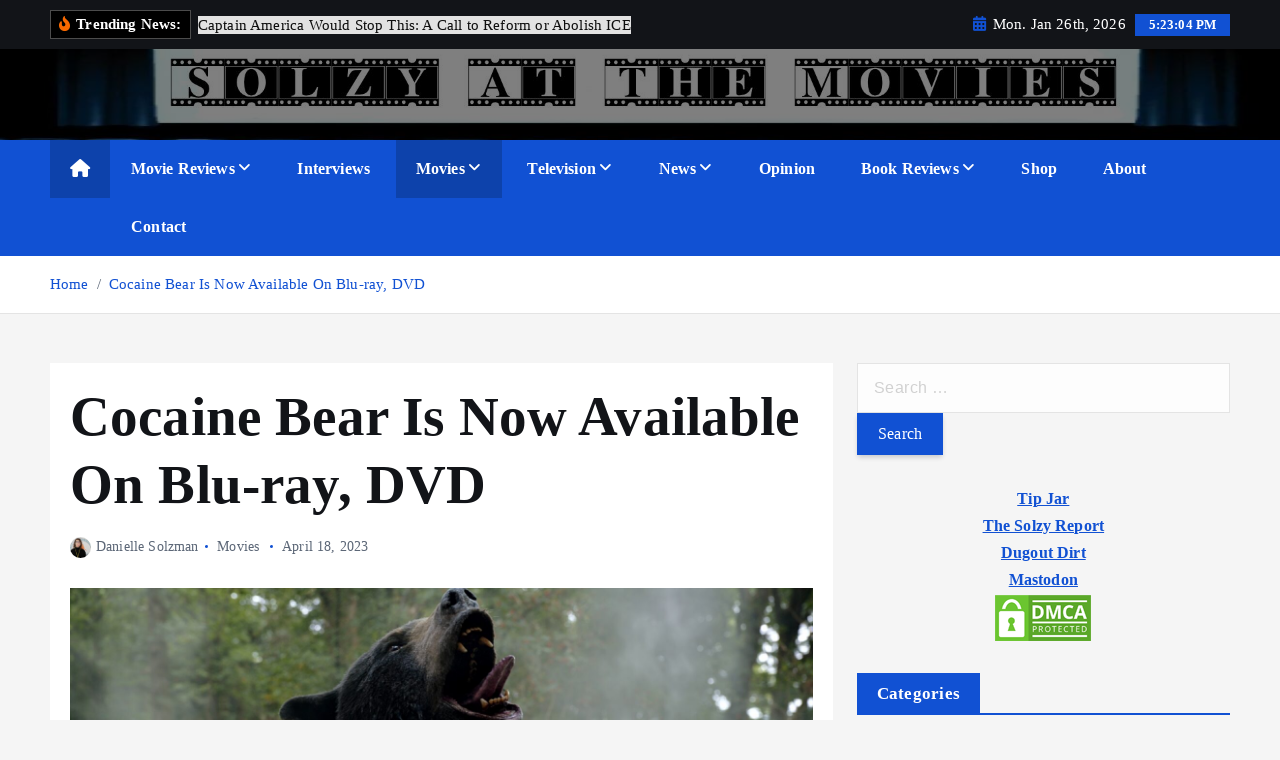

--- FILE ---
content_type: text/html; charset=UTF-8
request_url: https://www.solzyatthemovies.com/2023/04/18/cocaine-bear-is-now-available-on-blu-ray-dvd/
body_size: 27496
content:
<!doctype html>
<html lang="en-US" prefix="og: https://ogp.me/ns#">
	<head>
		<meta charset="UTF-8">
		<meta name="viewport" content="width=device-width, initial-scale=1">
		<meta http-equiv="x-ua-compatible" content="ie=edge">
		
		<link rel="profile" href="https://gmpg.org/xfn/11">
				<link rel="pingback" href="https://solzyatthemovies.com/xmlrpc.php">
		
			<style>img:is([sizes="auto" i], [sizes^="auto," i]) { contain-intrinsic-size: 3000px 1500px }</style>
	
<!-- Search Engine Optimization by Rank Math - https://rankmath.com/ -->
<title>Cocaine Bear Is Now Available On Blu-ray, DVD - Solzy at the Movies</title>
<meta name="description" content="Cocaine Bear is now available for fans to bring home the Maximum Rampage Edition on Blu-ray and DVD or purchase digitally."/>
<meta name="robots" content="follow, index, max-snippet:-1, max-video-preview:-1, max-image-preview:large"/>
<link rel="canonical" href="https://solzyatthemovies.com/2023/04/18/cocaine-bear-is-now-available-on-blu-ray-dvd/" />
<meta property="og:locale" content="en_US" />
<meta property="og:type" content="article" />
<meta property="og:title" content="Cocaine Bear Is Now Available On Blu-ray, DVD - Solzy at the Movies" />
<meta property="og:description" content="Cocaine Bear is now available for fans to bring home the Maximum Rampage Edition on Blu-ray and DVD or purchase digitally." />
<meta property="og:url" content="https://solzyatthemovies.com/2023/04/18/cocaine-bear-is-now-available-on-blu-ray-dvd/" />
<meta property="og:site_name" content="Solzy at the Movies" />
<meta property="article:publisher" content="http://www.facebook.com/solzyatthemovies" />
<meta property="article:tag" content="Aaron Holliday" />
<meta property="article:tag" content="Alden Ehrenreich" />
<meta property="article:tag" content="Brooklynn Prince" />
<meta property="article:tag" content="Christian Convery" />
<meta property="article:tag" content="Cocaine Bear" />
<meta property="article:tag" content="Elizabeth Banks" />
<meta property="article:tag" content="Hannah Hoekstra" />
<meta property="article:tag" content="Isiah Whitlock Jr." />
<meta property="article:tag" content="Jesse Tyler Ferguson" />
<meta property="article:tag" content="Keri Russell" />
<meta property="article:tag" content="Kristofer Hivju" />
<meta property="article:tag" content="Margo Martindale" />
<meta property="article:tag" content="O&#039;Shea Jackson Jr." />
<meta property="article:tag" content="Ray Liotta" />
<meta property="article:section" content="Movies" />
<meta property="og:image" content="https://solzyatthemovies.com/wp-content/uploads/2023/02/2549_FP_00298.jpg" />
<meta property="og:image:secure_url" content="https://solzyatthemovies.com/wp-content/uploads/2023/02/2549_FP_00298.jpg" />
<meta property="og:image:width" content="1920" />
<meta property="og:image:height" content="802" />
<meta property="og:image:alt" content="Cocaine Bear" />
<meta property="og:image:type" content="image/jpeg" />
<meta property="article:published_time" content="2023-04-18T08:00:12-05:00" />
<meta name="twitter:card" content="summary_large_image" />
<meta name="twitter:title" content="Cocaine Bear Is Now Available On Blu-ray, DVD - Solzy at the Movies" />
<meta name="twitter:description" content="Cocaine Bear is now available for fans to bring home the Maximum Rampage Edition on Blu-ray and DVD or purchase digitally." />
<meta name="twitter:site" content="@DanielleSATM" />
<meta name="twitter:creator" content="@DanielleSATM" />
<meta name="twitter:image" content="https://solzyatthemovies.com/wp-content/uploads/2023/02/2549_FP_00298.jpg" />
<meta name="twitter:label1" content="Written by" />
<meta name="twitter:data1" content="Danielle Solzman" />
<meta name="twitter:label2" content="Time to read" />
<meta name="twitter:data2" content="5 minutes" />
<script type="application/ld+json" class="rank-math-schema">{"@context":"https://schema.org","@graph":[{"@type":["Person","Organization"],"@id":"https://solzyatthemovies.com/#person","name":"Solzy at the Movies","sameAs":["http://www.facebook.com/solzyatthemovies","https://twitter.com/DanielleSATM","https://bsky.app/profile/solzyatthemovies.com"],"logo":{"@type":"ImageObject","@id":"https://solzyatthemovies.com/#logo","url":"https://solzyatthemovies.com/wp-content/uploads/2017/05/cropped-received_10154439555466957-3.jpeg","contentUrl":"https://solzyatthemovies.com/wp-content/uploads/2017/05/cropped-received_10154439555466957-3.jpeg","caption":"Solzy at the Movies","inLanguage":"en-US","width":"240","height":"152"},"image":{"@type":"ImageObject","@id":"https://solzyatthemovies.com/#logo","url":"https://solzyatthemovies.com/wp-content/uploads/2017/05/cropped-received_10154439555466957-3.jpeg","contentUrl":"https://solzyatthemovies.com/wp-content/uploads/2017/05/cropped-received_10154439555466957-3.jpeg","caption":"Solzy at the Movies","inLanguage":"en-US","width":"240","height":"152"}},{"@type":"WebSite","@id":"https://solzyatthemovies.com/#website","url":"https://solzyatthemovies.com","name":"Solzy at the Movies","publisher":{"@id":"https://solzyatthemovies.com/#person"},"inLanguage":"en-US"},{"@type":"ImageObject","@id":"https://solzyatthemovies.com/wp-content/uploads/2023/02/2549_FP_00298.jpg","url":"https://solzyatthemovies.com/wp-content/uploads/2023/02/2549_FP_00298.jpg","width":"1920","height":"802","caption":"Cocaine Bear","inLanguage":"en-US"},{"@type":"WebPage","@id":"https://solzyatthemovies.com/2023/04/18/cocaine-bear-is-now-available-on-blu-ray-dvd/#webpage","url":"https://solzyatthemovies.com/2023/04/18/cocaine-bear-is-now-available-on-blu-ray-dvd/","name":"Cocaine Bear Is Now Available On Blu-ray, DVD - Solzy at the Movies","datePublished":"2023-04-18T08:00:12-05:00","dateModified":"2023-04-18T08:00:12-05:00","isPartOf":{"@id":"https://solzyatthemovies.com/#website"},"primaryImageOfPage":{"@id":"https://solzyatthemovies.com/wp-content/uploads/2023/02/2549_FP_00298.jpg"},"inLanguage":"en-US"},{"@type":"Person","@id":"https://solzyatthemovies.com/author/dsolzman/","name":"Danielle Solzman","url":"https://solzyatthemovies.com/author/dsolzman/","image":{"@type":"ImageObject","@id":"https://secure.gravatar.com/avatar/af878ca808890e47908d3edd8ec5dd1d?s=96&amp;d=mm&amp;r=g","url":"https://secure.gravatar.com/avatar/af878ca808890e47908d3edd8ec5dd1d?s=96&amp;d=mm&amp;r=g","caption":"Danielle Solzman","inLanguage":"en-US"},"sameAs":["http://www.solzyatthemovies.com"]},{"@type":"BlogPosting","headline":"Cocaine Bear Is Now Available On Blu-ray, DVD - Solzy at the Movies","keywords":"Cocaine Bear","datePublished":"2023-04-18T08:00:12-05:00","dateModified":"2023-04-18T08:00:12-05:00","author":{"@id":"https://solzyatthemovies.com/author/dsolzman/","name":"Danielle Solzman"},"publisher":{"@id":"https://solzyatthemovies.com/#person"},"description":"Cocaine Bear is now available for fans to bring home the Maximum Rampage Edition on Blu-ray and DVD or purchase digitally.","name":"Cocaine Bear Is Now Available On Blu-ray, DVD - Solzy at the Movies","@id":"https://solzyatthemovies.com/2023/04/18/cocaine-bear-is-now-available-on-blu-ray-dvd/#richSnippet","isPartOf":{"@id":"https://solzyatthemovies.com/2023/04/18/cocaine-bear-is-now-available-on-blu-ray-dvd/#webpage"},"image":{"@id":"https://solzyatthemovies.com/wp-content/uploads/2023/02/2549_FP_00298.jpg"},"inLanguage":"en-US","mainEntityOfPage":{"@id":"https://solzyatthemovies.com/2023/04/18/cocaine-bear-is-now-available-on-blu-ray-dvd/#webpage"}}]}</script>
<!-- /Rank Math WordPress SEO plugin -->

<link rel='dns-prefetch' href='//secure.gravatar.com' />
<link rel='dns-prefetch' href='//stats.wp.com' />
<link rel='dns-prefetch' href='//v0.wordpress.com' />
<script id="ezoic-wp-plugin-cmp" src="https://cmp.gatekeeperconsent.com/min.js" data-cfasync="false"></script>
<script id="ezoic-wp-plugin-gatekeeper" src="https://the.gatekeeperconsent.com/cmp.min.js" data-cfasync="false"></script>
<link rel='stylesheet' id='all-css-5582b7dc6fd0918470fd9f89813faf43' href='https://solzyatthemovies.com/_jb_static/??52c8e06bf8' type='text/css' media='all' />
<link rel='stylesheet' id='jetpack_related-posts-css' href='//solzyatthemovies.com/wp-content/plugins/jetpack/modules/related-posts/related-posts.css?ver=20240116' media='all' />
<style id='jetpack-sharing-buttons-style-inline-css'>
.jetpack-sharing-buttons__services-list{display:flex;flex-direction:row;flex-wrap:wrap;gap:0;list-style-type:none;margin:5px;padding:0}.jetpack-sharing-buttons__services-list.has-small-icon-size{font-size:12px}.jetpack-sharing-buttons__services-list.has-normal-icon-size{font-size:16px}.jetpack-sharing-buttons__services-list.has-large-icon-size{font-size:24px}.jetpack-sharing-buttons__services-list.has-huge-icon-size{font-size:36px}@media print{.jetpack-sharing-buttons__services-list{display:none!important}}.editor-styles-wrapper .wp-block-jetpack-sharing-buttons{gap:0;padding-inline-start:0}ul.jetpack-sharing-buttons__services-list.has-background{padding:1.25em 2.375em}
</style>
<style id='classic-theme-styles-inline-css'>
/*! This file is auto-generated */
.wp-block-button__link{color:#fff;background-color:#32373c;border-radius:9999px;box-shadow:none;text-decoration:none;padding:calc(.667em + 2px) calc(1.333em + 2px);font-size:1.125em}.wp-block-file__button{background:#32373c;color:#fff;text-decoration:none}
</style>
<style id='global-styles-inline-css'>
:root{--wp--preset--aspect-ratio--square: 1;--wp--preset--aspect-ratio--4-3: 4/3;--wp--preset--aspect-ratio--3-4: 3/4;--wp--preset--aspect-ratio--3-2: 3/2;--wp--preset--aspect-ratio--2-3: 2/3;--wp--preset--aspect-ratio--16-9: 16/9;--wp--preset--aspect-ratio--9-16: 9/16;--wp--preset--color--black: #000000;--wp--preset--color--cyan-bluish-gray: #abb8c3;--wp--preset--color--white: #ffffff;--wp--preset--color--pale-pink: #f78da7;--wp--preset--color--vivid-red: #cf2e2e;--wp--preset--color--luminous-vivid-orange: #ff6900;--wp--preset--color--luminous-vivid-amber: #fcb900;--wp--preset--color--light-green-cyan: #7bdcb5;--wp--preset--color--vivid-green-cyan: #00d084;--wp--preset--color--pale-cyan-blue: #8ed1fc;--wp--preset--color--vivid-cyan-blue: #0693e3;--wp--preset--color--vivid-purple: #9b51e0;--wp--preset--gradient--vivid-cyan-blue-to-vivid-purple: linear-gradient(135deg,rgba(6,147,227,1) 0%,rgb(155,81,224) 100%);--wp--preset--gradient--light-green-cyan-to-vivid-green-cyan: linear-gradient(135deg,rgb(122,220,180) 0%,rgb(0,208,130) 100%);--wp--preset--gradient--luminous-vivid-amber-to-luminous-vivid-orange: linear-gradient(135deg,rgba(252,185,0,1) 0%,rgba(255,105,0,1) 100%);--wp--preset--gradient--luminous-vivid-orange-to-vivid-red: linear-gradient(135deg,rgba(255,105,0,1) 0%,rgb(207,46,46) 100%);--wp--preset--gradient--very-light-gray-to-cyan-bluish-gray: linear-gradient(135deg,rgb(238,238,238) 0%,rgb(169,184,195) 100%);--wp--preset--gradient--cool-to-warm-spectrum: linear-gradient(135deg,rgb(74,234,220) 0%,rgb(151,120,209) 20%,rgb(207,42,186) 40%,rgb(238,44,130) 60%,rgb(251,105,98) 80%,rgb(254,248,76) 100%);--wp--preset--gradient--blush-light-purple: linear-gradient(135deg,rgb(255,206,236) 0%,rgb(152,150,240) 100%);--wp--preset--gradient--blush-bordeaux: linear-gradient(135deg,rgb(254,205,165) 0%,rgb(254,45,45) 50%,rgb(107,0,62) 100%);--wp--preset--gradient--luminous-dusk: linear-gradient(135deg,rgb(255,203,112) 0%,rgb(199,81,192) 50%,rgb(65,88,208) 100%);--wp--preset--gradient--pale-ocean: linear-gradient(135deg,rgb(255,245,203) 0%,rgb(182,227,212) 50%,rgb(51,167,181) 100%);--wp--preset--gradient--electric-grass: linear-gradient(135deg,rgb(202,248,128) 0%,rgb(113,206,126) 100%);--wp--preset--gradient--midnight: linear-gradient(135deg,rgb(2,3,129) 0%,rgb(40,116,252) 100%);--wp--preset--font-size--small: 13px;--wp--preset--font-size--medium: 20px;--wp--preset--font-size--large: 36px;--wp--preset--font-size--x-large: 42px;--wp--preset--spacing--20: 0.44rem;--wp--preset--spacing--30: 0.67rem;--wp--preset--spacing--40: 1rem;--wp--preset--spacing--50: 1.5rem;--wp--preset--spacing--60: 2.25rem;--wp--preset--spacing--70: 3.38rem;--wp--preset--spacing--80: 5.06rem;--wp--preset--shadow--natural: 6px 6px 9px rgba(0, 0, 0, 0.2);--wp--preset--shadow--deep: 12px 12px 50px rgba(0, 0, 0, 0.4);--wp--preset--shadow--sharp: 6px 6px 0px rgba(0, 0, 0, 0.2);--wp--preset--shadow--outlined: 6px 6px 0px -3px rgba(255, 255, 255, 1), 6px 6px rgba(0, 0, 0, 1);--wp--preset--shadow--crisp: 6px 6px 0px rgba(0, 0, 0, 1);}:where(.is-layout-flex){gap: 0.5em;}:where(.is-layout-grid){gap: 0.5em;}body .is-layout-flex{display: flex;}.is-layout-flex{flex-wrap: wrap;align-items: center;}.is-layout-flex > :is(*, div){margin: 0;}body .is-layout-grid{display: grid;}.is-layout-grid > :is(*, div){margin: 0;}:where(.wp-block-columns.is-layout-flex){gap: 2em;}:where(.wp-block-columns.is-layout-grid){gap: 2em;}:where(.wp-block-post-template.is-layout-flex){gap: 1.25em;}:where(.wp-block-post-template.is-layout-grid){gap: 1.25em;}.has-black-color{color: var(--wp--preset--color--black) !important;}.has-cyan-bluish-gray-color{color: var(--wp--preset--color--cyan-bluish-gray) !important;}.has-white-color{color: var(--wp--preset--color--white) !important;}.has-pale-pink-color{color: var(--wp--preset--color--pale-pink) !important;}.has-vivid-red-color{color: var(--wp--preset--color--vivid-red) !important;}.has-luminous-vivid-orange-color{color: var(--wp--preset--color--luminous-vivid-orange) !important;}.has-luminous-vivid-amber-color{color: var(--wp--preset--color--luminous-vivid-amber) !important;}.has-light-green-cyan-color{color: var(--wp--preset--color--light-green-cyan) !important;}.has-vivid-green-cyan-color{color: var(--wp--preset--color--vivid-green-cyan) !important;}.has-pale-cyan-blue-color{color: var(--wp--preset--color--pale-cyan-blue) !important;}.has-vivid-cyan-blue-color{color: var(--wp--preset--color--vivid-cyan-blue) !important;}.has-vivid-purple-color{color: var(--wp--preset--color--vivid-purple) !important;}.has-black-background-color{background-color: var(--wp--preset--color--black) !important;}.has-cyan-bluish-gray-background-color{background-color: var(--wp--preset--color--cyan-bluish-gray) !important;}.has-white-background-color{background-color: var(--wp--preset--color--white) !important;}.has-pale-pink-background-color{background-color: var(--wp--preset--color--pale-pink) !important;}.has-vivid-red-background-color{background-color: var(--wp--preset--color--vivid-red) !important;}.has-luminous-vivid-orange-background-color{background-color: var(--wp--preset--color--luminous-vivid-orange) !important;}.has-luminous-vivid-amber-background-color{background-color: var(--wp--preset--color--luminous-vivid-amber) !important;}.has-light-green-cyan-background-color{background-color: var(--wp--preset--color--light-green-cyan) !important;}.has-vivid-green-cyan-background-color{background-color: var(--wp--preset--color--vivid-green-cyan) !important;}.has-pale-cyan-blue-background-color{background-color: var(--wp--preset--color--pale-cyan-blue) !important;}.has-vivid-cyan-blue-background-color{background-color: var(--wp--preset--color--vivid-cyan-blue) !important;}.has-vivid-purple-background-color{background-color: var(--wp--preset--color--vivid-purple) !important;}.has-black-border-color{border-color: var(--wp--preset--color--black) !important;}.has-cyan-bluish-gray-border-color{border-color: var(--wp--preset--color--cyan-bluish-gray) !important;}.has-white-border-color{border-color: var(--wp--preset--color--white) !important;}.has-pale-pink-border-color{border-color: var(--wp--preset--color--pale-pink) !important;}.has-vivid-red-border-color{border-color: var(--wp--preset--color--vivid-red) !important;}.has-luminous-vivid-orange-border-color{border-color: var(--wp--preset--color--luminous-vivid-orange) !important;}.has-luminous-vivid-amber-border-color{border-color: var(--wp--preset--color--luminous-vivid-amber) !important;}.has-light-green-cyan-border-color{border-color: var(--wp--preset--color--light-green-cyan) !important;}.has-vivid-green-cyan-border-color{border-color: var(--wp--preset--color--vivid-green-cyan) !important;}.has-pale-cyan-blue-border-color{border-color: var(--wp--preset--color--pale-cyan-blue) !important;}.has-vivid-cyan-blue-border-color{border-color: var(--wp--preset--color--vivid-cyan-blue) !important;}.has-vivid-purple-border-color{border-color: var(--wp--preset--color--vivid-purple) !important;}.has-vivid-cyan-blue-to-vivid-purple-gradient-background{background: var(--wp--preset--gradient--vivid-cyan-blue-to-vivid-purple) !important;}.has-light-green-cyan-to-vivid-green-cyan-gradient-background{background: var(--wp--preset--gradient--light-green-cyan-to-vivid-green-cyan) !important;}.has-luminous-vivid-amber-to-luminous-vivid-orange-gradient-background{background: var(--wp--preset--gradient--luminous-vivid-amber-to-luminous-vivid-orange) !important;}.has-luminous-vivid-orange-to-vivid-red-gradient-background{background: var(--wp--preset--gradient--luminous-vivid-orange-to-vivid-red) !important;}.has-very-light-gray-to-cyan-bluish-gray-gradient-background{background: var(--wp--preset--gradient--very-light-gray-to-cyan-bluish-gray) !important;}.has-cool-to-warm-spectrum-gradient-background{background: var(--wp--preset--gradient--cool-to-warm-spectrum) !important;}.has-blush-light-purple-gradient-background{background: var(--wp--preset--gradient--blush-light-purple) !important;}.has-blush-bordeaux-gradient-background{background: var(--wp--preset--gradient--blush-bordeaux) !important;}.has-luminous-dusk-gradient-background{background: var(--wp--preset--gradient--luminous-dusk) !important;}.has-pale-ocean-gradient-background{background: var(--wp--preset--gradient--pale-ocean) !important;}.has-electric-grass-gradient-background{background: var(--wp--preset--gradient--electric-grass) !important;}.has-midnight-gradient-background{background: var(--wp--preset--gradient--midnight) !important;}.has-small-font-size{font-size: var(--wp--preset--font-size--small) !important;}.has-medium-font-size{font-size: var(--wp--preset--font-size--medium) !important;}.has-large-font-size{font-size: var(--wp--preset--font-size--large) !important;}.has-x-large-font-size{font-size: var(--wp--preset--font-size--x-large) !important;}
:where(.wp-block-post-template.is-layout-flex){gap: 1.25em;}:where(.wp-block-post-template.is-layout-grid){gap: 1.25em;}
:where(.wp-block-columns.is-layout-flex){gap: 2em;}:where(.wp-block-columns.is-layout-grid){gap: 2em;}
:root :where(.wp-block-pullquote){font-size: 1.5em;line-height: 1.6;}
</style>
<link rel='stylesheet' id='desert-companion-css' href='//solzyatthemovies.com/wp-content/plugins/desert-companion/inc/desert-import/public/css/desert-import-public.css?ver=1.0' media='all' />
<link rel='stylesheet' id='slick-css' href='//solzyatthemovies.com/wp-content/themes/newsmunch/assets/vendors/css/slick.css?ver=6.7.4' media='all' />
<link rel='stylesheet' id='all-css-css' href='//solzyatthemovies.com/wp-content/themes/newsmunch/assets/vendors/css/all.min.css?ver=6.7.4' media='all' />
<link rel='stylesheet' id='animate-css' href='//solzyatthemovies.com/wp-content/themes/newsmunch/assets/vendors/css/animate.min.css?ver=6.7.4' media='all' />
<link rel='stylesheet' id='newsmunch-core-css' href='//solzyatthemovies.com/wp-content/themes/newsmunch/assets/css/core.css?ver=6.7.4' media='all' />
<link rel='stylesheet' id='newsmunch-theme-css' href='//solzyatthemovies.com/wp-content/themes/newsmunch/assets/css/themes.css?ver=6.7.4' media='all' />
<link rel='stylesheet' id='newsmunch-woocommerce-css' href='//solzyatthemovies.com/wp-content/themes/newsmunch/assets/css/woo-styles.css?ver=6.7.4' media='all' />
<link rel='stylesheet' id='newsmunch-dark-css' href='//solzyatthemovies.com/wp-content/themes/newsmunch/assets/css/dark.css?ver=6.7.4' media='all' />
<link rel='stylesheet' id='newsmunch-responsive-css' href='//solzyatthemovies.com/wp-content/themes/newsmunch/assets/css/responsive.css?ver=6.7.4' media='all' />
<link rel='stylesheet' id='newsmunch-style-css' href='//solzyatthemovies.com/wp-content/themes/newsmunch/style.css?ver=6.7.4' media='all' />
<style id='newsmunch-style-inline-css'>
.dt-container-md,.dt__slider-main .owl-dots {
						max-width: 2000px;
					}
	@media (min-width: 992px) {#dt-main {
					max-width:67%;
					flex-basis:67%;
				}
#dt-sidebar {
					max-width:33%;
					flex-basis:33%;
				}}

</style>
<link rel='stylesheet' id='newsmunch-google-fonts-css' href='//solzyatthemovies.com/wp-content/fonts/209be66775b6228a047197b19966f9cc.css' media='all' />
<link rel='stylesheet' id='jetpack-subscriptions-css' href='//solzyatthemovies.com/wp-content/plugins/jetpack/_inc/build/subscriptions/subscriptions.min.css?ver=15.4' media='all' />
<link rel='stylesheet' id='sharedaddy-css' href='//solzyatthemovies.com/wp-content/plugins/jetpack/modules/sharedaddy/sharing.css?ver=15.4' media='all' />
<link rel='stylesheet' id='social-logos-css' href='//solzyatthemovies.com/wp-content/plugins/jetpack/_inc/social-logos/social-logos.min.css?ver=15.4' media='all' />
<script type="text/javascript" id="jetpack_related-posts-js-extra">
/* <![CDATA[ */
var related_posts_js_options = {"post_heading":"h4"};
/* ]]> */
</script>
<script type='text/javascript' src='https://solzyatthemovies.com/wp-content/plugins/jetpack/_inc/build/related-posts/related-posts.min.js?m=1768319550'></script>
<script type="text/javascript" src="//solzyatthemovies.com/wp-includes/js/jquery/jquery.min.js?ver=3.7.1" id="jquery-core-js"></script>
<script type='text/javascript' src='https://solzyatthemovies.com/_jb_static/??b90d477206'></script>
<link rel="https://api.w.org/" href="https://solzyatthemovies.com/wp-json/" /><link rel="alternate" title="JSON" type="application/json" href="https://solzyatthemovies.com/wp-json/wp/v2/posts/60456" /><link rel="alternate" title="oEmbed (JSON)" type="application/json+oembed" href="https://solzyatthemovies.com/wp-json/oembed/1.0/embed?url=https%3A%2F%2Fsolzyatthemovies.com%2F2023%2F04%2F18%2Fcocaine-bear-is-now-available-on-blu-ray-dvd%2F" />
<link rel="alternate" title="oEmbed (XML)" type="text/xml+oembed" href="https://solzyatthemovies.com/wp-json/oembed/1.0/embed?url=https%3A%2F%2Fsolzyatthemovies.com%2F2023%2F04%2F18%2Fcocaine-bear-is-now-available-on-blu-ray-dvd%2F&#038;format=xml" />
<script id="ezoic-wp-plugin-js" async src="//www.ezojs.com/ezoic/sa.min.js"></script>
<script data-ezoic="1">window.ezstandalone = window.ezstandalone || {};ezstandalone.cmd = ezstandalone.cmd || [];</script>
<meta name='dmca-site-verification' content='TStmejZOU3JrZjFvSzFYeGFJUC83YUUwM1VLbW1zbnJMNTB5ZzdkWU41UT01' />
<script async src="//pagead2.googlesyndication.com/pagead/js/adsbygoogle.js"></script>
<script>
  (adsbygoogle = window.adsbygoogle || []).push({
    google_ad_client: "ca-pub-5144983138255633",
    enable_page_level_ads: true
  });
</script>
<script>
  (function(i,s,o,g,r,a,m){i['GoogleAnalyticsObject']=r;i[r]=i[r]||function(){
  (i[r].q=i[r].q||[]).push(arguments)},i[r].l=1*new Date();a=s.createElement(o),
  m=s.getElementsByTagName(o)[0];a.async=1;a.src=g;m.parentNode.insertBefore(a,m)
  })(window,document,'script','https://www.google-analytics.com/analytics.js','ga');

  ga('create', 'UA-101532432-1', 'auto');
  ga('send', 'pageview');

</script>
<!-- Ezoic Ad Testing Code-->
<script src="//g.ezoic.net/ezoic/ezoiclitedata.go?did=95903"></script>
<!-- Ezoic Ad Testing Code-->	<style>img#wpstats{display:none}</style>
			<style type="text/css">
			body header .site--logo .site--title,
		body header .site--logo .site--description {
			position: absolute;
			clip: rect(1px, 1px, 1px, 1px);
		}
		</style>
	<link rel="icon" href="https://solzyatthemovies.com/wp-content/uploads/2017/05/cropped-received_10154439555466957-1-32x32.jpeg" sizes="32x32" />
<link rel="icon" href="https://solzyatthemovies.com/wp-content/uploads/2017/05/cropped-received_10154439555466957-1-192x192.jpeg" sizes="192x192" />
<link rel="apple-touch-icon" href="https://solzyatthemovies.com/wp-content/uploads/2017/05/cropped-received_10154439555466957-1-180x180.jpeg" />
<meta name="msapplication-TileImage" content="https://solzyatthemovies.com/wp-content/uploads/2017/05/cropped-received_10154439555466957-1-270x270.jpeg" />
	</head>
<body class="post-template-default single single-post postid-60456 single-format-standard dt-section--title-one sticky-header sticky-sidebar btn--effect-one">
	 <div class="dt_readingbar-wrapper">
        <div class="dt_readingbar"></div>
    </div>
	<div id="page" class="site">
		<a class="skip-link screen-reader-text" href="#content">Skip to content</a>
	
	<header id="dt_header" class="dt_header header--one menu_active-three">
	<div class="dt_header-inner">
					<div class="dt_header-topbar dt-d-lg-block dt-d-none">
					<div class="dt-container-md">
		<div class="dt-row">
			<div class="dt-col-lg-7 dt-col-12">
				<div class="dt_header-wrap left">
							<div class="widget dt-news-headline">
							<strong class="dt-news-heading"><i class="fas fa-fire-alt"></i> Trending News:</strong>
						<span class="dt_heading dt_heading_2">
				<span class="dt_heading_inner">
					<b class="is_on">Captain America Would Stop This: A Call to Reform or Abolish ICE</b><b class="">98th Oscars Nominations Announced</b><b class="">Peacock TV: Coming in February 2026</b><b class="">Paramount+: Coming in February 2026</b><b class="">Dante’s Peak Erupts Onto 4K Ultra HD</b><b class="">Milan Cortina 2026: Winter Olympics TV and Streaming Listings on NBC, Peacock, USA, and CNBC</b><b class="">Finding Her Edge Brings Romantic Drama to the Ice Rink Ahead of Winter Olympics</b><b class="">Netflix: Coming and Leaving in February 2026</b><b class="">CAS: 62nd Cinema Audio Society Awards Nominations Announced</b><b class="">24th Annual VES Awards Nominations Announced</b><b class="">Ringside in the Mountains &#8211; 2026 Miami Jewish Film Festival</b><b class="">Hulu: Coming and Leaving in February 2026</b><b class="">We Met at Grossinger’s &#8211; 2026 Miami Jewish Film Festival</b><b class="">Jafar Panahi Asks International Community to Speak Out About Iranian Protests</b><b class="">Once Upon My Mother &#8211; 2026 Miami Jewish Film Festival</b><b class="">Radical Obsession: The Unholy Truth about Iran and Terrorism</b><b class="">73rd Annual MPSE Golden Reel Awards Nominations Announced</b><b class="">Dirty Dancing: Nobody Puts This Classic in the Corner</b><b class="">2026 Producers Guild Awards Nominations Announced</b><b class="">Song Sung Blue Isn’t About Neil Diamond—and That’s Exactly the Point</b><b class="">41st Artios Awards: Casting Society Nominations Announced</b><b class="">53rd Annie Awards Nominations Announced</b><b class="">40th Annual ASC Awards Nominations Announced</b><b class="">78th Annual DGA Awards: Nominations Announced</b><b class="">Greenland 2: Migration Does Not Have the Same Magic</b><b class="">The 32nd Actor Awards Presented by SAG-AFTRA: The Nominations</b><b class="">Olympics: NBC Sending 82 Commentators to Milan Cortina 2026</b><b class="">The Housemaid’s Secret: The Housemaid Sequel to Start Production in 2026</b><b class="">Truth: A Reminder of What Journalism Used to Stand For</b><b class="">Doris Day 4-Film Collection Gets Warner Archive Blu-ray</b><b class="">Ted Lasso: The Richmond Way Packages Three Seasons on 4K Ultra HD</b><b class="">Broadcast News: A Funny, Sharp Warning About the Cult of Personality</b><b class="">Looney Tunes Platinum Collection Vol. 1 Is A Must-Own</b><b class="">Traffic: Crime Drama Marks 25th Anniversary</b><b class="">Tubi: Coming in January 2026</b><b class="">Into the Arms of Strangers: Stories of the Kindertransport Is Still Essential 25 Years Later</b><b class="">Anne Frank Remembered Marked Its 30th Anniversary Earlier This Year</b><b class="">The Solzy Awards for 2025: The Best in Film</b><b class="">The American President Still Resonates After 30 Years</b><b class="">A Few Good Men: When Duty Collides with Moral Responsibility</b><b class="">Anaconda: A Meta Action-Comedy</b><b class="">Kennedy Center Honors Must be Boycotted Until Integrity Is Restored</b><b class="">The Solzy Awards for Documentaries in 2025</b><b class="">Erin Brockovich: Legal Drama Marked Its 25th Anniversary This Year</b><b class="">HBO Max: Coming in January 2026</b><b class="">CBS News Has Lost the Trust Murrow and Cronkite Built</b><b class="">Miss Congeniality Marks 25th Anniversary</b><b class="">Peacock TV: Coming in January 2026</b><b class="">Danny Collins Lets Al Pacino Play Out a Rock Star Fantasy in Redemption Tale</b><b class="">Good Fortune: When Money Can—and Can’t—Fix Everything</b><b class="">Sisu: Road to Revenge Is Now on Digital</b><b class="">Prime Video: Coming in January 2026</b><b class="">Paramount+: Coming in January 2026</b><b class="">The Housemaid: A Twist-Filled Thriller That Would Make Hitchcock Proud</b><b class="">Antisemitism Is a Virus We Can’t Fight Alone</b><b class="">Hulu: Coming and Leaving in January 2026</b><b class="">How Do You Know Marks 15th Anniversary</b><b class="">Oscars Shortlists Announced For 98th Academy Awards</b><b class="">Jumanji: The 1995 Fantasy Adventure Marks 30th Anniversary</b><b class="">Alex and Emma: A Rob Reiner Tribute Retrospective</b><b class="">Oy to the World: Hallmark Channel’s Worst Chanukah Movie Yet</b><b class="">Starring Dick Van Dyke: A Fitting Tribute to a Timeless Performer on His 100th Birthday</b><b class="">Bye Bye Birdie: From Elvis Parody to Pop-Culture Phenomenon</b><b class="">Wedding Crashers: Raunchy Comedy Marked Its 20th Anniversary This Year</b><b class="">Ella McCay Marks a Solid Return for James L. Brooks</b><b class="">Netflix: Coming and Leaving in January 2026</b><b class="">The Bride Came C.O.D. Gets Warner Archive Blu-ray</b><b class="">Nick Davis on This Ordinary Thing and the Righteous Among the Nations</b><b class="">Catch Me If You Can Arrives on 4K Ultra HD</b><b class="">Minority Report Arrives on 4K Ultra HD</b><b class="">Anaconda Remains a Laughably Bad ’90s Thriller</b><b class="">Paramount Skydance’s Hostile Warner Bros. Bid Is a Billionaire Ego Trip, Not a Rescue Plan</b><b class="">Daytime Revolution: When John Lennon and Yoko Ono Co-Hosted The Mike Douglas Show</b><b class="">One to One: John &#038; Yoko &#8211; An Intimate Portrait of John Lennon and Yoko Ono in 1970s NYC</b><b class="">Yellowstone: The Complete Series Is On Blu-ray, DVD</b><b class="">Netflix’s Bid for Warner Bros. Discovery Should Worry Everyone Who Loves Movies</b><b class="">Seth Kramer on Co-Directing Fiddler on the Moon: Judaism in Space</b><b class="">Fackham Hall Is What Happens When Downton Abbey Meets Airplane!</b><b class="">This Ordinary Thing Honors the Righteous Among the Nations</b><b class="">Tom and Jerry: The Golden Era Anthology 1940-1958 Is Now on Blu-ray</b><b class="">SHTTL Captures Life in a Jewish Shtetl Before Nazi Germany’s 1941 Invasion</b><b class="">The Bad Guys 2: DreamWorks Animation’s Sequel Turns Up the Stakes</b><b class="">In Your Dreams: A Surreal, Heartfelt Family Adventure</b><b class="">7 Women: John Ford’s Last Film Gets Warner Archive Blu-ray</b><b class="">Caught Stealing: A Violent, Chaotic Love Letter to 1990s New York</b><b class="">Regretting You is Available on Digital, Blu-ray and DVD set for February 17</b><b class="">Macy&#8217;s Thanksgiving Day Parade 2025: 99th Edition Airs on NBC and Peacock</b><b class="">Alfred Hitchcock Presents: The Legacy Collection Is Available on DVD</b><b class="">The Solzy Awards for Short Films in 2025</b><b class="">James Cagney 4-Film Collection Gets Warner Archive Blu-ray</b><b class="">Gene Kelly 4-Film Collection Gets Warner Archive Blu-ray</b><b class="">Airport: The Complete 4-Film Collection Is on 4K Ultra HD</b><b class="">Hamnet: When Prestige Drama Becomes a Chore</b><b class="">Zootopia 2 Hops, Slithers, and Dashes Through a Wild New Mystery</b><b class="">At the Circus: Marx Brothers Comedy Gets Warner Archive Blu-ray</b><b class="">Everybody Loves Raymond: 30th Anniversary Reunion Airs on CBS</b><b class="">Tubi: Coming in December 2025</b><b class="">The Perfect Storm: A Delayed 25th Anniversary Retrospective</b><b class="">Being Eddie Shows Why Eddie Murphy Is Still a Comedy Legend</b><b class="">Syriana: George Clooney’s Oscar-Winning Performance Marks 20th Anniversary</b>				</span>
			</span>
		</div>
					</div>
			</div>
			<div class="dt-col-lg-5 dt-col-12">
				<div class="dt_header-wrap right">
							<div class="widget dt-current-date">
							<span>
					<i class="fas fa-calendar-alt"></i> 
					Mon. Jan 26th, 2026 				</span>
										<span id="dt-time" class="dt-time"></span>
				
		</div>
										</div>
			</div>
		</div>
	</div>
				</div>
				<div class="dt_header-navwrapper">
			<div class="dt_header-navwrapperinner">
				<!--=== / Start: DT_Navbar / === -->
				<div class="dt_navbar dt-d-none dt-d-lg-block">
					<div class="dt_navbar-wrapper is--sticky">
						<div class="dt_navbar-inner data-bg-image"  data-bg-image="https://www.solzyatthemovies.com/wp-content/uploads/2024/06/received_26239540135637426.jpeg">
							<div class="dt-container-md">
								<div class="dt-row dt-py-5">                                        
									<div class="dt-col-md-3 dt-my-auto">
										<div class="site--logo">
														<a href="https://solzyatthemovies.com/">
				<h1 class="site--title">
					Solzy at the Movies				</h1>
			</a>	
								<p class="site--description">A Movie and Television News/Commentary Site</p>
												</div>
									</div>
									<div class="dt-col-md-9 dt-my-auto">
										<div class="dt_navbar-right">
											<ul class="dt_navbar-list-right">
												<li class="dt_navbar-banner-item">
																									</li>
												<li class="dt_navbar-widget-item">
																									</li>
											</ul>
										</div>
									</div>
								</div>
							</div>
						</div>
						<div class="dt_navbar-menus">
							<div class="dt-container-md">
								<div class="dt-row">
									<div class="dt-col-12">
										<div class="dt_navbar-menu">
											<nav class="dt_navbar-nav">
																								<span class="dt_home-icon"><a href="https://solzyatthemovies.com" class="nav-link" aria-current="page"><i class="fas fa-home"></i></a></span>
												<ul id="menu-primary" class="dt_navbar-mainmenu"><li itemscope="itemscope" itemtype="https://www.schema.org/SiteNavigationElement" id="menu-item-338" class="menu-item menu-item-type-taxonomy menu-item-object-category menu-item-has-children dropdown menu-item-338 menu-item"><a title="Movie Reviews" href="https://solzyatthemovies.com/category/movie-reviews/" class="nav-link">Movie Reviews</a>
<span class='dt_mobilenav-dropdown-toggle'><button type='button' class='fa fa-angle-right' aria-label='Mobile Dropdown Toggle'></button></span><ul class="dropdown-menu"  role="menu">
	<li itemscope="itemscope" itemtype="https://www.schema.org/SiteNavigationElement" id="menu-item-2061" class="menu-item menu-item-type-post_type menu-item-object-page menu-item-2061 menu-item"><a title="Movie Reviews" href="https://solzyatthemovies.com/movie-reviews/" class="dropdown-item">Movie Reviews</a></li>
	<li itemscope="itemscope" itemtype="https://www.schema.org/SiteNavigationElement" id="menu-item-2045" class="menu-item menu-item-type-post_type menu-item-object-page menu-item-2045 menu-item"><a title="Film Festival Movie Reviews" href="https://solzyatthemovies.com/film-festival-movie-reviews/" class="dropdown-item">Film Festival Movie Reviews</a></li>
</ul>
</li>
<li itemscope="itemscope" itemtype="https://www.schema.org/SiteNavigationElement" id="menu-item-1996" class="menu-item menu-item-type-post_type menu-item-object-page menu-item-1996 menu-item"><a title="Interviews" href="https://solzyatthemovies.com/interviews/" class="nav-link">Interviews</a></li>
<li itemscope="itemscope" itemtype="https://www.schema.org/SiteNavigationElement" id="menu-item-815" class="menu-item menu-item-type-taxonomy menu-item-object-category current-post-ancestor current-menu-parent current-post-parent menu-item-has-children dropdown active menu-item-815 menu-item"><a title="Movies" href="https://solzyatthemovies.com/category/movies/" class="nav-link">Movies</a>
<span class='dt_mobilenav-dropdown-toggle'><button type='button' class='fa fa-angle-right' aria-label='Mobile Dropdown Toggle'></button></span><ul class="dropdown-menu" aria-labelledby="dt_mobilenav-dropdown-toggle&#039;&gt;&lt;button type=&#039;button&#039; class=&#039;fa fa-angle-right&#039; aria-label=&#039;Mobile Dropdown Toggle&#039;&gt;&lt;/button&gt;&lt;/span&gt;&lt;ul class=" role="menu">
	<li itemscope="itemscope" itemtype="https://www.schema.org/SiteNavigationElement" id="menu-item-64636" class="menu-item menu-item-type-taxonomy menu-item-object-category menu-item-has-children dropdown menu-item-64636 menu-item"><a title="Awards" href="https://solzyatthemovies.com/category/movies/awards/" class="dropdown-item">Awards</a>
	<span class='dt_mobilenav-dropdown-toggle'><button type='button' class='fa fa-angle-right' aria-label='Mobile Dropdown Toggle'></button></span><ul class="dropdown-menu" aria-labelledby="dt_mobilenav-dropdown-toggle&#039;&gt;&lt;button type=&#039;button&#039; class=&#039;fa fa-angle-right&#039; aria-label=&#039;Mobile Dropdown Toggle&#039;&gt;&lt;/button&gt;&lt;/span&gt;&lt;ul class=" role="menu">
		<li itemscope="itemscope" itemtype="https://www.schema.org/SiteNavigationElement" id="menu-item-64638" class="menu-item menu-item-type-taxonomy menu-item-object-category menu-item-has-children dropdown menu-item-64638 menu-item"><a title="Oscars" href="https://solzyatthemovies.com/category/movies/awards/oscars/" class="dropdown-item">Oscars</a>
		<span class='dt_mobilenav-dropdown-toggle'><button type='button' class='fa fa-angle-right' aria-label='Mobile Dropdown Toggle'></button></span><ul class="dropdown-menu" aria-labelledby="dt_mobilenav-dropdown-toggle&#039;&gt;&lt;button type=&#039;button&#039; class=&#039;fa fa-angle-right&#039; aria-label=&#039;Mobile Dropdown Toggle&#039;&gt;&lt;/button&gt;&lt;/span&gt;&lt;ul class=" role="menu">
			<li itemscope="itemscope" itemtype="https://www.schema.org/SiteNavigationElement" id="menu-item-64643" class="menu-item menu-item-type-taxonomy menu-item-object-category menu-item-64643 menu-item"><a title="Oscars Watch" href="https://solzyatthemovies.com/category/movies/awards/oscars/oscars-watch/" class="dropdown-item">Oscars Watch</a></li>
		</ul>
</li>
		<li itemscope="itemscope" itemtype="https://www.schema.org/SiteNavigationElement" id="menu-item-64657" class="menu-item menu-item-type-taxonomy menu-item-object-category menu-item-64657 menu-item"><a title="ACE Eddie Awards" href="https://solzyatthemovies.com/category/movies/awards/ace-eddie-awards/" class="dropdown-item">ACE Eddie Awards</a></li>
		<li itemscope="itemscope" itemtype="https://www.schema.org/SiteNavigationElement" id="menu-item-64651" class="menu-item menu-item-type-taxonomy menu-item-object-category menu-item-64651 menu-item"><a title="AFI" href="https://solzyatthemovies.com/category/movies/awards/afi/" class="dropdown-item">AFI</a></li>
		<li itemscope="itemscope" itemtype="https://www.schema.org/SiteNavigationElement" id="menu-item-64658" class="menu-item menu-item-type-taxonomy menu-item-object-category menu-item-64658 menu-item"><a title="Annie Awards" href="https://solzyatthemovies.com/category/movies/awards/annie-awards/" class="dropdown-item">Annie Awards</a></li>
		<li itemscope="itemscope" itemtype="https://www.schema.org/SiteNavigationElement" id="menu-item-64656" class="menu-item menu-item-type-taxonomy menu-item-object-category menu-item-64656 menu-item"><a title="ADG" href="https://solzyatthemovies.com/category/movies/awards/adg/" class="dropdown-item">ADG</a></li>
		<li itemscope="itemscope" itemtype="https://www.schema.org/SiteNavigationElement" id="menu-item-64653" class="menu-item menu-item-type-taxonomy menu-item-object-category menu-item-64653 menu-item"><a title="ASC" href="https://solzyatthemovies.com/category/movies/awards/asc/" class="dropdown-item">ASC</a></li>
		<li itemscope="itemscope" itemtype="https://www.schema.org/SiteNavigationElement" id="menu-item-64644" class="menu-item menu-item-type-taxonomy menu-item-object-category menu-item-64644 menu-item"><a title="BAFTA" href="https://solzyatthemovies.com/category/movies/awards/bafta/" class="dropdown-item">BAFTA</a></li>
		<li itemscope="itemscope" itemtype="https://www.schema.org/SiteNavigationElement" id="menu-item-64655" class="menu-item menu-item-type-taxonomy menu-item-object-category menu-item-64655 menu-item"><a title="CAS" href="https://solzyatthemovies.com/category/movies/awards/cas/" class="dropdown-item">CAS</a></li>
		<li itemscope="itemscope" itemtype="https://www.schema.org/SiteNavigationElement" id="menu-item-64640" class="menu-item menu-item-type-taxonomy menu-item-object-category menu-item-64640 menu-item"><a title="Critics Choice Awards" href="https://solzyatthemovies.com/category/movies/awards/critics-choice-awards/" class="dropdown-item">Critics Choice Awards</a></li>
		<li itemscope="itemscope" itemtype="https://www.schema.org/SiteNavigationElement" id="menu-item-64648" class="menu-item menu-item-type-taxonomy menu-item-object-category menu-item-64648 menu-item"><a title="DGA" href="https://solzyatthemovies.com/category/movies/awards/dga/" class="dropdown-item">DGA</a></li>
		<li itemscope="itemscope" itemtype="https://www.schema.org/SiteNavigationElement" id="menu-item-64654" class="menu-item menu-item-type-taxonomy menu-item-object-category menu-item-64654 menu-item"><a title="Guild of Music Supervisors" href="https://solzyatthemovies.com/category/movies/awards/guild-of-music-supervisors/" class="dropdown-item">Guild of Music Supervisors</a></li>
		<li itemscope="itemscope" itemtype="https://www.schema.org/SiteNavigationElement" id="menu-item-64660" class="menu-item menu-item-type-taxonomy menu-item-object-category menu-item-64660 menu-item"><a title="MPSE" href="https://solzyatthemovies.com/category/movies/awards/mpse/" class="dropdown-item">MPSE</a></li>
		<li itemscope="itemscope" itemtype="https://www.schema.org/SiteNavigationElement" id="menu-item-64661" class="menu-item menu-item-type-taxonomy menu-item-object-category menu-item-64661 menu-item"><a title="MUAHS" href="https://solzyatthemovies.com/category/movies/awards/muahs/" class="dropdown-item">MUAHS</a></li>
		<li itemscope="itemscope" itemtype="https://www.schema.org/SiteNavigationElement" id="menu-item-64641" class="menu-item menu-item-type-taxonomy menu-item-object-category menu-item-64641 menu-item"><a title="SAG Awards" href="https://solzyatthemovies.com/category/movies/awards/sag-awards/" class="dropdown-item">SAG Awards</a></li>
		<li itemscope="itemscope" itemtype="https://www.schema.org/SiteNavigationElement" id="menu-item-64639" class="menu-item menu-item-type-taxonomy menu-item-object-category menu-item-64639 menu-item"><a title="Solzy Awards" href="https://solzyatthemovies.com/category/movies/awards/solzy-awards/" class="dropdown-item">Solzy Awards</a></li>
		<li itemscope="itemscope" itemtype="https://www.schema.org/SiteNavigationElement" id="menu-item-64647" class="menu-item menu-item-type-taxonomy menu-item-object-category menu-item-64647 menu-item"><a title="PGA Awards" href="https://solzyatthemovies.com/category/movies/awards/pga-awards/" class="dropdown-item">PGA Awards</a></li>
		<li itemscope="itemscope" itemtype="https://www.schema.org/SiteNavigationElement" id="menu-item-64649" class="menu-item menu-item-type-taxonomy menu-item-object-category menu-item-64649 menu-item"><a title="Spirit Awards" href="https://solzyatthemovies.com/category/movies/awards/spirit-awards/" class="dropdown-item">Spirit Awards</a></li>
		<li itemscope="itemscope" itemtype="https://www.schema.org/SiteNavigationElement" id="menu-item-64659" class="menu-item menu-item-type-taxonomy menu-item-object-category menu-item-64659 menu-item"><a title="VES" href="https://solzyatthemovies.com/category/movies/awards/ves/" class="dropdown-item">VES</a></li>
		<li itemscope="itemscope" itemtype="https://www.schema.org/SiteNavigationElement" id="menu-item-64652" class="menu-item menu-item-type-taxonomy menu-item-object-category menu-item-64652 menu-item"><a title="WGA Awards" href="https://solzyatthemovies.com/category/movies/awards/wga-awards/" class="dropdown-item">WGA Awards</a></li>
	</ul>
</li>
	<li itemscope="itemscope" itemtype="https://www.schema.org/SiteNavigationElement" id="menu-item-64646" class="menu-item menu-item-type-taxonomy menu-item-object-category menu-item-64646 menu-item"><a title="Box Office" href="https://solzyatthemovies.com/category/movies/box-office/" class="dropdown-item">Box Office</a></li>
</ul>
</li>
<li itemscope="itemscope" itemtype="https://www.schema.org/SiteNavigationElement" id="menu-item-340" class="menu-item menu-item-type-taxonomy menu-item-object-category menu-item-has-children dropdown menu-item-340 menu-item"><a title="Television" href="https://solzyatthemovies.com/category/television/" class="nav-link">Television</a>
<span class='dt_mobilenav-dropdown-toggle'><button type='button' class='fa fa-angle-right' aria-label='Mobile Dropdown Toggle'></button></span><ul class="dropdown-menu" aria-labelledby="dt_mobilenav-dropdown-toggle&#039;&gt;&lt;button type=&#039;button&#039; class=&#039;fa fa-angle-right&#039; aria-label=&#039;Mobile Dropdown Toggle&#039;&gt;&lt;/button&gt;&lt;/span&gt;&lt;ul class=" role="menu">
	<li itemscope="itemscope" itemtype="https://www.schema.org/SiteNavigationElement" id="menu-item-64650" class="menu-item menu-item-type-taxonomy menu-item-object-category menu-item-64650 menu-item"><a title="Home Entertainment Release" href="https://solzyatthemovies.com/category/movies/home-entertainment-release/" class="dropdown-item">Home Entertainment Release</a></li>
	<li itemscope="itemscope" itemtype="https://www.schema.org/SiteNavigationElement" id="menu-item-64645" class="menu-item menu-item-type-taxonomy menu-item-object-category menu-item-64645 menu-item"><a title="Emmy Awards" href="https://solzyatthemovies.com/category/television/emmy-awards/" class="dropdown-item">Emmy Awards</a></li>
</ul>
</li>
<li itemscope="itemscope" itemtype="https://www.schema.org/SiteNavigationElement" id="menu-item-814" class="menu-item menu-item-type-taxonomy menu-item-object-category menu-item-has-children dropdown menu-item-814 menu-item"><a title="News" href="https://solzyatthemovies.com/category/news/" class="nav-link">News</a>
<span class='dt_mobilenav-dropdown-toggle'><button type='button' class='fa fa-angle-right' aria-label='Mobile Dropdown Toggle'></button></span><ul class="dropdown-menu" aria-labelledby="dt_mobilenav-dropdown-toggle&#039;&gt;&lt;button type=&#039;button&#039; class=&#039;fa fa-angle-right&#039; aria-label=&#039;Mobile Dropdown Toggle&#039;&gt;&lt;/button&gt;&lt;/span&gt;&lt;ul class=" role="menu">
	<li itemscope="itemscope" itemtype="https://www.schema.org/SiteNavigationElement" id="menu-item-64634" class="menu-item menu-item-type-taxonomy menu-item-object-category menu-item-64634 menu-item"><a title="Streaming - Coming and Leaving" href="https://solzyatthemovies.com/category/news/streaming-coming-leaving/" class="dropdown-item">Streaming &#8211; Coming and Leaving</a></li>
	<li itemscope="itemscope" itemtype="https://www.schema.org/SiteNavigationElement" id="menu-item-64635" class="menu-item menu-item-type-taxonomy menu-item-object-category menu-item-has-children dropdown menu-item-64635 menu-item"><a title="Olympics" href="https://solzyatthemovies.com/category/olympics/" class="dropdown-item">Olympics</a>
	<span class='dt_mobilenav-dropdown-toggle'><button type='button' class='fa fa-angle-right' aria-label='Mobile Dropdown Toggle'></button></span><ul class="dropdown-menu" aria-labelledby="dt_mobilenav-dropdown-toggle&#039;&gt;&lt;button type=&#039;button&#039; class=&#039;fa fa-angle-right&#039; aria-label=&#039;Mobile Dropdown Toggle&#039;&gt;&lt;/button&gt;&lt;/span&gt;&lt;ul class=" role="menu">
		<li itemscope="itemscope" itemtype="https://www.schema.org/SiteNavigationElement" id="menu-item-64642" class="menu-item menu-item-type-taxonomy menu-item-object-category menu-item-64642 menu-item"><a title="Paris 2024" href="https://solzyatthemovies.com/category/olympics/paris-2024/" class="dropdown-item">Paris 2024</a></li>
	</ul>
</li>
	<li itemscope="itemscope" itemtype="https://www.schema.org/SiteNavigationElement" id="menu-item-64662" class="menu-item menu-item-type-taxonomy menu-item-object-category menu-item-64662 menu-item"><a title="July 4th" href="https://solzyatthemovies.com/category/television/july-4th/" class="dropdown-item">July 4th</a></li>
	<li itemscope="itemscope" itemtype="https://www.schema.org/SiteNavigationElement" id="menu-item-64663" class="menu-item menu-item-type-taxonomy menu-item-object-category menu-item-64663 menu-item"><a title="Critics Choice Awards - TV" href="https://solzyatthemovies.com/category/television/critics-choice-awards-tv/" class="dropdown-item">Critics Choice Awards &#8211; TV</a></li>
	<li itemscope="itemscope" itemtype="https://www.schema.org/SiteNavigationElement" id="menu-item-64664" class="menu-item menu-item-type-taxonomy menu-item-object-category menu-item-64664 menu-item"><a title="Kennedy Center Honors" href="https://solzyatthemovies.com/category/television/kennedy-center-honors/" class="dropdown-item">Kennedy Center Honors</a></li>
	<li itemscope="itemscope" itemtype="https://www.schema.org/SiteNavigationElement" id="menu-item-64665" class="menu-item menu-item-type-taxonomy menu-item-object-category menu-item-64665 menu-item"><a title="Solzy Awards (TV)" href="https://solzyatthemovies.com/category/television/solzy-awards-tv/" class="dropdown-item">Solzy Awards (TV)</a></li>
</ul>
</li>
<li itemscope="itemscope" itemtype="https://www.schema.org/SiteNavigationElement" id="menu-item-64637" class="menu-item menu-item-type-taxonomy menu-item-object-category menu-item-64637 menu-item"><a title="Opinion" href="https://solzyatthemovies.com/category/opinion/" class="nav-link">Opinion</a></li>
<li itemscope="itemscope" itemtype="https://www.schema.org/SiteNavigationElement" id="menu-item-341" class="menu-item menu-item-type-taxonomy menu-item-object-category menu-item-has-children dropdown menu-item-341 menu-item"><a title="Book Reviews" href="https://solzyatthemovies.com/category/book-reviews/" class="nav-link">Book Reviews</a>
<span class='dt_mobilenav-dropdown-toggle'><button type='button' class='fa fa-angle-right' aria-label='Mobile Dropdown Toggle'></button></span><ul class="dropdown-menu" aria-labelledby="dt_mobilenav-dropdown-toggle&#039;&gt;&lt;button type=&#039;button&#039; class=&#039;fa fa-angle-right&#039; aria-label=&#039;Mobile Dropdown Toggle&#039;&gt;&lt;/button&gt;&lt;/span&gt;&lt;ul class=" role="menu">
	<li itemscope="itemscope" itemtype="https://www.schema.org/SiteNavigationElement" id="menu-item-53243" class="menu-item menu-item-type-post_type menu-item-object-page menu-item-53243 menu-item"><a title="Pandemic Book Club" href="https://solzyatthemovies.com/pandemic-book-club/" class="dropdown-item">Pandemic Book Club</a></li>
</ul>
</li>
<li itemscope="itemscope" itemtype="https://www.schema.org/SiteNavigationElement" id="menu-item-437" class="menu-item menu-item-type-custom menu-item-object-custom menu-item-437 menu-item"><a title="Shop" href="http://tee.pub/lic/KM67vvz-oPc" class="nav-link">Shop</a></li>
<li itemscope="itemscope" itemtype="https://www.schema.org/SiteNavigationElement" id="menu-item-412" class="menu-item menu-item-type-post_type menu-item-object-page menu-item-412 menu-item"><a title="About" href="https://solzyatthemovies.com/about/" class="nav-link">About</a></li>
<li itemscope="itemscope" itemtype="https://www.schema.org/SiteNavigationElement" id="menu-item-407" class="menu-item menu-item-type-post_type menu-item-object-page menu-item-407 menu-item"><a title="Contact" href="https://solzyatthemovies.com/contact/" class="nav-link">Contact</a></li>
</ul>											</nav>
											<div class="dt_navbar-right">
												<ul class="dt_navbar-list-right">
																																																																																																							</ul>
											</div>
										</div>
									</div>
								</div>
							</div>
						</div>
					</div>
				</div>
				<!--=== / End: DT_Navbar / === -->
				<!--=== / Start: DT_Mobile Menu / === -->
				<div class="dt_mobilenav dt-d-lg-none">
											<div class="dt_mobilenav-topbar">
							<button type="button" class="dt_mobilenav-topbar-toggle"><i class="fas fa-angle-double-down" aria-hidden="true"></i></button>
							<div class="dt_mobilenav-topbar-content">
								<div class="dt_header-topbar">
										<div class="dt-container-md">
		<div class="dt-row">
			<div class="dt-col-lg-7 dt-col-12">
				<div class="dt_header-wrap left">
							<div class="widget dt-news-headline">
							<strong class="dt-news-heading"><i class="fas fa-fire-alt"></i> Trending News:</strong>
						<span class="dt_heading dt_heading_2">
				<span class="dt_heading_inner">
					<b class="is_on">Captain America Would Stop This: A Call to Reform or Abolish ICE</b><b class="">98th Oscars Nominations Announced</b><b class="">Peacock TV: Coming in February 2026</b><b class="">Paramount+: Coming in February 2026</b><b class="">Dante’s Peak Erupts Onto 4K Ultra HD</b><b class="">Milan Cortina 2026: Winter Olympics TV and Streaming Listings on NBC, Peacock, USA, and CNBC</b><b class="">Finding Her Edge Brings Romantic Drama to the Ice Rink Ahead of Winter Olympics</b><b class="">Netflix: Coming and Leaving in February 2026</b><b class="">CAS: 62nd Cinema Audio Society Awards Nominations Announced</b><b class="">24th Annual VES Awards Nominations Announced</b><b class="">Ringside in the Mountains &#8211; 2026 Miami Jewish Film Festival</b><b class="">Hulu: Coming and Leaving in February 2026</b><b class="">We Met at Grossinger’s &#8211; 2026 Miami Jewish Film Festival</b><b class="">Jafar Panahi Asks International Community to Speak Out About Iranian Protests</b><b class="">Once Upon My Mother &#8211; 2026 Miami Jewish Film Festival</b><b class="">Radical Obsession: The Unholy Truth about Iran and Terrorism</b><b class="">73rd Annual MPSE Golden Reel Awards Nominations Announced</b><b class="">Dirty Dancing: Nobody Puts This Classic in the Corner</b><b class="">2026 Producers Guild Awards Nominations Announced</b><b class="">Song Sung Blue Isn’t About Neil Diamond—and That’s Exactly the Point</b><b class="">41st Artios Awards: Casting Society Nominations Announced</b><b class="">53rd Annie Awards Nominations Announced</b><b class="">40th Annual ASC Awards Nominations Announced</b><b class="">78th Annual DGA Awards: Nominations Announced</b><b class="">Greenland 2: Migration Does Not Have the Same Magic</b><b class="">The 32nd Actor Awards Presented by SAG-AFTRA: The Nominations</b><b class="">Olympics: NBC Sending 82 Commentators to Milan Cortina 2026</b><b class="">The Housemaid’s Secret: The Housemaid Sequel to Start Production in 2026</b><b class="">Truth: A Reminder of What Journalism Used to Stand For</b><b class="">Doris Day 4-Film Collection Gets Warner Archive Blu-ray</b><b class="">Ted Lasso: The Richmond Way Packages Three Seasons on 4K Ultra HD</b><b class="">Broadcast News: A Funny, Sharp Warning About the Cult of Personality</b><b class="">Looney Tunes Platinum Collection Vol. 1 Is A Must-Own</b><b class="">Traffic: Crime Drama Marks 25th Anniversary</b><b class="">Tubi: Coming in January 2026</b><b class="">Into the Arms of Strangers: Stories of the Kindertransport Is Still Essential 25 Years Later</b><b class="">Anne Frank Remembered Marked Its 30th Anniversary Earlier This Year</b><b class="">The Solzy Awards for 2025: The Best in Film</b><b class="">The American President Still Resonates After 30 Years</b><b class="">A Few Good Men: When Duty Collides with Moral Responsibility</b><b class="">Anaconda: A Meta Action-Comedy</b><b class="">Kennedy Center Honors Must be Boycotted Until Integrity Is Restored</b><b class="">The Solzy Awards for Documentaries in 2025</b><b class="">Erin Brockovich: Legal Drama Marked Its 25th Anniversary This Year</b><b class="">HBO Max: Coming in January 2026</b><b class="">CBS News Has Lost the Trust Murrow and Cronkite Built</b><b class="">Miss Congeniality Marks 25th Anniversary</b><b class="">Peacock TV: Coming in January 2026</b><b class="">Danny Collins Lets Al Pacino Play Out a Rock Star Fantasy in Redemption Tale</b><b class="">Good Fortune: When Money Can—and Can’t—Fix Everything</b><b class="">Sisu: Road to Revenge Is Now on Digital</b><b class="">Prime Video: Coming in January 2026</b><b class="">Paramount+: Coming in January 2026</b><b class="">The Housemaid: A Twist-Filled Thriller That Would Make Hitchcock Proud</b><b class="">Antisemitism Is a Virus We Can’t Fight Alone</b><b class="">Hulu: Coming and Leaving in January 2026</b><b class="">How Do You Know Marks 15th Anniversary</b><b class="">Oscars Shortlists Announced For 98th Academy Awards</b><b class="">Jumanji: The 1995 Fantasy Adventure Marks 30th Anniversary</b><b class="">Alex and Emma: A Rob Reiner Tribute Retrospective</b><b class="">Oy to the World: Hallmark Channel’s Worst Chanukah Movie Yet</b><b class="">Starring Dick Van Dyke: A Fitting Tribute to a Timeless Performer on His 100th Birthday</b><b class="">Bye Bye Birdie: From Elvis Parody to Pop-Culture Phenomenon</b><b class="">Wedding Crashers: Raunchy Comedy Marked Its 20th Anniversary This Year</b><b class="">Ella McCay Marks a Solid Return for James L. Brooks</b><b class="">Netflix: Coming and Leaving in January 2026</b><b class="">The Bride Came C.O.D. Gets Warner Archive Blu-ray</b><b class="">Nick Davis on This Ordinary Thing and the Righteous Among the Nations</b><b class="">Catch Me If You Can Arrives on 4K Ultra HD</b><b class="">Minority Report Arrives on 4K Ultra HD</b><b class="">Anaconda Remains a Laughably Bad ’90s Thriller</b><b class="">Paramount Skydance’s Hostile Warner Bros. Bid Is a Billionaire Ego Trip, Not a Rescue Plan</b><b class="">Daytime Revolution: When John Lennon and Yoko Ono Co-Hosted The Mike Douglas Show</b><b class="">One to One: John &#038; Yoko &#8211; An Intimate Portrait of John Lennon and Yoko Ono in 1970s NYC</b><b class="">Yellowstone: The Complete Series Is On Blu-ray, DVD</b><b class="">Netflix’s Bid for Warner Bros. Discovery Should Worry Everyone Who Loves Movies</b><b class="">Seth Kramer on Co-Directing Fiddler on the Moon: Judaism in Space</b><b class="">Fackham Hall Is What Happens When Downton Abbey Meets Airplane!</b><b class="">This Ordinary Thing Honors the Righteous Among the Nations</b><b class="">Tom and Jerry: The Golden Era Anthology 1940-1958 Is Now on Blu-ray</b><b class="">SHTTL Captures Life in a Jewish Shtetl Before Nazi Germany’s 1941 Invasion</b><b class="">The Bad Guys 2: DreamWorks Animation’s Sequel Turns Up the Stakes</b><b class="">In Your Dreams: A Surreal, Heartfelt Family Adventure</b><b class="">7 Women: John Ford’s Last Film Gets Warner Archive Blu-ray</b><b class="">Caught Stealing: A Violent, Chaotic Love Letter to 1990s New York</b><b class="">Regretting You is Available on Digital, Blu-ray and DVD set for February 17</b><b class="">Macy&#8217;s Thanksgiving Day Parade 2025: 99th Edition Airs on NBC and Peacock</b><b class="">Alfred Hitchcock Presents: The Legacy Collection Is Available on DVD</b><b class="">The Solzy Awards for Short Films in 2025</b><b class="">James Cagney 4-Film Collection Gets Warner Archive Blu-ray</b><b class="">Gene Kelly 4-Film Collection Gets Warner Archive Blu-ray</b><b class="">Airport: The Complete 4-Film Collection Is on 4K Ultra HD</b><b class="">Hamnet: When Prestige Drama Becomes a Chore</b><b class="">Zootopia 2 Hops, Slithers, and Dashes Through a Wild New Mystery</b><b class="">At the Circus: Marx Brothers Comedy Gets Warner Archive Blu-ray</b><b class="">Everybody Loves Raymond: 30th Anniversary Reunion Airs on CBS</b><b class="">Tubi: Coming in December 2025</b><b class="">The Perfect Storm: A Delayed 25th Anniversary Retrospective</b><b class="">Being Eddie Shows Why Eddie Murphy Is Still a Comedy Legend</b><b class="">Syriana: George Clooney’s Oscar-Winning Performance Marks 20th Anniversary</b>				</span>
			</span>
		</div>
					</div>
			</div>
			<div class="dt-col-lg-5 dt-col-12">
				<div class="dt_header-wrap right">
							<div class="widget dt-current-date">
							<span>
					<i class="fas fa-calendar-alt"></i> 
					Mon. Jan 26th, 2026 				</span>
										<span id="dt-time" class="dt-time"></span>
				
		</div>
										</div>
			</div>
		</div>
	</div>
									</div>
							</div>
						</div>
										<div class="dt_mobilenav-main data-bg-image is--sticky"  data-bg-image="https://www.solzyatthemovies.com/wp-content/uploads/2024/06/received_26239540135637426.jpeg">
						<div class="dt-container-md">
							<div class="dt-row">
								<div class="dt-col-12">
									<div class="dt_mobilenav-menu">
										<div class="dt_mobilenav-toggles">
											<div class="dt_mobilenav-mainmenu">
												<button type="button" class="hamburger dt_mobilenav-mainmenu-toggle">
													<span></span>
													<span></span>
													<span></span>
												</button>
												<nav class="dt_mobilenav-mainmenu-content">
													<div class="dt_header-closemenu off--layer"></div>
													<div class="dt_mobilenav-mainmenu-inner">
														<button type="button" class="dt_header-closemenu site--close"></button>
														<ul id="menu-primary-1" class="dt_navbar-mainmenu"><li itemscope="itemscope" itemtype="https://www.schema.org/SiteNavigationElement" class="menu-item menu-item-type-taxonomy menu-item-object-category menu-item-has-children dropdown menu-item-338 menu-item"><a title="Movie Reviews" href="https://solzyatthemovies.com/category/movie-reviews/" class="nav-link">Movie Reviews</a>
<span class='dt_mobilenav-dropdown-toggle'><button type='button' class='fa fa-angle-right' aria-label='Mobile Dropdown Toggle'></button></span><ul class="dropdown-menu"  role="menu">
	<li itemscope="itemscope" itemtype="https://www.schema.org/SiteNavigationElement" class="menu-item menu-item-type-post_type menu-item-object-page menu-item-2061 menu-item"><a title="Movie Reviews" href="https://solzyatthemovies.com/movie-reviews/" class="dropdown-item">Movie Reviews</a></li>
	<li itemscope="itemscope" itemtype="https://www.schema.org/SiteNavigationElement" class="menu-item menu-item-type-post_type menu-item-object-page menu-item-2045 menu-item"><a title="Film Festival Movie Reviews" href="https://solzyatthemovies.com/film-festival-movie-reviews/" class="dropdown-item">Film Festival Movie Reviews</a></li>
</ul>
</li>
<li itemscope="itemscope" itemtype="https://www.schema.org/SiteNavigationElement" class="menu-item menu-item-type-post_type menu-item-object-page menu-item-1996 menu-item"><a title="Interviews" href="https://solzyatthemovies.com/interviews/" class="nav-link">Interviews</a></li>
<li itemscope="itemscope" itemtype="https://www.schema.org/SiteNavigationElement" class="menu-item menu-item-type-taxonomy menu-item-object-category current-post-ancestor current-menu-parent current-post-parent menu-item-has-children dropdown active menu-item-815 menu-item"><a title="Movies" href="https://solzyatthemovies.com/category/movies/" class="nav-link">Movies</a>
<span class='dt_mobilenav-dropdown-toggle'><button type='button' class='fa fa-angle-right' aria-label='Mobile Dropdown Toggle'></button></span><ul class="dropdown-menu" aria-labelledby="dt_mobilenav-dropdown-toggle&#039;&gt;&lt;button type=&#039;button&#039; class=&#039;fa fa-angle-right&#039; aria-label=&#039;Mobile Dropdown Toggle&#039;&gt;&lt;/button&gt;&lt;/span&gt;&lt;ul class=" role="menu">
	<li itemscope="itemscope" itemtype="https://www.schema.org/SiteNavigationElement" class="menu-item menu-item-type-taxonomy menu-item-object-category menu-item-has-children dropdown menu-item-64636 menu-item"><a title="Awards" href="https://solzyatthemovies.com/category/movies/awards/" class="dropdown-item">Awards</a>
	<span class='dt_mobilenav-dropdown-toggle'><button type='button' class='fa fa-angle-right' aria-label='Mobile Dropdown Toggle'></button></span><ul class="dropdown-menu" aria-labelledby="dt_mobilenav-dropdown-toggle&#039;&gt;&lt;button type=&#039;button&#039; class=&#039;fa fa-angle-right&#039; aria-label=&#039;Mobile Dropdown Toggle&#039;&gt;&lt;/button&gt;&lt;/span&gt;&lt;ul class=" role="menu">
		<li itemscope="itemscope" itemtype="https://www.schema.org/SiteNavigationElement" class="menu-item menu-item-type-taxonomy menu-item-object-category menu-item-has-children dropdown menu-item-64638 menu-item"><a title="Oscars" href="https://solzyatthemovies.com/category/movies/awards/oscars/" class="dropdown-item">Oscars</a>
		<span class='dt_mobilenav-dropdown-toggle'><button type='button' class='fa fa-angle-right' aria-label='Mobile Dropdown Toggle'></button></span><ul class="dropdown-menu" aria-labelledby="dt_mobilenav-dropdown-toggle&#039;&gt;&lt;button type=&#039;button&#039; class=&#039;fa fa-angle-right&#039; aria-label=&#039;Mobile Dropdown Toggle&#039;&gt;&lt;/button&gt;&lt;/span&gt;&lt;ul class=" role="menu">
			<li itemscope="itemscope" itemtype="https://www.schema.org/SiteNavigationElement" class="menu-item menu-item-type-taxonomy menu-item-object-category menu-item-64643 menu-item"><a title="Oscars Watch" href="https://solzyatthemovies.com/category/movies/awards/oscars/oscars-watch/" class="dropdown-item">Oscars Watch</a></li>
		</ul>
</li>
		<li itemscope="itemscope" itemtype="https://www.schema.org/SiteNavigationElement" class="menu-item menu-item-type-taxonomy menu-item-object-category menu-item-64657 menu-item"><a title="ACE Eddie Awards" href="https://solzyatthemovies.com/category/movies/awards/ace-eddie-awards/" class="dropdown-item">ACE Eddie Awards</a></li>
		<li itemscope="itemscope" itemtype="https://www.schema.org/SiteNavigationElement" class="menu-item menu-item-type-taxonomy menu-item-object-category menu-item-64651 menu-item"><a title="AFI" href="https://solzyatthemovies.com/category/movies/awards/afi/" class="dropdown-item">AFI</a></li>
		<li itemscope="itemscope" itemtype="https://www.schema.org/SiteNavigationElement" class="menu-item menu-item-type-taxonomy menu-item-object-category menu-item-64658 menu-item"><a title="Annie Awards" href="https://solzyatthemovies.com/category/movies/awards/annie-awards/" class="dropdown-item">Annie Awards</a></li>
		<li itemscope="itemscope" itemtype="https://www.schema.org/SiteNavigationElement" class="menu-item menu-item-type-taxonomy menu-item-object-category menu-item-64656 menu-item"><a title="ADG" href="https://solzyatthemovies.com/category/movies/awards/adg/" class="dropdown-item">ADG</a></li>
		<li itemscope="itemscope" itemtype="https://www.schema.org/SiteNavigationElement" class="menu-item menu-item-type-taxonomy menu-item-object-category menu-item-64653 menu-item"><a title="ASC" href="https://solzyatthemovies.com/category/movies/awards/asc/" class="dropdown-item">ASC</a></li>
		<li itemscope="itemscope" itemtype="https://www.schema.org/SiteNavigationElement" class="menu-item menu-item-type-taxonomy menu-item-object-category menu-item-64644 menu-item"><a title="BAFTA" href="https://solzyatthemovies.com/category/movies/awards/bafta/" class="dropdown-item">BAFTA</a></li>
		<li itemscope="itemscope" itemtype="https://www.schema.org/SiteNavigationElement" class="menu-item menu-item-type-taxonomy menu-item-object-category menu-item-64655 menu-item"><a title="CAS" href="https://solzyatthemovies.com/category/movies/awards/cas/" class="dropdown-item">CAS</a></li>
		<li itemscope="itemscope" itemtype="https://www.schema.org/SiteNavigationElement" class="menu-item menu-item-type-taxonomy menu-item-object-category menu-item-64640 menu-item"><a title="Critics Choice Awards" href="https://solzyatthemovies.com/category/movies/awards/critics-choice-awards/" class="dropdown-item">Critics Choice Awards</a></li>
		<li itemscope="itemscope" itemtype="https://www.schema.org/SiteNavigationElement" class="menu-item menu-item-type-taxonomy menu-item-object-category menu-item-64648 menu-item"><a title="DGA" href="https://solzyatthemovies.com/category/movies/awards/dga/" class="dropdown-item">DGA</a></li>
		<li itemscope="itemscope" itemtype="https://www.schema.org/SiteNavigationElement" class="menu-item menu-item-type-taxonomy menu-item-object-category menu-item-64654 menu-item"><a title="Guild of Music Supervisors" href="https://solzyatthemovies.com/category/movies/awards/guild-of-music-supervisors/" class="dropdown-item">Guild of Music Supervisors</a></li>
		<li itemscope="itemscope" itemtype="https://www.schema.org/SiteNavigationElement" class="menu-item menu-item-type-taxonomy menu-item-object-category menu-item-64660 menu-item"><a title="MPSE" href="https://solzyatthemovies.com/category/movies/awards/mpse/" class="dropdown-item">MPSE</a></li>
		<li itemscope="itemscope" itemtype="https://www.schema.org/SiteNavigationElement" class="menu-item menu-item-type-taxonomy menu-item-object-category menu-item-64661 menu-item"><a title="MUAHS" href="https://solzyatthemovies.com/category/movies/awards/muahs/" class="dropdown-item">MUAHS</a></li>
		<li itemscope="itemscope" itemtype="https://www.schema.org/SiteNavigationElement" class="menu-item menu-item-type-taxonomy menu-item-object-category menu-item-64641 menu-item"><a title="SAG Awards" href="https://solzyatthemovies.com/category/movies/awards/sag-awards/" class="dropdown-item">SAG Awards</a></li>
		<li itemscope="itemscope" itemtype="https://www.schema.org/SiteNavigationElement" class="menu-item menu-item-type-taxonomy menu-item-object-category menu-item-64639 menu-item"><a title="Solzy Awards" href="https://solzyatthemovies.com/category/movies/awards/solzy-awards/" class="dropdown-item">Solzy Awards</a></li>
		<li itemscope="itemscope" itemtype="https://www.schema.org/SiteNavigationElement" class="menu-item menu-item-type-taxonomy menu-item-object-category menu-item-64647 menu-item"><a title="PGA Awards" href="https://solzyatthemovies.com/category/movies/awards/pga-awards/" class="dropdown-item">PGA Awards</a></li>
		<li itemscope="itemscope" itemtype="https://www.schema.org/SiteNavigationElement" class="menu-item menu-item-type-taxonomy menu-item-object-category menu-item-64649 menu-item"><a title="Spirit Awards" href="https://solzyatthemovies.com/category/movies/awards/spirit-awards/" class="dropdown-item">Spirit Awards</a></li>
		<li itemscope="itemscope" itemtype="https://www.schema.org/SiteNavigationElement" class="menu-item menu-item-type-taxonomy menu-item-object-category menu-item-64659 menu-item"><a title="VES" href="https://solzyatthemovies.com/category/movies/awards/ves/" class="dropdown-item">VES</a></li>
		<li itemscope="itemscope" itemtype="https://www.schema.org/SiteNavigationElement" class="menu-item menu-item-type-taxonomy menu-item-object-category menu-item-64652 menu-item"><a title="WGA Awards" href="https://solzyatthemovies.com/category/movies/awards/wga-awards/" class="dropdown-item">WGA Awards</a></li>
	</ul>
</li>
	<li itemscope="itemscope" itemtype="https://www.schema.org/SiteNavigationElement" class="menu-item menu-item-type-taxonomy menu-item-object-category menu-item-64646 menu-item"><a title="Box Office" href="https://solzyatthemovies.com/category/movies/box-office/" class="dropdown-item">Box Office</a></li>
</ul>
</li>
<li itemscope="itemscope" itemtype="https://www.schema.org/SiteNavigationElement" class="menu-item menu-item-type-taxonomy menu-item-object-category menu-item-has-children dropdown menu-item-340 menu-item"><a title="Television" href="https://solzyatthemovies.com/category/television/" class="nav-link">Television</a>
<span class='dt_mobilenav-dropdown-toggle'><button type='button' class='fa fa-angle-right' aria-label='Mobile Dropdown Toggle'></button></span><ul class="dropdown-menu" aria-labelledby="dt_mobilenav-dropdown-toggle&#039;&gt;&lt;button type=&#039;button&#039; class=&#039;fa fa-angle-right&#039; aria-label=&#039;Mobile Dropdown Toggle&#039;&gt;&lt;/button&gt;&lt;/span&gt;&lt;ul class=" role="menu">
	<li itemscope="itemscope" itemtype="https://www.schema.org/SiteNavigationElement" class="menu-item menu-item-type-taxonomy menu-item-object-category menu-item-64650 menu-item"><a title="Home Entertainment Release" href="https://solzyatthemovies.com/category/movies/home-entertainment-release/" class="dropdown-item">Home Entertainment Release</a></li>
	<li itemscope="itemscope" itemtype="https://www.schema.org/SiteNavigationElement" class="menu-item menu-item-type-taxonomy menu-item-object-category menu-item-64645 menu-item"><a title="Emmy Awards" href="https://solzyatthemovies.com/category/television/emmy-awards/" class="dropdown-item">Emmy Awards</a></li>
</ul>
</li>
<li itemscope="itemscope" itemtype="https://www.schema.org/SiteNavigationElement" class="menu-item menu-item-type-taxonomy menu-item-object-category menu-item-has-children dropdown menu-item-814 menu-item"><a title="News" href="https://solzyatthemovies.com/category/news/" class="nav-link">News</a>
<span class='dt_mobilenav-dropdown-toggle'><button type='button' class='fa fa-angle-right' aria-label='Mobile Dropdown Toggle'></button></span><ul class="dropdown-menu" aria-labelledby="dt_mobilenav-dropdown-toggle&#039;&gt;&lt;button type=&#039;button&#039; class=&#039;fa fa-angle-right&#039; aria-label=&#039;Mobile Dropdown Toggle&#039;&gt;&lt;/button&gt;&lt;/span&gt;&lt;ul class=" role="menu">
	<li itemscope="itemscope" itemtype="https://www.schema.org/SiteNavigationElement" class="menu-item menu-item-type-taxonomy menu-item-object-category menu-item-64634 menu-item"><a title="Streaming - Coming and Leaving" href="https://solzyatthemovies.com/category/news/streaming-coming-leaving/" class="dropdown-item">Streaming &#8211; Coming and Leaving</a></li>
	<li itemscope="itemscope" itemtype="https://www.schema.org/SiteNavigationElement" class="menu-item menu-item-type-taxonomy menu-item-object-category menu-item-has-children dropdown menu-item-64635 menu-item"><a title="Olympics" href="https://solzyatthemovies.com/category/olympics/" class="dropdown-item">Olympics</a>
	<span class='dt_mobilenav-dropdown-toggle'><button type='button' class='fa fa-angle-right' aria-label='Mobile Dropdown Toggle'></button></span><ul class="dropdown-menu" aria-labelledby="dt_mobilenav-dropdown-toggle&#039;&gt;&lt;button type=&#039;button&#039; class=&#039;fa fa-angle-right&#039; aria-label=&#039;Mobile Dropdown Toggle&#039;&gt;&lt;/button&gt;&lt;/span&gt;&lt;ul class=" role="menu">
		<li itemscope="itemscope" itemtype="https://www.schema.org/SiteNavigationElement" class="menu-item menu-item-type-taxonomy menu-item-object-category menu-item-64642 menu-item"><a title="Paris 2024" href="https://solzyatthemovies.com/category/olympics/paris-2024/" class="dropdown-item">Paris 2024</a></li>
	</ul>
</li>
	<li itemscope="itemscope" itemtype="https://www.schema.org/SiteNavigationElement" class="menu-item menu-item-type-taxonomy menu-item-object-category menu-item-64662 menu-item"><a title="July 4th" href="https://solzyatthemovies.com/category/television/july-4th/" class="dropdown-item">July 4th</a></li>
	<li itemscope="itemscope" itemtype="https://www.schema.org/SiteNavigationElement" class="menu-item menu-item-type-taxonomy menu-item-object-category menu-item-64663 menu-item"><a title="Critics Choice Awards - TV" href="https://solzyatthemovies.com/category/television/critics-choice-awards-tv/" class="dropdown-item">Critics Choice Awards &#8211; TV</a></li>
	<li itemscope="itemscope" itemtype="https://www.schema.org/SiteNavigationElement" class="menu-item menu-item-type-taxonomy menu-item-object-category menu-item-64664 menu-item"><a title="Kennedy Center Honors" href="https://solzyatthemovies.com/category/television/kennedy-center-honors/" class="dropdown-item">Kennedy Center Honors</a></li>
	<li itemscope="itemscope" itemtype="https://www.schema.org/SiteNavigationElement" class="menu-item menu-item-type-taxonomy menu-item-object-category menu-item-64665 menu-item"><a title="Solzy Awards (TV)" href="https://solzyatthemovies.com/category/television/solzy-awards-tv/" class="dropdown-item">Solzy Awards (TV)</a></li>
</ul>
</li>
<li itemscope="itemscope" itemtype="https://www.schema.org/SiteNavigationElement" class="menu-item menu-item-type-taxonomy menu-item-object-category menu-item-64637 menu-item"><a title="Opinion" href="https://solzyatthemovies.com/category/opinion/" class="nav-link">Opinion</a></li>
<li itemscope="itemscope" itemtype="https://www.schema.org/SiteNavigationElement" class="menu-item menu-item-type-taxonomy menu-item-object-category menu-item-has-children dropdown menu-item-341 menu-item"><a title="Book Reviews" href="https://solzyatthemovies.com/category/book-reviews/" class="nav-link">Book Reviews</a>
<span class='dt_mobilenav-dropdown-toggle'><button type='button' class='fa fa-angle-right' aria-label='Mobile Dropdown Toggle'></button></span><ul class="dropdown-menu" aria-labelledby="dt_mobilenav-dropdown-toggle&#039;&gt;&lt;button type=&#039;button&#039; class=&#039;fa fa-angle-right&#039; aria-label=&#039;Mobile Dropdown Toggle&#039;&gt;&lt;/button&gt;&lt;/span&gt;&lt;ul class=" role="menu">
	<li itemscope="itemscope" itemtype="https://www.schema.org/SiteNavigationElement" class="menu-item menu-item-type-post_type menu-item-object-page menu-item-53243 menu-item"><a title="Pandemic Book Club" href="https://solzyatthemovies.com/pandemic-book-club/" class="dropdown-item">Pandemic Book Club</a></li>
</ul>
</li>
<li itemscope="itemscope" itemtype="https://www.schema.org/SiteNavigationElement" class="menu-item menu-item-type-custom menu-item-object-custom menu-item-437 menu-item"><a title="Shop" href="http://tee.pub/lic/KM67vvz-oPc" class="nav-link">Shop</a></li>
<li itemscope="itemscope" itemtype="https://www.schema.org/SiteNavigationElement" class="menu-item menu-item-type-post_type menu-item-object-page menu-item-412 menu-item"><a title="About" href="https://solzyatthemovies.com/about/" class="nav-link">About</a></li>
<li itemscope="itemscope" itemtype="https://www.schema.org/SiteNavigationElement" class="menu-item menu-item-type-post_type menu-item-object-page menu-item-407 menu-item"><a title="Contact" href="https://solzyatthemovies.com/contact/" class="nav-link">Contact</a></li>
</ul>													</div>
												</nav>
											</div>
										</div>
										<div class="dt_mobilenav-logo">
											<div class="site--logo">
															<a href="https://solzyatthemovies.com/">
				<h1 class="site--title">
					Solzy at the Movies				</h1>
			</a>	
								<p class="site--description">A Movie and Television News/Commentary Site</p>
													</div>
										</div>
										<div class="dt_mobilenav-right">
											<div class="dt_navbar-right">
												<ul class="dt_navbar-list-right">
																																						</ul>
											</div>
										</div>
									</div>
								</div>
							</div>
						</div>
					</div>
					<div class="dt-container-md">
						<div class="dt-row">
							<div class="dt-col-12 dt-text-center dt-mt-3">
								<div class="dt_navbar-banner-item">
																	</div>
							</div>
						</div>
					</div>
				</div>
				<!--=== / End: DT_Mobile Menu / === -->
			</div>
		</div>
	</div>
</header><section class="page-header dt-py-3">
	<div class="dt-container-md">
		<div class="dt-row">
			<div class="dt-col-12">
									<div class="dt-text-left dt-py-0">
						<nav class="breadcrumbs">
							<ol class="breadcrumb dt-justify-content-left dt-mt-0 dt-mb-0">
								<li class="breadcrumb-item"><a href="https://solzyatthemovies.com">Home</a></li><li class="breadcrumb-item active"><a href="https://solzyatthemovies.com:81/2023/04/18/cocaine-bear-is-now-available-on-blu-ray-dvd/">Cocaine Bear Is Now Available On Blu-ray, DVD</a></li>							</ol>
						</nav>
					</div>
					
			</div>
		</div>
	</div>
</section>
		
	<div id="content" class="site-content site-wrapper"><div class="dt-container-md">
	<div class="dt-row">
			
			<div id="dt-main" class="dt-col-lg-8 content-right">
			
			<div class="post post-single">
										<div class="post-header">
							<h1 class="title dt-mt-0 dt-mb-3">Cocaine Bear Is Now Available On Blu-ray, DVD</h1>							<ul class="meta list-inline dt-mt-0 dt-mb-0">
																			<li class="list-inline-item"><a href="https://solzyatthemovies.com/author/dsolzman/"><img src="https://secure.gravatar.com/avatar/af878ca808890e47908d3edd8ec5dd1d?s=96&#038;d=mm&#038;r=g" width="32" height="32" class="author" alt="Danielle Solzman"/>Danielle Solzman</a></li>
   																
																	<li class="list-inline-item">
										<a href="https://solzyatthemovies.com/category/movies/" rel="category tag">Movies</a>									</li>
								
																	<li class="list-inline-item">April 18, 2023</li>
																							</ul>
						</div>
						<article class="is-single post-content clearfix post has-post-thumbnail">
							<div class="clearfix">
																	<div class="featured-image">
										<img width="1920" height="802" src="https://solzyatthemovies.com/wp-content/uploads/2023/02/2549_FP_00298.jpg" class="attachment-post-thumbnail size-post-thumbnail wp-post-image" alt="Cocaine Bear" decoding="async" fetchpriority="high" srcset="https://solzyatthemovies.com/wp-content/uploads/2023/02/2549_FP_00298.jpg 1920w, https://solzyatthemovies.com/wp-content/uploads/2023/02/2549_FP_00298-300x125.jpg 300w, https://solzyatthemovies.com/wp-content/uploads/2023/02/2549_FP_00298-1024x428.jpg 1024w, https://solzyatthemovies.com/wp-content/uploads/2023/02/2549_FP_00298-768x321.jpg 768w, https://solzyatthemovies.com/wp-content/uploads/2023/02/2549_FP_00298-1536x642.jpg 1536w" sizes="(max-width: 1920px) 100vw, 1920px" data-attachment-id="59821" data-permalink="https://solzyatthemovies.com/cocaine-bear/" data-orig-file="https://solzyatthemovies.com/wp-content/uploads/2023/02/2549_FP_00298.jpg" data-orig-size="1920,802" data-comments-opened="0" data-image-meta="{&quot;aperture&quot;:&quot;0&quot;,&quot;credit&quot;:&quot;Universal Pictures&quot;,&quot;camera&quot;:&quot;&quot;,&quot;caption&quot;:&quot;COCAINE BEAR&quot;,&quot;created_timestamp&quot;:&quot;1673542836&quot;,&quot;copyright&quot;:&quot;\u00a9 2023 Universal Studios. All Rights Reserved.&quot;,&quot;focal_length&quot;:&quot;0&quot;,&quot;iso&quot;:&quot;0&quot;,&quot;shutter_speed&quot;:&quot;0&quot;,&quot;title&quot;:&quot;COCAINE BEAR&quot;,&quot;orientation&quot;:&quot;1&quot;}" data-image-title="COCAINE BEAR" data-image-description="" data-image-caption="&lt;p&gt;Cocaine Bear, directed by Elizabeth Banks. © 2023 Universal Studios. All Rights Reserved.&lt;/p&gt;
" data-medium-file="https://solzyatthemovies.com/wp-content/uploads/2023/02/2549_FP_00298-300x125.jpg" data-large-file="https://solzyatthemovies.com/wp-content/uploads/2023/02/2549_FP_00298-1024x428.jpg" /><div class="ccfic"></div>									</div>
																 
									<p><em>Cocaine Bear</em> is now available for fans to bring home the Maximum Rampage Edition on Blu-ray and DVD or purchase digitally. The film is also available to watch on Peacock.</p><!-- Ezoic - wp_under_page_title - under_page_title --><div id="ezoic-pub-ad-placeholder-119" data-inserter-version="2" data-placement-location="under_page_title"></div><script data-ezoic="1">ezstandalone.cmd.push(function () { ezstandalone.showAds(119); });</script><!-- End Ezoic - wp_under_page_title - under_page_title -->
<p>If you would like to know the real story, check out the WAVE-3 News documentary on <a href="https://youtu.be/tsxSFPVQkRo" rel="noopener">YouTube</a>.</p>
<p>What follows is my original review:</p>
<p>Elizabeth Banks has a track record and she has a hit once again because Universal&#8217;s <em>Cocaine Bear</em> is a terrifying laugh riot.</p><!-- Ezoic - wp_under_first_paragraph - under_first_paragraph --><div id="ezoic-pub-ad-placeholder-127" data-inserter-version="2" data-placement-location="under_first_paragraph"></div><script data-ezoic="1">ezstandalone.cmd.push(function () { ezstandalone.showAds(127); });</script><!-- End Ezoic - wp_under_first_paragraph - under_first_paragraph -->
<p>Please listen to me when I say that you need to watch this film in a theater. It&#8217;s a the sort of film that demands to be seen on the biggest screen possible. If you&#8217;re the type that is hesitant to return to theaters because of the pandemic or get squeamish easily, that&#8217;s fine. But for the rest of you, you have no excuse. Theaters need our support now more than ever. For everyone who complains about the non-stop remakes, reboots, and sequels, this is an original comedy that you can support right now. After all, how many times are you going to get the chance to watch a bear snorting cocaine? You&#8217;ll have better luck watching camels hump one another at the Lincoln Park Zoo. Anyway, Peacock can wait because the theater will be contagious with laughter.</p>
<p>Listen, I&#8217;ll watch anything with <a href="https://solzyatthemovies.com/2022/01/19/phil-lord-chris-miller-talk-the-afterparty/">Phil Lord and Christopher Miller</a>&#8216;s names attached so I was immediately on board. Even without watching the trailers, I expected a good time. A good time, it was! It&#8217;s the type of laugh-out-loud comedy that I needed this week. Laughter is so important right now, especially with the terrible levels of transphobia and antisemitism right now. In any event, I hopped down in a seat and laughed my ass off for 95 minutes. Well, maybe not the entire running time but for a substantial part of the 95 minutes. That&#8217;s right&#8211;this film runs barely over an hour and a half. It&#8217;s a nice change of pace from all of the films running two hours or longer. I did not look at my watch once, which is a credit to both its run time and Joel Negron&#8217;s tightly-paced editing.</p>
<p>What surprises me the most is that this film is base don a true story. Back on September 11, 1985, a plane crashed and most of its $14 million in cocaine went missing. Some of it landed in a Tennessee driveway but the rest of it landed in a Georgia forest. In any event, this is a film that finds cops, criminals, tourists, and teens in the same forest where a black bear is high on cocaine. If you&#8217;re afraid of blood, bloody body parts, or a bear chewing on intestines, you&#8217;ll probably want to stay away. It&#8217;s not for the squeamish! I don&#8217;t know about you but I don&#8217;t want to be there when a black bear snorts cocaine. What are the side effects of them getting high and will they end up developing a drug habit? And even then, what happens when they run out of cocaine?</p><!-- Ezoic - wp_under_second_paragraph - under_second_paragraph --><div id="ezoic-pub-ad-placeholder-128" data-inserter-version="2" data-placement-location="under_second_paragraph"></div><script data-ezoic="1">ezstandalone.cmd.push(function () { ezstandalone.showAds(128); });</script><!-- End Ezoic - wp_under_second_paragraph - under_second_paragraph -->
<figure id="attachment_59822" aria-describedby="caption-attachment-59822" style="width: 800px" class="wp-caption aligncenter"><img decoding="async" data-attachment-id="59822" data-permalink="https://solzyatthemovies.com/2023/02/23/cocaine-bear-is-an-instant-classic/cocaine-bear-2/" data-orig-file="https://solzyatthemovies.com/wp-content/uploads/2023/02/2549_TP_00101A.jpg" data-orig-size="2048,854" data-comments-opened="0" data-image-meta="{&quot;aperture&quot;:&quot;0&quot;,&quot;credit&quot;:&quot;Universal Pictures&quot;,&quot;camera&quot;:&quot;&quot;,&quot;caption&quot;:&quot;COCAINE BEAR&quot;,&quot;created_timestamp&quot;:&quot;1670425090&quot;,&quot;copyright&quot;:&quot;\u00a9 2023 Universal Studios. All Rights Reserved.&quot;,&quot;focal_length&quot;:&quot;0&quot;,&quot;iso&quot;:&quot;0&quot;,&quot;shutter_speed&quot;:&quot;0&quot;,&quot;title&quot;:&quot;COCAINE BEAR&quot;,&quot;orientation&quot;:&quot;1&quot;}" data-image-title="COCAINE BEAR" data-image-description="" data-image-caption="&lt;p&gt;Cocaine Bear, directed by Elizabeth Banks. &#xA9; 2023 Universal Studios. All Rights Reserved.&lt;/p&gt;
" data-medium-file="https://solzyatthemovies.com/wp-content/uploads/2023/02/2549_TP_00101A-300x125.jpg" data-large-file="https://solzyatthemovies.com/wp-content/uploads/2023/02/2549_TP_00101A-1024x427.jpg" class="size-large wp-image-59822" src="http://www.solzyatthemovies.com/wp-content/uploads/2023/02/2549_TP_00101A-1024x427.jpg" alt="Cocaine Bear" width="800" height="334" srcset="https://solzyatthemovies.com/wp-content/uploads/2023/02/2549_TP_00101A-1024x427.jpg 1024w, https://solzyatthemovies.com/wp-content/uploads/2023/02/2549_TP_00101A-300x125.jpg 300w, https://solzyatthemovies.com/wp-content/uploads/2023/02/2549_TP_00101A-768x320.jpg 768w, https://solzyatthemovies.com/wp-content/uploads/2023/02/2549_TP_00101A-1536x641.jpg 1536w, https://solzyatthemovies.com/wp-content/uploads/2023/02/2549_TP_00101A.jpg 2048w" sizes="(max-width: 800px) 100vw, 800px" /><figcaption id="caption-attachment-59822" class="wp-caption-text">Cocaine Bear, directed by Elizabeth Banks. &#xA9; 2023 Universal Studios. All Rights Reserved.</figcaption></figure>
<p>Forget all the oohs and ahhs from <a href="https://solzyatthemovies.com/2018/05/07/jurassic-park-remains-a-classic-after-25-years/"><em>Jurassic Park</em></a>, a cocaine bear would have me running and screaming in an instant! Come to think of it, <em>Cocaine Bear</em> is a monster movie for a new generation. Instead of a T. Rex on the run, it&#8217;s a Cocaine Bear chasing after anyone who gets in the way. After all, it&#8217;s from Universal Pictures and they know this genre more than any other studio. They practically developed the monster movie genre during Hollywood&#8217;s early years. But really, we have the Cocaine Cowboy, Andrew Carter Thornton II, to blame. That he&#8217;s an Army paratrooper-turned-racehorse trainer-turned-narcotics cop-turned-DEA agent-turned-lawyer-turned-cocaine smuggler makes for quite a story in his own right.</p>
<p>It&#8217;s been almost 40 years after the Cocaine Bear got high so it&#8217;s probably safe to visit Chattahoochee National Forest after watching the film. You wouldn&#8217;t know it from the film but the bear weighed 175 pounds and suffered terribly in real life, dying from &#8220;a combination of cerebral hemorrhaging, hyperthermia, respiratory failure, renal failure, and heart failure.&#8221; But in the meantime, Jimmy Warden&#8217;s screenplay imagines what could have theoretically happened during this time had the bear been 500 pounds and it&#8217;s so fucking hysterical. Tonally, this is a film that has to weave horror and comedy together in a way that isn&#8217;t too scary or campy. They got the tone 100% right. Plus, the film owes some thanks to <em>Working Girl</em>, <a href="https://solzyatthemovies.com/2018/06/16/grease-celebrates-40-years/"><em>Grease</em></a>, <a href="https://solzyatthemovies.com/2022/06/03/back-to-the-future-one-of-the-best-films-ever-made/"><em>Back to the Future</em></a>, <a href="https://solzyatthemovies.com/2020/05/26/the-deer-hunter-best-picture-winner-arrives-on-4k/"><em>The Deer Hunter</em></a>, and <a href="https://solzyatthemovies.com/2020/05/25/indiana-jones-and-the-last-crusade/"><em>Indiana Jones and the Last Crusade</em></a> for its look.</p>
<p><em>Cocaine Bear</em> is an instant classic upon arrival and the terrifying laugh riot that we need right now. Believe me, you have not experienced life at its fullest until you&#8217;ve seen the pure joy that is <em>Cocaine Bear</em>. Behind the camera, Elizabeth Banks has done it once again with a wonderful and hysterical homage to the 1970s and 1980s. Seriously. Put <em>Cocaine Bear</em> in the running for best comedy of the year!</p>
<h4>Bonus Features</h4>
<ul>
<li><strong>Alternate Ending&#xA0;</strong></li>
<li><strong>Deleted &amp; Extended Scenes</strong></li>
<li><strong>Gag Reel</strong></li>
<li><strong>All Roads Lead to Cokey: The Making of <em>COCAINE BEAR</em>&#xA0;</strong>&#8211; Meet the hilarious ensemble brought together to bring the movie of what is soon to be the world&#8217;s most famous bear to life.</li>
<li><strong>UnBEARable Bloodbath: Dissecting the Kills&#xA0;</strong>&#8211; From rigging to special effects makeup, to some of the actors doing their own stunts, we&#8217;ll get a bears-eye view into some of&#xA0;<strong><em>COCAINE BEAR</em></strong>&#8216;s hilarious and gory kill scenes.</li>
<li><strong>Doing Lines&#xA0;</strong>&#8211; Cast and filmmakers read lines from the script to&#xA0;<strong><em>COCAINE BEAR</em></strong>, which was a work of art unto itself.</li>
<li><strong>Feature Commentary with Director/Producer Elizabeth Banks and Producer Max Handelman</strong></li>
</ul>
<p>DIRECTOR: Elizabeth Banks<br />
SCREENWRITER: Jimmy Warden<br />
CAST: Keri Russell, O&#x2019;Shea Jackson Jr., Christian Convery, Alden Ehrenreich, Jesse Tyler Ferguson, Brooklynn Prince, Isiah Whitlock Jr., Kristofer Hivju, Hannah Hoekstra, Aaron Holliday, with Margo Martindale and Ray Liotta</p><!-- Ezoic - wp_mid_content - mid_content --><div id="ezoic-pub-ad-placeholder-129" data-inserter-version="2" data-placement-location="mid_content"></div><script data-ezoic="1">ezstandalone.cmd.push(function () { ezstandalone.showAds(129); });</script><!-- End Ezoic - wp_mid_content - mid_content -->
<h4><em>Universal released Cocaine Bear in theaters on February 24, 2023. The film is now available on Blu-ray, DVD, and Digital.</em></h4>
<p><em>Please subscribe to <a href="https://solzyatthemovies.substack.com/" rel="noopener">Solzy at the Movies on Substack</a>.</em></p>
<div class="sharedaddy sd-sharing-enabled"><div class="robots-nocontent sd-block sd-social sd-social-icon sd-sharing"><h3 class="sd-title">Share this:</h3><div class="sd-content"><ul><li class="share-facebook"><a rel="nofollow noopener noreferrer"
				data-shared="sharing-facebook-60456"
				class="share-facebook sd-button share-icon no-text"
				href="https://solzyatthemovies.com/2023/04/18/cocaine-bear-is-now-available-on-blu-ray-dvd/?share=facebook"
				target="_blank"
				aria-labelledby="sharing-facebook-60456"
				>
				<span id="sharing-facebook-60456" hidden>Click to share on Facebook (Opens in new window)</span>
				<span>Facebook</span>
			</a></li><li class="share-bluesky"><a rel="nofollow noopener noreferrer"
				data-shared="sharing-bluesky-60456"
				class="share-bluesky sd-button share-icon no-text"
				href="https://solzyatthemovies.com/2023/04/18/cocaine-bear-is-now-available-on-blu-ray-dvd/?share=bluesky"
				target="_blank"
				aria-labelledby="sharing-bluesky-60456"
				>
				<span id="sharing-bluesky-60456" hidden>Click to share on Bluesky (Opens in new window)</span>
				<span>Bluesky</span>
			</a></li><li class="share-email"><a rel="nofollow noopener noreferrer"
				data-shared="sharing-email-60456"
				class="share-email sd-button share-icon no-text"
				href="mailto:?subject=%5BShared%20Post%5D%20Cocaine%20Bear%20Is%20Now%20Available%20On%20Blu-ray%2C%20DVD&#038;body=https%3A%2F%2Fsolzyatthemovies.com%2F2023%2F04%2F18%2Fcocaine-bear-is-now-available-on-blu-ray-dvd%2F&#038;share=email"
				target="_blank"
				aria-labelledby="sharing-email-60456"
				data-email-share-error-title="Do you have email set up?" data-email-share-error-text="If you&#039;re having problems sharing via email, you might not have email set up for your browser. You may need to create a new email yourself." data-email-share-nonce="4c3b220a21" data-email-share-track-url="https://solzyatthemovies.com/2023/04/18/cocaine-bear-is-now-available-on-blu-ray-dvd/?share=email">
				<span id="sharing-email-60456" hidden>Click to email a link to a friend (Opens in new window)</span>
				<span>Email</span>
			</a></li><li class="share-jetpack-whatsapp"><a rel="nofollow noopener noreferrer"
				data-shared="sharing-whatsapp-60456"
				class="share-jetpack-whatsapp sd-button share-icon no-text"
				href="https://solzyatthemovies.com/2023/04/18/cocaine-bear-is-now-available-on-blu-ray-dvd/?share=jetpack-whatsapp"
				target="_blank"
				aria-labelledby="sharing-whatsapp-60456"
				>
				<span id="sharing-whatsapp-60456" hidden>Click to share on WhatsApp (Opens in new window)</span>
				<span>WhatsApp</span>
			</a></li><li class="share-pinterest"><a rel="nofollow noopener noreferrer"
				data-shared="sharing-pinterest-60456"
				class="share-pinterest sd-button share-icon no-text"
				href="https://solzyatthemovies.com/2023/04/18/cocaine-bear-is-now-available-on-blu-ray-dvd/?share=pinterest"
				target="_blank"
				aria-labelledby="sharing-pinterest-60456"
				>
				<span id="sharing-pinterest-60456" hidden>Click to share on Pinterest (Opens in new window)</span>
				<span>Pinterest</span>
			</a></li><li class="share-mastodon"><a rel="nofollow noopener noreferrer"
				data-shared="sharing-mastodon-60456"
				class="share-mastodon sd-button share-icon no-text"
				href="https://solzyatthemovies.com/2023/04/18/cocaine-bear-is-now-available-on-blu-ray-dvd/?share=mastodon"
				target="_blank"
				aria-labelledby="sharing-mastodon-60456"
				>
				<span id="sharing-mastodon-60456" hidden>Click to share on Mastodon (Opens in new window)</span>
				<span>Mastodon</span>
			</a></li><li class="share-print"><a rel="nofollow noopener noreferrer"
				data-shared="sharing-print-60456"
				class="share-print sd-button share-icon no-text"
				href="https://solzyatthemovies.com/2023/04/18/cocaine-bear-is-now-available-on-blu-ray-dvd/#print?share=print"
				target="_blank"
				aria-labelledby="sharing-print-60456"
				>
				<span id="sharing-print-60456" hidden>Click to print (Opens in new window)</span>
				<span>Print</span>
			</a></li><li class="share-end"></li></ul></div></div></div>
<div id='jp-relatedposts' class='jp-relatedposts' >
	<h3 class="jp-relatedposts-headline"><em>Related Posts</em></h3>
</div>															</div>
							<footer class="clearfix">
								<div class="post-bottom">
									<div class="dt-row dt-d-flex dt-align-items-center">
										<div class="dt-col-md-6 dt-col-12">
																					</div>
										<div class="dt-col-md-6 dt-col-12 dt-text-center dt-text-md-right">
											<div class="tags">
																									<li class="list-inline-item">
														<a href="https://solzyatthemovies.com/tag/aaron-holliday/">Aaron Holliday</a><a href="https://solzyatthemovies.com/tag/alden-ehrenreich/">Alden Ehrenreich</a><a href="https://solzyatthemovies.com/tag/brooklynn-prince/">Brooklynn Prince</a><a href="https://solzyatthemovies.com/tag/christian-convery/">Christian Convery</a><a href="https://solzyatthemovies.com/tag/cocaine-bear/">Cocaine Bear</a><a href="https://solzyatthemovies.com/tag/elizabeth-banks/">Elizabeth Banks</a><a href="https://solzyatthemovies.com/tag/hannah-hoekstra/">Hannah Hoekstra</a><a href="https://solzyatthemovies.com/tag/isiah-whitlock-jr/">Isiah Whitlock Jr.</a><a href="https://solzyatthemovies.com/tag/jesse-tyler-ferguson/">Jesse Tyler Ferguson</a><a href="https://solzyatthemovies.com/tag/keri-russell/">Keri Russell</a><a href="https://solzyatthemovies.com/tag/kristofer-hivju/">Kristofer Hivju</a><a href="https://solzyatthemovies.com/tag/margo-martindale/">Margo Martindale</a><a href="https://solzyatthemovies.com/tag/oshea-jackson-jr/">O'Shea Jackson Jr.</a><a href="https://solzyatthemovies.com/tag/ray-liotta/">Ray Liotta</a>													</li>
																							</div>
										</div>
									</div>
								</div>
							</footer>
						</article>
				<div class="about-author padding-30 rounded">
	<div class="thumb">
		<img alt='' src='https://secure.gravatar.com/avatar/af878ca808890e47908d3edd8ec5dd1d?s=200&#038;d=mm&#038;r=g' srcset='https://secure.gravatar.com/avatar/af878ca808890e47908d3edd8ec5dd1d?s=400&#038;d=mm&#038;r=g 2x' class='avatar avatar-200 photo' height='200' width='200' loading='lazy' decoding='async'/>	</div>
	<div class="details">
		<h4 class="name"><a href="https://solzyatthemovies.com/author/dsolzman/">Danielle Solzman</a></h4>
		Danielle Solzman is native of Louisville, KY, and holds a BA in Public Relations from Northern Kentucky University and a MA in Media Communications from Webster University.  She roots for her beloved Kentucky Wildcats, St. Louis Cardinals, Indianapolis Colts, and Boston Celtics. Living less than a mile away from Wrigley Field in Chicago, she is an active reader (sports/entertainment/history/biographies/select fiction) and involved with the Chicago improv scene.  She also sees many movies and reviews them.

She has previously written for Redbird Rants, Wildcat Blue Nation, and Hidden Remote/Flicksided.  From April 2016 through May 2017, her film reviews can be found on Creators.	</div>
</div>					<div class="dt-row nextprev-post-wrapper">
						
	<nav class="navigation post-navigation" aria-label="Posts">
		<h2 class="screen-reader-text">Post navigation</h2>
		<div class="nav-links"><div class="nav-previous"><a href="https://solzyatthemovies.com/2023/04/11/the-marvels-gets-teaser-trailer-going-for-comedy/" rel="prev"><div class="nextprev-post prev"><h5 class="post-title"><i class="fas fa-angle-left"></i> The Marvels Gets Teaser Trailer, Going For Comedy </h5></div></a></div><div class="nav-next"><a href="https://solzyatthemovies.com/2023/05/02/80-for-brady-arrives-on-blu-ray-dvd/" rel="next"><div class="nextprev-post prev"><h5 class="post-title"> 80 for Brady Arrives on Blu-ray, DVD <i class="fas fa-angle-right"></i></h5></div></a></div></div>
	</nav>					</div>
				 <div class="spacer" data-height="50" style="height: 50px;"></div>
<div class="dt-container-md">
			<div class="widget-header">
			<h4 class="widget-title">Related Posts</h4>
		</div>
		<div class="dt-row">
		<div class="dt-col-lg-12 content-right">
																					<div class="dt-col-md-12 dt-col-sm-6">
								<div id="post-70674" class="post post-list bg-white shadow post-70674 type-post status-publish format-standard has-post-thumbnail hentry category-awards category-movies category-oscars tag-oscar-nominations tag-oscars single-post">
			<div class="thumb">
						<a href="https://solzyatthemovies.com/2026/01/23/98th-oscars-nominations/">
									<div class="inner"> <img src="https://solzyatthemovies.com/wp-content/uploads/2026/01/ACA_2026_KA_4000x2250_v4-2_edit-scaled.jpg" alt="98th Oscars Nominations Announced"></div>
							</a>
		</div>
		<div class="details clearfix dt-py-4 dt-px-3">
		<ul class="meta list-inline dt-mt-0 dt-mb-3">
									<li class="list-inline-item"><a href="https://solzyatthemovies.com/author/dsolzman/"><img src="https://secure.gravatar.com/avatar/af878ca808890e47908d3edd8ec5dd1d?s=96&#038;d=mm&#038;r=g" width="32" height="32" class="author" alt="Danielle Solzman"/>Danielle Solzman</a></li>
   				
			 <li class="list-inline-item"><a href="https://solzyatthemovies.com/2026/01/23/98th-oscars-nominations/"><a href="https://solzyatthemovies.com/category/movies/awards/" rel="category tag">Awards</a> , <a href="https://solzyatthemovies.com/category/movies/" rel="category tag">Movies</a> , <a href="https://solzyatthemovies.com/category/movies/awards/oscars/" rel="category tag">Oscars</a></a></li>									<li class="list-inline-item"><i class="far fa-calendar-alt"></i> January 23, 2026</li>
   				 
							<li class="list-inline-item"><i class="far fa-eye"></i> 331 views</li>
											</ul>
		<h5 class="post-title">98th Oscars Nominations Announced</h5> 
		 
			<p class="excerpt dt-mb-0"><p>&hellip;</p>
<div class="sharedaddy sd-sharing-enabled"><div class="robots-nocontent sd-block sd-social sd-social-icon sd-sharing"><h3 class="sd-title">Share this:</h3><div class="sd-content"><ul><li class="share-facebook"><a rel="nofollow noopener noreferrer"
				data-shared="sharing-facebook-70674"
				class="share-facebook sd-button share-icon no-text"
				href="https://solzyatthemovies.com/2026/01/23/98th-oscars-nominations/?share=facebook"
				target="_blank"
				aria-labelledby="sharing-facebook-70674"
				>
				<span id="sharing-facebook-70674" hidden>Click to share on Facebook (Opens in new window)</span>
				<span>Facebook</span>
			</a></li><li class="share-bluesky"><a rel="nofollow noopener noreferrer"
				data-shared="sharing-bluesky-70674"
				class="share-bluesky sd-button share-icon no-text"
				href="https://solzyatthemovies.com/2026/01/23/98th-oscars-nominations/?share=bluesky"
				target="_blank"
				aria-labelledby="sharing-bluesky-70674"
				>
				<span id="sharing-bluesky-70674" hidden>Click to share on Bluesky (Opens in new window)</span>
				<span>Bluesky</span>
			</a></li><li class="share-email"><a rel="nofollow noopener noreferrer"
				data-shared="sharing-email-70674"
				class="share-email sd-button share-icon no-text"
				href="mailto:?subject=%5BShared%20Post%5D%2098th%20Oscars%20Nominations%20Announced&#038;body=https%3A%2F%2Fsolzyatthemovies.com%2F2026%2F01%2F23%2F98th-oscars-nominations%2F&#038;share=email"
				target="_blank"
				aria-labelledby="sharing-email-70674"
				data-email-share-error-title="Do you have email set up?" data-email-share-error-text="If you&#039;re having problems sharing via email, you might not have email set up for your browser. You may need to create a new email yourself." data-email-share-nonce="3abc537b6b" data-email-share-track-url="https://solzyatthemovies.com/2026/01/23/98th-oscars-nominations/?share=email">
				<span id="sharing-email-70674" hidden>Click to email a link to a friend (Opens in new window)</span>
				<span>Email</span>
			</a></li><li class="share-jetpack-whatsapp"><a rel="nofollow noopener noreferrer"
				data-shared="sharing-whatsapp-70674"
				class="share-jetpack-whatsapp sd-button share-icon no-text"
				href="https://solzyatthemovies.com/2026/01/23/98th-oscars-nominations/?share=jetpack-whatsapp"
				target="_blank"
				aria-labelledby="sharing-whatsapp-70674"
				>
				<span id="sharing-whatsapp-70674" hidden>Click to share on WhatsApp (Opens in new window)</span>
				<span>WhatsApp</span>
			</a></li><li class="share-pinterest"><a rel="nofollow noopener noreferrer"
				data-shared="sharing-pinterest-70674"
				class="share-pinterest sd-button share-icon no-text"
				href="https://solzyatthemovies.com/2026/01/23/98th-oscars-nominations/?share=pinterest"
				target="_blank"
				aria-labelledby="sharing-pinterest-70674"
				>
				<span id="sharing-pinterest-70674" hidden>Click to share on Pinterest (Opens in new window)</span>
				<span>Pinterest</span>
			</a></li><li class="share-mastodon"><a rel="nofollow noopener noreferrer"
				data-shared="sharing-mastodon-70674"
				class="share-mastodon sd-button share-icon no-text"
				href="https://solzyatthemovies.com/2026/01/23/98th-oscars-nominations/?share=mastodon"
				target="_blank"
				aria-labelledby="sharing-mastodon-70674"
				>
				<span id="sharing-mastodon-70674" hidden>Click to share on Mastodon (Opens in new window)</span>
				<span>Mastodon</span>
			</a></li><li class="share-print"><a rel="nofollow noopener noreferrer"
				data-shared="sharing-print-70674"
				class="share-print sd-button share-icon no-text"
				href="https://solzyatthemovies.com/2026/01/23/98th-oscars-nominations/#print?share=print"
				target="_blank"
				aria-labelledby="sharing-print-70674"
				>
				<span id="sharing-print-70674" hidden>Click to print (Opens in new window)</span>
				<span>Print</span>
			</a></li><li class="share-end"></li></ul></div></div></div></p>
				<div class="post-bottom clearfix dt-d-flex dt-align-items-center">
										<div class="float-right dt-d-none dt-d-md-block">
					<a href="https://solzyatthemovies.com/2026/01/23/98th-oscars-nominations/" class="more-link">Continue reading <i class="fas fa-arrow-right"></i></a>
				</div>
					</div>
	</div>
</div>							</div>
																								<div class="dt-col-md-12 dt-col-sm-6">
								<div id="post-70664" class="post post-list bg-white shadow post-70664 type-post status-publish format-standard has-post-thumbnail hentry category-home-entertainment-release category-movies tag-arabella-field tag-brian-reddy tag-charles-hallahan tag-dantes-peak tag-elizabeth-hoffman tag-grant-heslov tag-jamie-renee-smith tag-jeremy-foley tag-kirk-trutner tag-linda-hamilton tag-pierce-brosnan tag-roger-donaldson tag-tzi-ma single-post">
			<div class="thumb">
						<a href="https://solzyatthemovies.com/2026/01/22/dantes-peak-erupts-onto-4k-ultra-hd/">
									<div class="inner"> <img src="https://solzyatthemovies.com/wp-content/uploads/2022/01/Dantes-Peak2.jpg" alt="Dante’s Peak Erupts Onto 4K Ultra HD"></div>
							</a>
		</div>
		<div class="details clearfix dt-py-4 dt-px-3">
		<ul class="meta list-inline dt-mt-0 dt-mb-3">
									<li class="list-inline-item"><a href="https://solzyatthemovies.com/author/dsolzman/"><img src="https://secure.gravatar.com/avatar/af878ca808890e47908d3edd8ec5dd1d?s=96&#038;d=mm&#038;r=g" width="32" height="32" class="author" alt="Danielle Solzman"/>Danielle Solzman</a></li>
   				
			 <li class="list-inline-item"><a href="https://solzyatthemovies.com/2026/01/22/dantes-peak-erupts-onto-4k-ultra-hd/"><a href="https://solzyatthemovies.com/category/movies/home-entertainment-release/" rel="category tag">Home Entertainment Release</a> , <a href="https://solzyatthemovies.com/category/movies/" rel="category tag">Movies</a></a></li>									<li class="list-inline-item"><i class="far fa-calendar-alt"></i> January 22, 2026</li>
   				 
							<li class="list-inline-item"><i class="far fa-eye"></i> 226 views</li>
											</ul>
		<h5 class="post-title">Dante’s Peak Erupts Onto 4K Ultra HD</h5> 
		 
			<p class="excerpt dt-mb-0"><p>&hellip;</p>
<div class="sharedaddy sd-sharing-enabled"><div class="robots-nocontent sd-block sd-social sd-social-icon sd-sharing"><h3 class="sd-title">Share this:</h3><div class="sd-content"><ul><li class="share-facebook"><a rel="nofollow noopener noreferrer"
				data-shared="sharing-facebook-70664"
				class="share-facebook sd-button share-icon no-text"
				href="https://solzyatthemovies.com/2026/01/22/dantes-peak-erupts-onto-4k-ultra-hd/?share=facebook"
				target="_blank"
				aria-labelledby="sharing-facebook-70664"
				>
				<span id="sharing-facebook-70664" hidden>Click to share on Facebook (Opens in new window)</span>
				<span>Facebook</span>
			</a></li><li class="share-bluesky"><a rel="nofollow noopener noreferrer"
				data-shared="sharing-bluesky-70664"
				class="share-bluesky sd-button share-icon no-text"
				href="https://solzyatthemovies.com/2026/01/22/dantes-peak-erupts-onto-4k-ultra-hd/?share=bluesky"
				target="_blank"
				aria-labelledby="sharing-bluesky-70664"
				>
				<span id="sharing-bluesky-70664" hidden>Click to share on Bluesky (Opens in new window)</span>
				<span>Bluesky</span>
			</a></li><li class="share-email"><a rel="nofollow noopener noreferrer"
				data-shared="sharing-email-70664"
				class="share-email sd-button share-icon no-text"
				href="mailto:?subject=%5BShared%20Post%5D%20Dante%E2%80%99s%20Peak%20Erupts%20Onto%204K%20Ultra%20HD&#038;body=https%3A%2F%2Fsolzyatthemovies.com%2F2026%2F01%2F22%2Fdantes-peak-erupts-onto-4k-ultra-hd%2F&#038;share=email"
				target="_blank"
				aria-labelledby="sharing-email-70664"
				data-email-share-error-title="Do you have email set up?" data-email-share-error-text="If you&#039;re having problems sharing via email, you might not have email set up for your browser. You may need to create a new email yourself." data-email-share-nonce="e91cae63d8" data-email-share-track-url="https://solzyatthemovies.com/2026/01/22/dantes-peak-erupts-onto-4k-ultra-hd/?share=email">
				<span id="sharing-email-70664" hidden>Click to email a link to a friend (Opens in new window)</span>
				<span>Email</span>
			</a></li><li class="share-jetpack-whatsapp"><a rel="nofollow noopener noreferrer"
				data-shared="sharing-whatsapp-70664"
				class="share-jetpack-whatsapp sd-button share-icon no-text"
				href="https://solzyatthemovies.com/2026/01/22/dantes-peak-erupts-onto-4k-ultra-hd/?share=jetpack-whatsapp"
				target="_blank"
				aria-labelledby="sharing-whatsapp-70664"
				>
				<span id="sharing-whatsapp-70664" hidden>Click to share on WhatsApp (Opens in new window)</span>
				<span>WhatsApp</span>
			</a></li><li class="share-pinterest"><a rel="nofollow noopener noreferrer"
				data-shared="sharing-pinterest-70664"
				class="share-pinterest sd-button share-icon no-text"
				href="https://solzyatthemovies.com/2026/01/22/dantes-peak-erupts-onto-4k-ultra-hd/?share=pinterest"
				target="_blank"
				aria-labelledby="sharing-pinterest-70664"
				>
				<span id="sharing-pinterest-70664" hidden>Click to share on Pinterest (Opens in new window)</span>
				<span>Pinterest</span>
			</a></li><li class="share-mastodon"><a rel="nofollow noopener noreferrer"
				data-shared="sharing-mastodon-70664"
				class="share-mastodon sd-button share-icon no-text"
				href="https://solzyatthemovies.com/2026/01/22/dantes-peak-erupts-onto-4k-ultra-hd/?share=mastodon"
				target="_blank"
				aria-labelledby="sharing-mastodon-70664"
				>
				<span id="sharing-mastodon-70664" hidden>Click to share on Mastodon (Opens in new window)</span>
				<span>Mastodon</span>
			</a></li><li class="share-print"><a rel="nofollow noopener noreferrer"
				data-shared="sharing-print-70664"
				class="share-print sd-button share-icon no-text"
				href="https://solzyatthemovies.com/2026/01/22/dantes-peak-erupts-onto-4k-ultra-hd/#print?share=print"
				target="_blank"
				aria-labelledby="sharing-print-70664"
				>
				<span id="sharing-print-70664" hidden>Click to print (Opens in new window)</span>
				<span>Print</span>
			</a></li><li class="share-end"></li></ul></div></div></div></p>
				<div class="post-bottom clearfix dt-d-flex dt-align-items-center">
										<div class="float-right dt-d-none dt-d-md-block">
					<a href="https://solzyatthemovies.com/2026/01/22/dantes-peak-erupts-onto-4k-ultra-hd/" class="more-link">Continue reading <i class="fas fa-arrow-right"></i></a>
				</div>
					</div>
	</div>
</div>							</div>
																</div>
	</div>
</div><div class="dt-col-lg-12">	
	<div id="comments" class="comments-area">
					</div>
</div>				</div>
		</div>
		<div id="dt-sidebar" class="dt-col-lg-4 sidebar-right">
	<div class="dt_sidebar is_sticky">
		<aside id="search-5" class="widget widget_search"><form role="search" method="get" class="search-form" action="https://solzyatthemovies.com/">
				<label>
					<span class="screen-reader-text">Search for:</span>
					<input type="search" class="search-field" placeholder="Search &hellip;" value="" name="s" />
				</label>
				<input type="submit" class="search-submit" value="Search" />
			</form></aside><aside id="custom_html-6" class="widget_text widget widget_custom_html"><div class="textwidget custom-html-widget"><center><b><a href="http://paypal.me/DanielleSolzman">Tip Jar</a></b></center>
<center><b><a href="https://buttondown.email/DanielleSATM">The Solzy Report</a></b></center>
<center><b><a href="https://dugoutdirt.com/">Dugout Dirt</a></b></center>
<center><b><a rel="me" href="https://babka.social/@daniellesatm">Mastodon</a></b></center>
<center><a href="https://www.dmca.com/Protection/Status.aspx?ID=8dc49bfb-7a9d-4cd5-bc76-a1766ae059dc" title="Content Protection by DMCA.com" class="dmca-badge"><img src="https://images.dmca.com/Badges/dmca-badge-w100-2x1-01.png?ID=8dc49bfb-7a9d-4cd5-bc76-a1766ae059dc" alt="Content Protection by DMCA.com"></a><script src="https://images.dmca.com/Badges/DMCABadgeHelper.min.js"> </script></center></div></aside><aside id="categories-4" class="widget widget_categories"><div class="widget-header"><h4 class="widget-title">Categories</h4></div><form action="https://solzyatthemovies.com" method="get"><label class="screen-reader-text" for="cat">Categories</label><select  name='cat' id='cat' class='postform'>
	<option value='-1'>Select Category</option>
	<option class="level-0" value="12496">ACE Eddie Awards</option>
	<option class="level-0" value="12497">ADG</option>
	<option class="level-0" value="5146">AFI</option>
	<option class="level-0" value="16405">Annie Awards</option>
	<option class="level-0" value="18539">Artios Awards</option>
	<option class="level-0" value="12565">ASC</option>
	<option class="level-0" value="1931">Awards</option>
	<option class="level-0" value="5252">AWFJ</option>
	<option class="level-0" value="138">BAFTA</option>
	<option class="level-0" value="17185">Beijing 2022</option>
	<option class="level-0" value="2">Book Reviews</option>
	<option class="level-0" value="335">Box Office</option>
	<option class="level-0" value="76">C2E2</option>
	<option class="level-0" value="12554">CAS</option>
	<option class="level-0" value="18125">CDG</option>
	<option class="level-0" value="1946">CIC</option>
	<option class="level-0" value="16822">Comedy Special</option>
	<option class="level-0" value="378">Comic Books</option>
	<option class="level-0" value="1484">Comic Con</option>
	<option class="level-0" value="165">Critics Choice Awards</option>
	<option class="level-0" value="16159">Critics Choice Awards &#8211; TV</option>
	<option class="level-0" value="5418">DGA</option>
	<option class="level-0" value="17909">Election</option>
	<option class="level-0" value="907">Emmy Awards</option>
	<option class="level-0" value="540">Feature</option>
	<option class="level-0" value="6">Film Festival</option>
	<option class="level-0" value="18989">Film Music</option>
	<option class="level-0" value="868">Filmmaking</option>
	<option class="level-0" value="163">Golden Globes</option>
	<option class="level-0" value="12562">Guild of Music Supervisors</option>
	<option class="level-0" value="16966">Home Entertainment Release</option>
	<option class="level-0" value="3">Interviews</option>
	<option class="level-0" value="17256">July 4th</option>
	<option class="level-0" value="16271">Kennedy Center Honors</option>
	<option class="level-0" value="16922">Kentucky Derby</option>
	<option class="level-0" value="19276">Los Angeles 2028</option>
	<option class="level-0" value="18416">Milan-Cortina 2026</option>
	<option class="level-0" value="4">Movie Reviews</option>
	<option class="level-0" value="33">Movies</option>
	<option class="level-0" value="16463">MPSE</option>
	<option class="level-0" value="16677">MUAHS</option>
	<option class="level-0" value="16194">National Film Registry</option>
	<option class="level-0" value="148">News</option>
	<option class="level-0" value="10846">Olympics</option>
	<option class="level-0" value="9655">Opinion</option>
	<option class="level-0" value="128">Oscars</option>
	<option class="level-0" value="12570">Oscars Watch</option>
	<option class="level-0" value="17186">Paris 2024</option>
	<option class="level-0" value="141">PGA Awards</option>
	<option class="level-0" value="131">SAG Awards</option>
	<option class="level-0" value="13332">San Diego Comic-Con</option>
	<option class="level-0" value="144">Solzy Awards</option>
	<option class="level-0" value="14369">Solzy Awards (TV)</option>
	<option class="level-0" value="5967">Spirit Awards</option>
	<option class="level-0" value="16960">Sports</option>
	<option class="level-0" value="14296">Streaming &#8211; Coming and Leaving</option>
	<option class="level-0" value="586">TCA Awards</option>
	<option class="level-0" value="5">Television</option>
	<option class="level-0" value="17184">Tokyo 2020</option>
	<option class="level-0" value="723">Trailer</option>
	<option class="level-0" value="15052">Trailer</option>
	<option class="level-0" value="17773">TV Home Entertainment Release</option>
	<option class="level-0" value="18767">TV Reviews</option>
	<option class="level-0" value="1">Uncategorized</option>
	<option class="level-0" value="16461">VES</option>
	<option class="level-0" value="1944">WFCC</option>
	<option class="level-0" value="5886">WGA Awards</option>
	<option class="level-0" value="1485">Wizard World</option>
</select>
</form><script type="text/javascript">
/* <![CDATA[ */

(function() {
	var dropdown = document.getElementById( "cat" );
	function onCatChange() {
		if ( dropdown.options[ dropdown.selectedIndex ].value > 0 ) {
			dropdown.parentNode.submit();
		}
	}
	dropdown.onchange = onCatChange;
})();

/* ]]> */
</script>
</aside><aside id="archives-4" class="widget widget_archive"><div class="widget-header"><h4 class="widget-title">Archives</h4></div>		<label class="screen-reader-text" for="archives-dropdown-4">Archives</label>
		<select id="archives-dropdown-4" name="archive-dropdown">
			
			<option value="">Select Month</option>
				<option value='https://solzyatthemovies.com/2026/01/'> January 2026 </option>
	<option value='https://solzyatthemovies.com/2025/12/'> December 2025 </option>
	<option value='https://solzyatthemovies.com/2025/11/'> November 2025 </option>
	<option value='https://solzyatthemovies.com/2025/10/'> October 2025 </option>
	<option value='https://solzyatthemovies.com/2025/09/'> September 2025 </option>
	<option value='https://solzyatthemovies.com/2025/08/'> August 2025 </option>
	<option value='https://solzyatthemovies.com/2025/07/'> July 2025 </option>
	<option value='https://solzyatthemovies.com/2025/06/'> June 2025 </option>
	<option value='https://solzyatthemovies.com/2025/05/'> May 2025 </option>
	<option value='https://solzyatthemovies.com/2025/04/'> April 2025 </option>
	<option value='https://solzyatthemovies.com/2025/03/'> March 2025 </option>
	<option value='https://solzyatthemovies.com/2025/02/'> February 2025 </option>
	<option value='https://solzyatthemovies.com/2025/01/'> January 2025 </option>
	<option value='https://solzyatthemovies.com/2024/12/'> December 2024 </option>
	<option value='https://solzyatthemovies.com/2024/11/'> November 2024 </option>
	<option value='https://solzyatthemovies.com/2024/10/'> October 2024 </option>
	<option value='https://solzyatthemovies.com/2024/09/'> September 2024 </option>
	<option value='https://solzyatthemovies.com/2024/08/'> August 2024 </option>
	<option value='https://solzyatthemovies.com/2024/07/'> July 2024 </option>
	<option value='https://solzyatthemovies.com/2024/06/'> June 2024 </option>
	<option value='https://solzyatthemovies.com/2024/05/'> May 2024 </option>
	<option value='https://solzyatthemovies.com/2024/04/'> April 2024 </option>
	<option value='https://solzyatthemovies.com/2024/03/'> March 2024 </option>
	<option value='https://solzyatthemovies.com/2024/02/'> February 2024 </option>
	<option value='https://solzyatthemovies.com/2024/01/'> January 2024 </option>
	<option value='https://solzyatthemovies.com/2023/12/'> December 2023 </option>
	<option value='https://solzyatthemovies.com/2023/11/'> November 2023 </option>
	<option value='https://solzyatthemovies.com/2023/10/'> October 2023 </option>
	<option value='https://solzyatthemovies.com/2023/09/'> September 2023 </option>
	<option value='https://solzyatthemovies.com/2023/08/'> August 2023 </option>
	<option value='https://solzyatthemovies.com/2023/07/'> July 2023 </option>
	<option value='https://solzyatthemovies.com/2023/06/'> June 2023 </option>
	<option value='https://solzyatthemovies.com/2023/05/'> May 2023 </option>
	<option value='https://solzyatthemovies.com/2023/04/'> April 2023 </option>
	<option value='https://solzyatthemovies.com/2023/03/'> March 2023 </option>
	<option value='https://solzyatthemovies.com/2023/02/'> February 2023 </option>
	<option value='https://solzyatthemovies.com/2023/01/'> January 2023 </option>
	<option value='https://solzyatthemovies.com/2022/12/'> December 2022 </option>
	<option value='https://solzyatthemovies.com/2022/11/'> November 2022 </option>
	<option value='https://solzyatthemovies.com/2022/10/'> October 2022 </option>
	<option value='https://solzyatthemovies.com/2022/09/'> September 2022 </option>
	<option value='https://solzyatthemovies.com/2022/08/'> August 2022 </option>
	<option value='https://solzyatthemovies.com/2022/07/'> July 2022 </option>
	<option value='https://solzyatthemovies.com/2022/06/'> June 2022 </option>
	<option value='https://solzyatthemovies.com/2022/05/'> May 2022 </option>
	<option value='https://solzyatthemovies.com/2022/04/'> April 2022 </option>
	<option value='https://solzyatthemovies.com/2022/03/'> March 2022 </option>
	<option value='https://solzyatthemovies.com/2022/02/'> February 2022 </option>
	<option value='https://solzyatthemovies.com/2022/01/'> January 2022 </option>
	<option value='https://solzyatthemovies.com/2021/12/'> December 2021 </option>
	<option value='https://solzyatthemovies.com/2021/11/'> November 2021 </option>
	<option value='https://solzyatthemovies.com/2021/10/'> October 2021 </option>
	<option value='https://solzyatthemovies.com/2021/09/'> September 2021 </option>
	<option value='https://solzyatthemovies.com/2021/08/'> August 2021 </option>
	<option value='https://solzyatthemovies.com/2021/07/'> July 2021 </option>
	<option value='https://solzyatthemovies.com/2021/06/'> June 2021 </option>
	<option value='https://solzyatthemovies.com/2021/05/'> May 2021 </option>
	<option value='https://solzyatthemovies.com/2021/04/'> April 2021 </option>
	<option value='https://solzyatthemovies.com/2021/03/'> March 2021 </option>
	<option value='https://solzyatthemovies.com/2021/02/'> February 2021 </option>
	<option value='https://solzyatthemovies.com/2021/01/'> January 2021 </option>
	<option value='https://solzyatthemovies.com/2020/12/'> December 2020 </option>
	<option value='https://solzyatthemovies.com/2020/11/'> November 2020 </option>
	<option value='https://solzyatthemovies.com/2020/10/'> October 2020 </option>
	<option value='https://solzyatthemovies.com/2020/09/'> September 2020 </option>
	<option value='https://solzyatthemovies.com/2020/08/'> August 2020 </option>
	<option value='https://solzyatthemovies.com/2020/07/'> July 2020 </option>
	<option value='https://solzyatthemovies.com/2020/06/'> June 2020 </option>
	<option value='https://solzyatthemovies.com/2020/05/'> May 2020 </option>
	<option value='https://solzyatthemovies.com/2020/04/'> April 2020 </option>
	<option value='https://solzyatthemovies.com/2020/03/'> March 2020 </option>
	<option value='https://solzyatthemovies.com/2020/02/'> February 2020 </option>
	<option value='https://solzyatthemovies.com/2020/01/'> January 2020 </option>
	<option value='https://solzyatthemovies.com/2019/12/'> December 2019 </option>
	<option value='https://solzyatthemovies.com/2019/11/'> November 2019 </option>
	<option value='https://solzyatthemovies.com/2019/10/'> October 2019 </option>
	<option value='https://solzyatthemovies.com/2019/09/'> September 2019 </option>
	<option value='https://solzyatthemovies.com/2019/08/'> August 2019 </option>
	<option value='https://solzyatthemovies.com/2019/07/'> July 2019 </option>
	<option value='https://solzyatthemovies.com/2019/06/'> June 2019 </option>
	<option value='https://solzyatthemovies.com/2019/05/'> May 2019 </option>
	<option value='https://solzyatthemovies.com/2019/04/'> April 2019 </option>
	<option value='https://solzyatthemovies.com/2019/03/'> March 2019 </option>
	<option value='https://solzyatthemovies.com/2019/02/'> February 2019 </option>
	<option value='https://solzyatthemovies.com/2019/01/'> January 2019 </option>
	<option value='https://solzyatthemovies.com/2018/12/'> December 2018 </option>
	<option value='https://solzyatthemovies.com/2018/11/'> November 2018 </option>
	<option value='https://solzyatthemovies.com/2018/10/'> October 2018 </option>
	<option value='https://solzyatthemovies.com/2018/09/'> September 2018 </option>
	<option value='https://solzyatthemovies.com/2018/08/'> August 2018 </option>
	<option value='https://solzyatthemovies.com/2018/07/'> July 2018 </option>
	<option value='https://solzyatthemovies.com/2018/06/'> June 2018 </option>
	<option value='https://solzyatthemovies.com/2018/05/'> May 2018 </option>
	<option value='https://solzyatthemovies.com/2018/04/'> April 2018 </option>
	<option value='https://solzyatthemovies.com/2018/03/'> March 2018 </option>
	<option value='https://solzyatthemovies.com/2018/02/'> February 2018 </option>
	<option value='https://solzyatthemovies.com/2018/01/'> January 2018 </option>
	<option value='https://solzyatthemovies.com/2017/12/'> December 2017 </option>
	<option value='https://solzyatthemovies.com/2017/11/'> November 2017 </option>
	<option value='https://solzyatthemovies.com/2017/10/'> October 2017 </option>
	<option value='https://solzyatthemovies.com/2017/09/'> September 2017 </option>
	<option value='https://solzyatthemovies.com/2017/08/'> August 2017 </option>
	<option value='https://solzyatthemovies.com/2017/07/'> July 2017 </option>
	<option value='https://solzyatthemovies.com/2017/06/'> June 2017 </option>
	<option value='https://solzyatthemovies.com/2017/05/'> May 2017 </option>
	<option value='https://solzyatthemovies.com/2017/04/'> April 2017 </option>
	<option value='https://solzyatthemovies.com/2017/03/'> March 2017 </option>
	<option value='https://solzyatthemovies.com/2017/02/'> February 2017 </option>
	<option value='https://solzyatthemovies.com/2017/01/'> January 2017 </option>
	<option value='https://solzyatthemovies.com/2016/12/'> December 2016 </option>
	<option value='https://solzyatthemovies.com/2016/11/'> November 2016 </option>
	<option value='https://solzyatthemovies.com/2016/10/'> October 2016 </option>
	<option value='https://solzyatthemovies.com/2016/09/'> September 2016 </option>
	<option value='https://solzyatthemovies.com/2016/07/'> July 2016 </option>
	<option value='https://solzyatthemovies.com/2016/06/'> June 2016 </option>
	<option value='https://solzyatthemovies.com/2016/05/'> May 2016 </option>
	<option value='https://solzyatthemovies.com/2016/04/'> April 2016 </option>
	<option value='https://solzyatthemovies.com/2015/06/'> June 2015 </option>

		</select>

			<script type="text/javascript">
/* <![CDATA[ */

(function() {
	var dropdown = document.getElementById( "archives-dropdown-4" );
	function onSelectChange() {
		if ( dropdown.options[ dropdown.selectedIndex ].value !== '' ) {
			document.location.href = this.options[ this.selectedIndex ].value;
		}
	}
	dropdown.onchange = onSelectChange;
})();

/* ]]> */
</script>
</aside><aside id="custom_html-7" class="widget_text widget widget_custom_html"><div class="textwidget custom-html-widget"><div id="rc-widget-f64a99" data-rc-widget data-widget-host="habitat" data-endpoint="//trends.revcontent.com" data-widget-id="190927"></div>
<script type="text/javascript" src="https://assets.revcontent.com/master/delivery.js" defer="defer"></script></div></aside><aside id="media_image-10" class="widget widget_media_image"><img width="125" height="39" src="https://solzyatthemovies.com/wp-content/uploads/2022/01/Website-Badges_Ezoic-Premium-Publisher_rectangle_125x39.png" class="image wp-image-55439  attachment-full size-full" alt="Ezoic Premium Publisher" style="max-width: 100%; height: auto;" decoding="async" loading="lazy" data-attachment-id="55439" data-permalink="https://solzyatthemovies.com/website-badges_ezoic-premium-publisher_rectangle_125x39/" data-orig-file="https://solzyatthemovies.com/wp-content/uploads/2022/01/Website-Badges_Ezoic-Premium-Publisher_rectangle_125x39.png" data-orig-size="125,39" data-comments-opened="0" data-image-meta="{&quot;aperture&quot;:&quot;0&quot;,&quot;credit&quot;:&quot;&quot;,&quot;camera&quot;:&quot;&quot;,&quot;caption&quot;:&quot;&quot;,&quot;created_timestamp&quot;:&quot;0&quot;,&quot;copyright&quot;:&quot;&quot;,&quot;focal_length&quot;:&quot;0&quot;,&quot;iso&quot;:&quot;0&quot;,&quot;shutter_speed&quot;:&quot;0&quot;,&quot;title&quot;:&quot;&quot;,&quot;orientation&quot;:&quot;0&quot;}" data-image-title="Website Badges_Ezoic Premium Publisher_rectangle_125x39" data-image-description="" data-image-caption="" data-medium-file="https://solzyatthemovies.com/wp-content/uploads/2022/01/Website-Badges_Ezoic-Premium-Publisher_rectangle_125x39.png" data-large-file="https://solzyatthemovies.com/wp-content/uploads/2022/01/Website-Badges_Ezoic-Premium-Publisher_rectangle_125x39.png" /></aside><aside id="media_image-11" class="widget widget_media_image"><img width="125" height="39" src="https://solzyatthemovies.com/wp-content/uploads/2022/01/Website-Badges_Breakout-Brand_rectangle_125x39.png" class="image wp-image-55438  attachment-full size-full" alt="Ezoic Breakout Brand" style="max-width: 100%; height: auto;" decoding="async" loading="lazy" data-attachment-id="55438" data-permalink="https://solzyatthemovies.com/website-badges_breakout-brand_rectangle_125x39/" data-orig-file="https://solzyatthemovies.com/wp-content/uploads/2022/01/Website-Badges_Breakout-Brand_rectangle_125x39.png" data-orig-size="125,39" data-comments-opened="0" data-image-meta="{&quot;aperture&quot;:&quot;0&quot;,&quot;credit&quot;:&quot;&quot;,&quot;camera&quot;:&quot;&quot;,&quot;caption&quot;:&quot;&quot;,&quot;created_timestamp&quot;:&quot;0&quot;,&quot;copyright&quot;:&quot;&quot;,&quot;focal_length&quot;:&quot;0&quot;,&quot;iso&quot;:&quot;0&quot;,&quot;shutter_speed&quot;:&quot;0&quot;,&quot;title&quot;:&quot;&quot;,&quot;orientation&quot;:&quot;0&quot;}" data-image-title="Website Badges_Breakout Brand_rectangle_125x39" data-image-description="" data-image-caption="" data-medium-file="https://solzyatthemovies.com/wp-content/uploads/2022/01/Website-Badges_Breakout-Brand_rectangle_125x39.png" data-large-file="https://solzyatthemovies.com/wp-content/uploads/2022/01/Website-Badges_Breakout-Brand_rectangle_125x39.png" /></aside><aside id="dmca_widget_badge-2" class="widget widget_dmca_widget_badge">
<div class="dmca-badge aligncenter"><a href="https://www.dmca.com/Protection/Status.aspx?ID=8dc49bfb-7a9d-4cd5-bc76-a1766ae059dc" title="Content Protection by DMCA.com" class="dmca-badge"><img src="https://images.dmca.com/Badges/dmca-badge-w100-2x1-01.png?ID=8dc49bfb-7a9d-4cd5-bc76-a1766ae059dc" alt="Content Protection by DMCA.com"></a><script src="https://images.dmca.com/Badges/DMCABadgeHelper.min.js"> </script></div>
</aside>	</div>
</div>	</div>
</div>
<section class="main-missed-section dt-mt-6">
	<div class="dt-container-md">
		<div class="dt-row">
			<div class="dt-col-12">
									<div class="widget-header ym-content">
						<h4 class="widget-title">You Missed</h4>
					</div>
								<div class="post-carousel-missed post-carousel">  
											<div class="post post-over-content">
							<div class="details clearfix">
									
									
            <div class="category-badge ">

            <a href="https://solzyatthemovies.com/category/opinion/" alt="View all posts in Opinion"> 
                                 Opinion
                             </a>
        	</div>
			
        																<h4 class="post-title">Captain America Would Stop This: A Call to Reform or Abolish ICE</h4>								<ul class="meta list-inline dt-mt-0 dt-mb-0">
																			<li class="list-inline-item"><i class="far fa-user-circle"></i> By <a href="https://solzyatthemovies.com/author/dsolzman/">Danielle Solzman</a></li>
										
									
																					<li class="list-inline-item"><i class="far fa-calendar-alt"></i> January 25, 2026</li>
   										
									
																		
																	</ul>
							</div>
							<a href="https://solzyatthemovies.com/2026/01/25/captain-america-abolish-ice/">
																<div class="thumb">
																			<div class="inner"> <img src="https://solzyatthemovies.com/wp-content/uploads/2026/01/Captain-America-TFA.jpg" alt="Captain America Would Stop This: A Call to Reform or Abolish ICE"></div>
																	</div>
							</a>
						</div>
											<div class="post post-over-content">
							<div class="details clearfix">
									
									
            <div class="category-badge ">

            <a href="https://solzyatthemovies.com/category/movies/awards/" alt="View all posts in Awards"> 
                                 Awards
                             </a><a href="https://solzyatthemovies.com/category/movies/" alt="View all posts in Movies"> 
                                 Movies
                             </a><a href="https://solzyatthemovies.com/category/movies/awards/oscars/" alt="View all posts in Oscars"> 
                                 Oscars
                             </a>
        	</div>
			
        																<h4 class="post-title">98th Oscars Nominations Announced</h4>								<ul class="meta list-inline dt-mt-0 dt-mb-0">
																			<li class="list-inline-item"><i class="far fa-user-circle"></i> By <a href="https://solzyatthemovies.com/author/dsolzman/">Danielle Solzman</a></li>
										
									
																					<li class="list-inline-item"><i class="far fa-calendar-alt"></i> January 23, 2026</li>
   										
									
																		
																	</ul>
							</div>
							<a href="https://solzyatthemovies.com/2026/01/23/98th-oscars-nominations/">
																<div class="thumb">
																			<div class="inner"> <img src="https://solzyatthemovies.com/wp-content/uploads/2026/01/ACA_2026_KA_4000x2250_v4-2_edit-scaled.jpg" alt="98th Oscars Nominations Announced"></div>
																	</div>
							</a>
						</div>
											<div class="post post-over-content">
							<div class="details clearfix">
									
									
            <div class="category-badge ">

            <a href="https://solzyatthemovies.com/category/news/" alt="View all posts in News"> 
                                 News
                             </a><a href="https://solzyatthemovies.com/category/news/streaming-coming-leaving/" alt="View all posts in Streaming - Coming and Leaving"> 
                                 Streaming - Coming and Leaving
                             </a>
        	</div>
			
        																<h4 class="post-title">Peacock TV: Coming in February 2026</h4>								<ul class="meta list-inline dt-mt-0 dt-mb-0">
																			<li class="list-inline-item"><i class="far fa-user-circle"></i> By <a href="https://solzyatthemovies.com/author/dsolzman/">Danielle Solzman</a></li>
										
									
																					<li class="list-inline-item"><i class="far fa-calendar-alt"></i> January 22, 2026</li>
   										
									
																		
																	</ul>
							</div>
							<a href="https://solzyatthemovies.com/2026/01/22/peacock-tv-coming-in-february-2026/">
																<div class="thumb">
																			<div class="inner"> <img src="https://solzyatthemovies.com/wp-content/uploads/2021/12/Peacock-TV.jpg" alt="Peacock TV: Coming in February 2026"></div>
																	</div>
							</a>
						</div>
											<div class="post post-over-content">
							<div class="details clearfix">
									
									
            <div class="category-badge ">

            <a href="https://solzyatthemovies.com/category/news/" alt="View all posts in News"> 
                                 News
                             </a><a href="https://solzyatthemovies.com/category/news/streaming-coming-leaving/" alt="View all posts in Streaming - Coming and Leaving"> 
                                 Streaming - Coming and Leaving
                             </a>
        	</div>
			
        																<h4 class="post-title">Paramount+: Coming in February 2026</h4>								<ul class="meta list-inline dt-mt-0 dt-mb-0">
																			<li class="list-inline-item"><i class="far fa-user-circle"></i> By <a href="https://solzyatthemovies.com/author/dsolzman/">Danielle Solzman</a></li>
										
									
																					<li class="list-inline-item"><i class="far fa-calendar-alt"></i> January 22, 2026</li>
   										
									
																		
																	</ul>
							</div>
							<a href="https://solzyatthemovies.com/2026/01/22/paramount-coming-in-february-2026/">
																<div class="thumb">
																			<div class="inner"> <img src="https://solzyatthemovies.com/wp-content/uploads/2025/11/ParamountPlus_Logo_Blue-scaled.jpg" alt="Paramount+: Coming in February 2026"></div>
																	</div>
							</a>
						</div>
											<div class="post post-over-content">
							<div class="details clearfix">
									
									
            <div class="category-badge ">

            <a href="https://solzyatthemovies.com/category/movies/home-entertainment-release/" alt="View all posts in Home Entertainment Release"> 
                                 Home Entertainment Release
                             </a><a href="https://solzyatthemovies.com/category/movies/" alt="View all posts in Movies"> 
                                 Movies
                             </a>
        	</div>
			
        																<h4 class="post-title">Dante’s Peak Erupts Onto 4K Ultra HD</h4>								<ul class="meta list-inline dt-mt-0 dt-mb-0">
																			<li class="list-inline-item"><i class="far fa-user-circle"></i> By <a href="https://solzyatthemovies.com/author/dsolzman/">Danielle Solzman</a></li>
										
									
																					<li class="list-inline-item"><i class="far fa-calendar-alt"></i> January 22, 2026</li>
   										
									
																		
																	</ul>
							</div>
							<a href="https://solzyatthemovies.com/2026/01/22/dantes-peak-erupts-onto-4k-ultra-hd/">
																<div class="thumb">
																			<div class="inner"> <img src="https://solzyatthemovies.com/wp-content/uploads/2022/01/Dantes-Peak2.jpg" alt="Dante’s Peak Erupts Onto 4K Ultra HD"></div>
																	</div>
							</a>
						</div>
											<div class="post post-over-content">
							<div class="details clearfix">
									
									
            <div class="category-badge ">

            <a href="https://solzyatthemovies.com/category/olympics/milan-cortina-2026/" alt="View all posts in Milan-Cortina 2026"> 
                                 Milan-Cortina 2026
                             </a><a href="https://solzyatthemovies.com/category/olympics/" alt="View all posts in Olympics"> 
                                 Olympics
                             </a>
        	</div>
			
        																<h4 class="post-title">Milan Cortina 2026: Winter Olympics TV and Streaming Listings on NBC, Peacock, USA, and CNBC</h4>								<ul class="meta list-inline dt-mt-0 dt-mb-0">
																			<li class="list-inline-item"><i class="far fa-user-circle"></i> By <a href="https://solzyatthemovies.com/author/dsolzman/">Danielle Solzman</a></li>
										
									
																					<li class="list-inline-item"><i class="far fa-calendar-alt"></i> January 22, 2026</li>
   										
									
																		
																	</ul>
							</div>
							<a href="https://solzyatthemovies.com/2026/01/22/milan-cortina-2026-tv-listings/">
																<div class="thumb">
																			<div class="inner"> <img src="https://solzyatthemovies.com/wp-content/uploads/2025/02/milan-cortina-logo.jpg" alt="Milan Cortina 2026: Winter Olympics TV and Streaming Listings on NBC, Peacock, USA, and CNBC"></div>
																	</div>
							</a>
						</div>
									</div>
			</div>
		</div>
	</div>
</section></div></div>
<footer class="dt_footer footer-dark">
	<div class="dt-container-md">
			<div class="dt_footer-widgets">
		<div class="dt-row dt-g-lg-5 dt-g-5">
						
						
						
					</div>
	</div>
		<div class="dt_footer-inner">
		<div class="dt-row dt-align-items-center dt-gy-4">
			<div class="dt-col-md-6 dt-text-md-left dt-text-center">
							 <span class="copyright">
			Copyright &copy; 2026 Solzy at the Movies | Powered by <a href="#">Desert Themes</a>         </span>
			</div>
			<div class="dt-col-md-6 dt-text-md-right dt-text-center">
						<div class="widget widget_social">
							<a href=""><i class="fab fa-facebook-f"></i></a>
							<a href=""><i class="fab fa-instagram"></i></a>
							<a href=""><i class="fab fa-x-twitter"></i></a>
					</div>
				</div>
		</div>
	</div>
		</div>
</footer>
		
			<button type="button" id="dt_uptop" class="dt_uptop">
			<svg class="progress-circle svg-content" width="100%" height="100%" viewBox="-1 -1 102 102">
				<path d="M50,1 a49,49 0 0,1 0,98 a49,49 0 0,1 0,-98" style="transition: stroke-dashoffset 10ms linear 0s; stroke-dasharray: 307.919, 307.919; stroke-dashoffset: 247.428;"></path>
			</svg>
		</button>
	<!-- Google tag (gtag.js) --> <script async src="https://www.googletagmanager.com/gtag/js?id=G-3NF51ZF58F"></script> <script> window.dataLayer = window.dataLayer || []; function gtag(){dataLayer.push(arguments);} gtag('js', new Date()); gtag('config', 'G-3NF51ZF58F'); </script> 	<div style="display:none">
			<div class="grofile-hash-map-af878ca808890e47908d3edd8ec5dd1d">
		</div>
		</div>
				<div id="jp-carousel-loading-overlay">
			<div id="jp-carousel-loading-wrapper">
				<span id="jp-carousel-library-loading">&nbsp;</span>
			</div>
		</div>
		<div class="jp-carousel-overlay" style="display: none;">

		<div class="jp-carousel-container">
			<!-- The Carousel Swiper -->
			<div
				class="jp-carousel-wrap swiper jp-carousel-swiper-container jp-carousel-transitions"
				itemscope
				itemtype="https://schema.org/ImageGallery">
				<div class="jp-carousel swiper-wrapper"></div>
				<div class="jp-swiper-button-prev swiper-button-prev">
					<svg width="25" height="24" viewBox="0 0 25 24" fill="none" xmlns="http://www.w3.org/2000/svg">
						<mask id="maskPrev" mask-type="alpha" maskUnits="userSpaceOnUse" x="8" y="6" width="9" height="12">
							<path d="M16.2072 16.59L11.6496 12L16.2072 7.41L14.8041 6L8.8335 12L14.8041 18L16.2072 16.59Z" fill="white"/>
						</mask>
						<g mask="url(#maskPrev)">
							<rect x="0.579102" width="23.8823" height="24" fill="#FFFFFF"/>
						</g>
					</svg>
				</div>
				<div class="jp-swiper-button-next swiper-button-next">
					<svg width="25" height="24" viewBox="0 0 25 24" fill="none" xmlns="http://www.w3.org/2000/svg">
						<mask id="maskNext" mask-type="alpha" maskUnits="userSpaceOnUse" x="8" y="6" width="8" height="12">
							<path d="M8.59814 16.59L13.1557 12L8.59814 7.41L10.0012 6L15.9718 12L10.0012 18L8.59814 16.59Z" fill="white"/>
						</mask>
						<g mask="url(#maskNext)">
							<rect x="0.34375" width="23.8822" height="24" fill="#FFFFFF"/>
						</g>
					</svg>
				</div>
			</div>
			<!-- The main close buton -->
			<div class="jp-carousel-close-hint">
				<svg width="25" height="24" viewBox="0 0 25 24" fill="none" xmlns="http://www.w3.org/2000/svg">
					<mask id="maskClose" mask-type="alpha" maskUnits="userSpaceOnUse" x="5" y="5" width="15" height="14">
						<path d="M19.3166 6.41L17.9135 5L12.3509 10.59L6.78834 5L5.38525 6.41L10.9478 12L5.38525 17.59L6.78834 19L12.3509 13.41L17.9135 19L19.3166 17.59L13.754 12L19.3166 6.41Z" fill="white"/>
					</mask>
					<g mask="url(#maskClose)">
						<rect x="0.409668" width="23.8823" height="24" fill="#FFFFFF"/>
					</g>
				</svg>
			</div>
			<!-- Image info, comments and meta -->
			<div class="jp-carousel-info">
				<div class="jp-carousel-info-footer">
					<div class="jp-carousel-pagination-container">
						<div class="jp-swiper-pagination swiper-pagination"></div>
						<div class="jp-carousel-pagination"></div>
					</div>
					<div class="jp-carousel-photo-title-container">
						<h2 class="jp-carousel-photo-caption"></h2>
					</div>
					<div class="jp-carousel-photo-icons-container">
						<a href="#" class="jp-carousel-icon-btn jp-carousel-icon-info" aria-label="Toggle photo metadata visibility">
							<span class="jp-carousel-icon">
								<svg width="25" height="24" viewBox="0 0 25 24" fill="none" xmlns="http://www.w3.org/2000/svg">
									<mask id="maskInfo" mask-type="alpha" maskUnits="userSpaceOnUse" x="2" y="2" width="21" height="20">
										<path fill-rule="evenodd" clip-rule="evenodd" d="M12.7537 2C7.26076 2 2.80273 6.48 2.80273 12C2.80273 17.52 7.26076 22 12.7537 22C18.2466 22 22.7046 17.52 22.7046 12C22.7046 6.48 18.2466 2 12.7537 2ZM11.7586 7V9H13.7488V7H11.7586ZM11.7586 11V17H13.7488V11H11.7586ZM4.79292 12C4.79292 16.41 8.36531 20 12.7537 20C17.142 20 20.7144 16.41 20.7144 12C20.7144 7.59 17.142 4 12.7537 4C8.36531 4 4.79292 7.59 4.79292 12Z" fill="white"/>
									</mask>
									<g mask="url(#maskInfo)">
										<rect x="0.8125" width="23.8823" height="24" fill="#FFFFFF"/>
									</g>
								</svg>
							</span>
						</a>
												<a href="#" class="jp-carousel-icon-btn jp-carousel-icon-comments" aria-label="Toggle photo comments visibility">
							<span class="jp-carousel-icon">
								<svg width="25" height="24" viewBox="0 0 25 24" fill="none" xmlns="http://www.w3.org/2000/svg">
									<mask id="maskComments" mask-type="alpha" maskUnits="userSpaceOnUse" x="2" y="2" width="21" height="20">
										<path fill-rule="evenodd" clip-rule="evenodd" d="M4.3271 2H20.2486C21.3432 2 22.2388 2.9 22.2388 4V16C22.2388 17.1 21.3432 18 20.2486 18H6.31729L2.33691 22V4C2.33691 2.9 3.2325 2 4.3271 2ZM6.31729 16H20.2486V4H4.3271V18L6.31729 16Z" fill="white"/>
									</mask>
									<g mask="url(#maskComments)">
										<rect x="0.34668" width="23.8823" height="24" fill="#FFFFFF"/>
									</g>
								</svg>

								<span class="jp-carousel-has-comments-indicator" aria-label="This image has comments."></span>
							</span>
						</a>
											</div>
				</div>
				<div class="jp-carousel-info-extra">
					<div class="jp-carousel-info-content-wrapper">
						<div class="jp-carousel-photo-title-container">
							<h2 class="jp-carousel-photo-title"></h2>
						</div>
						<div class="jp-carousel-comments-wrapper">
															<div id="jp-carousel-comments-loading">
									<span>Loading Comments...</span>
								</div>
								<div class="jp-carousel-comments"></div>
								<div id="jp-carousel-comment-form-container">
									<span id="jp-carousel-comment-form-spinner">&nbsp;</span>
									<div id="jp-carousel-comment-post-results"></div>
																														<div id="jp-carousel-comment-form-commenting-as">
												<p id="jp-carousel-commenting-as">
													You must be <a href="#" class="jp-carousel-comment-login">logged in</a> to post a comment.												</p>
											</div>
																											</div>
													</div>
						<div class="jp-carousel-image-meta">
							<div class="jp-carousel-title-and-caption">
								<div class="jp-carousel-photo-info">
									<h3 class="jp-carousel-caption" itemprop="caption description"></h3>
								</div>

								<div class="jp-carousel-photo-description"></div>
							</div>
							<ul class="jp-carousel-image-exif" style="display: none;"></ul>
							<a class="jp-carousel-image-download" href="#" target="_blank" style="display: none;">
								<svg width="25" height="24" viewBox="0 0 25 24" fill="none" xmlns="http://www.w3.org/2000/svg">
									<mask id="mask0" mask-type="alpha" maskUnits="userSpaceOnUse" x="3" y="3" width="19" height="18">
										<path fill-rule="evenodd" clip-rule="evenodd" d="M5.84615 5V19H19.7775V12H21.7677V19C21.7677 20.1 20.8721 21 19.7775 21H5.84615C4.74159 21 3.85596 20.1 3.85596 19V5C3.85596 3.9 4.74159 3 5.84615 3H12.8118V5H5.84615ZM14.802 5V3H21.7677V10H19.7775V6.41L9.99569 16.24L8.59261 14.83L18.3744 5H14.802Z" fill="white"/>
									</mask>
									<g mask="url(#mask0)">
										<rect x="0.870605" width="23.8823" height="24" fill="#FFFFFF"/>
									</g>
								</svg>
								<span class="jp-carousel-download-text"></span>
							</a>
							<div class="jp-carousel-image-map" style="display: none;"></div>
						</div>
					</div>
				</div>
			</div>
		</div>

		</div>
		
	<script type="text/javascript">
		window.WPCOM_sharing_counts = {"https://solzyatthemovies.com/2023/04/18/cocaine-bear-is-now-available-on-blu-ray-dvd/":60456,"https://solzyatthemovies.com/2026/01/23/98th-oscars-nominations/":70674,"https://solzyatthemovies.com/2026/01/22/dantes-peak-erupts-onto-4k-ultra-hd/":70664};
	</script>
						<link rel='stylesheet' id='jetpack-swiper-library-css' href='//solzyatthemovies.com/wp-content/plugins/jetpack/_inc/blocks/swiper.css?ver=15.4' media='all' />
<link rel='stylesheet' id='jetpack-carousel-css' href='//solzyatthemovies.com/wp-content/plugins/jetpack/modules/carousel/jetpack-carousel.css?ver=15.4' media='all' />
<script type='text/javascript' src='https://solzyatthemovies.com/_jb_static/??2debdb22a7'></script>
<script type="text/javascript" src="//secure.gravatar.com/js/gprofiles.js?ver=202605" id="grofiles-cards-js"></script>
<script type="text/javascript" id="wpgroho-js-extra">
/* <![CDATA[ */
var WPGroHo = {"my_hash":""};
/* ]]> */
</script>
<script type='text/javascript' src='https://solzyatthemovies.com/wp-content/plugins/jetpack/modules/wpgroho.js?m=1768319550'></script>
<script type="text/javascript" id="jetpack-stats-js-before">
/* <![CDATA[ */
_stq = window._stq || [];
_stq.push([ "view", {"v":"ext","blog":"129414820","post":"60456","tz":"-6","srv":"solzyatthemovies.com","j":"1:15.4"} ]);
_stq.push([ "clickTrackerInit", "129414820", "60456" ]);
/* ]]> */
</script>
<script type="text/javascript" src="//stats.wp.com/e-202605.js" id="jetpack-stats-js" defer="defer" data-wp-strategy="defer"></script>
<script type="text/javascript" id="jetpack-carousel-js-extra">
/* <![CDATA[ */
var jetpackSwiperLibraryPath = {"url":"https:\/\/solzyatthemovies.com\/wp-content\/plugins\/jetpack\/_inc\/blocks\/swiper.js"};
var jetpackCarouselStrings = {"widths":[370,700,1000,1200,1400,2000],"is_logged_in":"","lang":"en","ajaxurl":"https:\/\/solzyatthemovies.com\/wp-admin\/admin-ajax.php","nonce":"dcb9d9c130","display_exif":"1","display_comments":"1","single_image_gallery":"1","single_image_gallery_media_file":"","background_color":"black","comment":"Comment","post_comment":"Post Comment","write_comment":"Write a Comment...","loading_comments":"Loading Comments...","image_label":"Open image in full-screen.","download_original":"View full size <span class=\"photo-size\">{0}<span class=\"photo-size-times\">\u00d7<\/span>{1}<\/span>","no_comment_text":"Please be sure to submit some text with your comment.","no_comment_email":"Please provide an email address to comment.","no_comment_author":"Please provide your name to comment.","comment_post_error":"Sorry, but there was an error posting your comment. Please try again later.","comment_approved":"Your comment was approved.","comment_unapproved":"Your comment is in moderation.","camera":"Camera","aperture":"Aperture","shutter_speed":"Shutter Speed","focal_length":"Focal Length","copyright":"Copyright","comment_registration":"1","require_name_email":"1","login_url":"https:\/\/solzyatthemovies.com\/wp-login.php?redirect_to=https%3A%2F%2Fsolzyatthemovies.com%2F2023%2F04%2F18%2Fcocaine-bear-is-now-available-on-blu-ray-dvd%2F","blog_id":"1","meta_data":["camera","aperture","shutter_speed","focal_length","copyright"]};
/* ]]> */
</script>
<script type='text/javascript' src='https://solzyatthemovies.com/wp-content/plugins/jetpack/_inc/build/carousel/jetpack-carousel.min.js?m=1768319550'></script>
<script type="text/javascript" id="sharing-js-js-extra">
/* <![CDATA[ */
var sharing_js_options = {"lang":"en","counts":"1","is_stats_active":"1"};
/* ]]> */
</script>
<script type="text/javascript" src="//solzyatthemovies.com/wp-content/plugins/jetpack/_inc/build/sharedaddy/sharing.min.js?ver=15.4" id="sharing-js-js"></script>
<script type="text/javascript" id="sharing-js-js-after">
/* <![CDATA[ */
var windowOpen;
			( function () {
				function matches( el, sel ) {
					return !! (
						el.matches && el.matches( sel ) ||
						el.msMatchesSelector && el.msMatchesSelector( sel )
					);
				}

				document.body.addEventListener( 'click', function ( event ) {
					if ( ! event.target ) {
						return;
					}

					var el;
					if ( matches( event.target, 'a.share-facebook' ) ) {
						el = event.target;
					} else if ( event.target.parentNode && matches( event.target.parentNode, 'a.share-facebook' ) ) {
						el = event.target.parentNode;
					}

					if ( el ) {
						event.preventDefault();

						// If there's another sharing window open, close it.
						if ( typeof windowOpen !== 'undefined' ) {
							windowOpen.close();
						}
						windowOpen = window.open( el.getAttribute( 'href' ), 'wpcomfacebook', 'menubar=1,resizable=1,width=600,height=400' );
						return false;
					}
				} );
			} )();
var windowOpen;
			( function () {
				function matches( el, sel ) {
					return !! (
						el.matches && el.matches( sel ) ||
						el.msMatchesSelector && el.msMatchesSelector( sel )
					);
				}

				document.body.addEventListener( 'click', function ( event ) {
					if ( ! event.target ) {
						return;
					}

					var el;
					if ( matches( event.target, 'a.share-bluesky' ) ) {
						el = event.target;
					} else if ( event.target.parentNode && matches( event.target.parentNode, 'a.share-bluesky' ) ) {
						el = event.target.parentNode;
					}

					if ( el ) {
						event.preventDefault();

						// If there's another sharing window open, close it.
						if ( typeof windowOpen !== 'undefined' ) {
							windowOpen.close();
						}
						windowOpen = window.open( el.getAttribute( 'href' ), 'wpcombluesky', 'menubar=1,resizable=1,width=600,height=400' );
						return false;
					}
				} );
			} )();
var windowOpen;
			( function () {
				function matches( el, sel ) {
					return !! (
						el.matches && el.matches( sel ) ||
						el.msMatchesSelector && el.msMatchesSelector( sel )
					);
				}

				document.body.addEventListener( 'click', function ( event ) {
					if ( ! event.target ) {
						return;
					}

					var el;
					if ( matches( event.target, 'a.share-mastodon' ) ) {
						el = event.target;
					} else if ( event.target.parentNode && matches( event.target.parentNode, 'a.share-mastodon' ) ) {
						el = event.target.parentNode;
					}

					if ( el ) {
						event.preventDefault();

						// If there's another sharing window open, close it.
						if ( typeof windowOpen !== 'undefined' ) {
							windowOpen.close();
						}
						windowOpen = window.open( el.getAttribute( 'href' ), 'wpcommastodon', 'menubar=1,resizable=1,width=460,height=400' );
						return false;
					}
				} );
			} )();
/* ]]> */
</script>
    <script type="text/javascript">
        jQuery(document).ready(function ($) {

            for (let i = 0; i < document.forms.length; ++i) {
                let form = document.forms[i];
				if ($(form).attr("method") != "get") { $(form).append('<input type="hidden" name="mSAcNpzX-sPZyD" value="PHBJeZ.k" />'); }
if ($(form).attr("method") != "get") { $(form).append('<input type="hidden" name="QFNzZkpbxoO" value="W6cBSEi*D45ta" />'); }
if ($(form).attr("method") != "get") { $(form).append('<input type="hidden" name="TgNFIaJCQPXKRM" value="E[AYi@Ss" />'); }
            }

            $(document).on('submit', 'form', function () {
				if ($(this).attr("method") != "get") { $(this).append('<input type="hidden" name="mSAcNpzX-sPZyD" value="PHBJeZ.k" />'); }
if ($(this).attr("method") != "get") { $(this).append('<input type="hidden" name="QFNzZkpbxoO" value="W6cBSEi*D45ta" />'); }
if ($(this).attr("method") != "get") { $(this).append('<input type="hidden" name="TgNFIaJCQPXKRM" value="E[AYi@Ss" />'); }
                return true;
            });

            jQuery.ajaxSetup({
                beforeSend: function (e, data) {

                    if (data.type !== 'POST') return;

                    if (typeof data.data === 'object' && data.data !== null) {
						data.data.append("mSAcNpzX-sPZyD", "PHBJeZ.k");
data.data.append("QFNzZkpbxoO", "W6cBSEi*D45ta");
data.data.append("TgNFIaJCQPXKRM", "E[AYi@Ss");
                    }
                    else {
                        data.data = data.data + '&mSAcNpzX-sPZyD=PHBJeZ.k&QFNzZkpbxoO=W6cBSEi*D45ta&TgNFIaJCQPXKRM=E[AYi@Ss';
                    }
                }
            });

        });
    </script>
	</body>
</html>


--- FILE ---
content_type: text/html; charset=utf-8
request_url: https://www.google.com/recaptcha/api2/aframe
body_size: 268
content:
<!DOCTYPE HTML><html><head><meta http-equiv="content-type" content="text/html; charset=UTF-8"></head><body><script nonce="6MYAUscQS9O5jW0uvxIvJw">/** Anti-fraud and anti-abuse applications only. See google.com/recaptcha */ try{var clients={'sodar':'https://pagead2.googlesyndication.com/pagead/sodar?'};window.addEventListener("message",function(a){try{if(a.source===window.parent){var b=JSON.parse(a.data);var c=clients[b['id']];if(c){var d=document.createElement('img');d.src=c+b['params']+'&rc='+(localStorage.getItem("rc::a")?sessionStorage.getItem("rc::b"):"");window.document.body.appendChild(d);sessionStorage.setItem("rc::e",parseInt(sessionStorage.getItem("rc::e")||0)+1);localStorage.setItem("rc::h",'1769448182905');}}}catch(b){}});window.parent.postMessage("_grecaptcha_ready", "*");}catch(b){}</script></body></html>

--- FILE ---
content_type: text/javascript
request_url: https://g.ezoic.net/humix/inline_embed
body_size: 9968
content:
var ezS = document.createElement("link");ezS.rel="stylesheet";ezS.type="text/css";ezS.href="//go.ezodn.com/ezvideo/ezvideojscss.css?cb=186";document.head.appendChild(ezS);
var ezS = document.createElement("link");ezS.rel="stylesheet";ezS.type="text/css";ezS.href="//go.ezodn.com/ezvideo/ezvideocustomcss.css?cb=95903-0-186";document.head.appendChild(ezS);
window.ezVideo = {"appendFloatAfterAd":false,"language":"en","titleString":"","titleOption":"","autoEnableCaptions":false}
var ezS = document.createElement("script");ezS.src="//vjs.zencdn.net/vttjs/0.14.1/vtt.min.js";document.head.appendChild(ezS);
(function() {
		let ezInstream = {"prebidBidders":[{"bidder":"criteo","params":{"networkId":7987,"pubid":"101496","video":{"playbackmethod":[2,6]}},"ssid":"10050"},{"bidder":"ix","params":{"siteId":"682022","size":[640,480]},"ssid":"10082"},{"bidder":"openx","params":{"delDomain":"ezoic-d.openx.net","unit":"560605963"},"ssid":"10015"},{"bidder":"pubmatic","params":{"adSlot":"Ezoic_default_video","publisherId":"156983"},"ssid":"10061"},{"bidder":"rubicon","params":{"accountId":21150,"siteId":269072,"video":{"language":"en","size_id":201},"zoneId":3326304},"ssid":"10063"},{"bidder":"sharethrough","params":{"pkey":"VS3UMr0vpcy8VVHMnE84eAvj"},"ssid":"11309"},{"bidder":"ttd","params":{"publisherId":"964e6ef6eff59847ec44bdf874524067","supplySourceId":"ezoic"},"ssid":"11384"},{"bidder":"vidazoo","params":{"cId":"652646d136d29ed957788c6d","pId":"59ac17c192832d0011283fe3"},"ssid":"11372"},{"bidder":"yieldmo","params":{"placementId":"3159086761833865258"},"ssid":"11315"},{"bidder":"onetag","params":{"pubId":"62499636face9dc"},"ssid":"11291"},{"bidder":"33across_i_s2s","params":{"productId":"instream","siteId":"bQuJay49ur74klrkHcnnVW"},"ssid":"11321"},{"bidder":"adyoulike_i_s2s","params":{"placement":"b74dd1bf884ad15f7dc6fca53449c2db"},"ssid":"11314"},{"bidder":"amx_i_s2s","params":{"tagid":"JreGFOmAO"},"ssid":"11290"},{"bidder":"appnexus_i_s2s","params":{"placementId":22049404},"ssid":"10087"},{"bidder":"cadent_aperture_mx_i_s2s","params":{"tagid":"178315"},"ssid":"11389"},{"bidder":"criteo_i_s2s","params":{"networkId":12274,"pubid":"104211","video":{"playbackmethod":[2,6]}},"ssid":"10050"},{"bidder":"gumgum_i_s2s","params":{"zone":"xw4fad9t"},"ssid":"10079"},{"bidder":"inmobi_i_s2s","params":{"plc":"10000320471"},"ssid":"11387"},{"bidder":"insticator_i_s2s","params":{"adUnitId":"01JHZ942AK7FVME47QN5B0N0P4","publisherId":"f466dda6-51fa-4d9d-b3e8-0dbc76e8ac97"},"ssid":"11381"},{"bidder":"onetag_i_s2s","params":{"pubId":"62499636face9dc"},"ssid":"11291"},{"bidder":"openx_i_s2s","params":{"delDomain":"ezoic-d.openx.net","unit":"559783386"},"ssid":"10015"},{"bidder":"pubmatic_i_s2s","params":{"adSlot":"Ezoic_default_video","publisherId":"156983"},"ssid":"10061"},{"bidder":"rubicon_i_s2s","params":{"accountId":21150,"siteId":421616,"video":{"language":"en","size_id":201},"zoneId":2495262},"ssid":"10063"},{"bidder":"sharethrough_i_s2s","params":{"pkey":"kgPoDCWJ3LoAt80X9hF5eRLi"},"ssid":"11309"},{"bidder":"smartadserver_i_s2s","params":{"formatId":117670,"networkId":4503,"pageId":1696160,"siteId":557984},"ssid":"11335"},{"bidder":"sonobi_i_s2s","params":{"TagID":"86985611032ca7924a34"},"ssid":"10048"},{"bidder":"sovrn_i_s2s","params":{"tagid":"1263646"},"ssid":"10017"},{"bidder":"triplelift_i_s2s","params":{"inventoryCode":"ezoic_RON_instream_PbS2S"},"ssid":"11296"},{"bidder":"trustedstack_i_s2s","params":{"cid":"TS9HJFH44","crid":"944965478"},"ssid":"11396"},{"bidder":"vidazoo_i_s2s","params":{"cId":"68415a84f0bd2a2f4a824fae","pId":"59ac17c192832d0011283fe3"},"ssid":"11372"}],"apsSlot":{"slotID":"instream_desktop_na_Video","divID":"","slotName":"","mediaType":"video","sizes":[[400,300],[640,390],[390,640],[320,480],[480,320],[400,225],[640,360],[768,1024],[1024,768],[640,480]],"slotParams":{}},"allApsSlots":[{"Slot":{"slotID":"AccompanyingContent_640x360v_5-60seconds_Off_NoSkip","divID":"","slotName":"","mediaType":"video","sizes":[[400,300],[640,390],[390,640],[320,480],[480,320],[400,225],[640,360],[768,1024],[1024,768],[640,480]],"slotParams":{}},"Duration":60},{"Slot":{"slotID":"AccompanyingContent_640x360v_5-60seconds_Off_Skip","divID":"","slotName":"","mediaType":"video","sizes":[[400,300],[640,390],[390,640],[320,480],[480,320],[400,225],[640,360],[768,1024],[1024,768],[640,480]],"slotParams":{}},"Duration":60},{"Slot":{"slotID":"AccompanyingContent_640x360v_5-30seconds_Off_NoSkip","divID":"","slotName":"","mediaType":"video","sizes":[[400,300],[640,390],[390,640],[320,480],[480,320],[400,225],[640,360],[768,1024],[1024,768],[640,480]],"slotParams":{}},"Duration":30},{"Slot":{"slotID":"AccompanyingContent_640x360v_5-30seconds_Off_Skip","divID":"","slotName":"","mediaType":"video","sizes":[[400,300],[640,390],[390,640],[320,480],[480,320],[400,225],[640,360],[768,1024],[1024,768],[640,480]],"slotParams":{}},"Duration":30},{"Slot":{"slotID":"AccompanyingContent_640x360v_5-15seconds_Off_NoSkip","divID":"","slotName":"","mediaType":"video","sizes":[[400,300],[640,390],[390,640],[320,480],[480,320],[400,225],[640,360],[768,1024],[1024,768],[640,480]],"slotParams":{}},"Duration":15},{"Slot":{"slotID":"AccompanyingContent_640x360v_5-15seconds_Off_Skip","divID":"","slotName":"","mediaType":"video","sizes":[[400,300],[640,390],[390,640],[320,480],[480,320],[400,225],[640,360],[768,1024],[1024,768],[640,480]],"slotParams":{}},"Duration":15},{"Slot":{"slotID":"instream_desktop_na_Video","divID":"","slotName":"","mediaType":"video","sizes":[[400,300],[640,390],[390,640],[320,480],[480,320],[400,225],[640,360],[768,1024],[1024,768],[640,480]],"slotParams":{}},"Duration":30}],"genericInstream":false,"UnfilledCnt":0,"AllowPreviousBidToSetBidFloor":false,"PreferPrebidOverAmzn":false,"DoNotPassBidFloorToPreBid":false,"bidCacheThreshold":-1,"rampUp":true,"IsEzDfpAccount":true,"EnableVideoDeals":false,"monetizationApproval":{"DomainId":95903,"Domain":"solzyatthemovies.com","HumixChannelId":944,"HasGoogleEntry":false,"HDMApproved":false,"MCMApproved":true},"SelectivelyIncrementUnfilledCount":false,"BlockBidderAfterBadAd":true,"useNewVideoStartingFloor":false,"addHBUnderFloor":false,"dvama":false,"dgeb":false,"vatc":{"at":"INSTREAM","fs":"UNIFORM","mpw":200,"itopf":false,"bcds":"v","bcdsds":"g","bcd":{"ad_type":"INSTREAM","data":{"country":"US","form_factor":1,"impressions":5059100,"share_ge7":0.791949,"bucket":"bid-rich","avg_depth":9.006524,"p75_depth":12,"share_ge5":0.818168,"share_ge9":0.75621},"is_domain":false,"loaded_at":"2026-01-26T02:40:25.242415443-08:00"}},"totalVideoDuration":0,"totalAdsPlaybackDuration":0,"optimizedPrebidPods":true};
		if (typeof __ezInstream !== "undefined" && __ezInstream.breaks) {
			__ezInstream.breaks = __ezInstream.breaks.concat(ezInstream.breaks);
		} else {
			window.__ezInstream = ezInstream;
		}
	})();
var EmbedExclusionEvaluated = 'exempt'; var EzoicMagicPlayerExclusionSelectors = [".humix-off","blockquote","table","#ez-toc-container","#ez-cookie-dialog",".entry-summary",".excerpt",".entry-actions","nav","#toc-container",".ez-video-wrap"];var EzoicMagicPlayerInclusionSelectors = [];var EzoicPreferredLocation = '1';

			window.humixFirstVideoLoaded = true
			window.dispatchEvent(new CustomEvent('humixFirstVideoLoaded'));
		
window.ezVideoIframe=false;window.renderEzoicVideoContentCBs=window.renderEzoicVideoContentCBs||[];window.renderEzoicVideoContentCBs.push(function(){let videoObjects=[{"PlayerId":"ez-4999","VideoContentId":"FNLhNsZayXM","VideoPlaylistSelectionId":0,"VideoPlaylistId":1,"VideoTitle":"Full Creative Team Announced For BOOP! THE MUSICAL World Premiere; Tickets Now On Sale","VideoDescription":"Boop-oop-a-doop! Animation icon Betty Boop is gearing up to hit the stage in a new musical adaptation from Tony Award®-winning director/choreographer Jerry Mitchell with celebrated multiple Grammy Award-winning composer David Foster, Tony Award-nominated lyricist Susan Birkenhead, and Tony Award-winning book writer Bob Martin. Go behind the scenes of the production in the new video teaser!","VideoChapters":{"Chapters":null,"StartTimes":null,"EndTimes":null},"VideoLinksSrc":"","VideoSrcURL":"https://streaming.open.video/contents/OMjuIpniM4BP/1768941705/index.m3u8","VideoDurationMs":102836,"DeviceTypeFlag":14,"FloatFlag":14,"FloatPosition":1,"IsAutoPlay":true,"IsLoop":false,"IsLiveStreaming":false,"OutstreamEnabled":false,"ShouldConsiderDocVisibility":true,"ShouldPauseAds":true,"AdUnit":"","ImpressionId":0,"VideoStartTime":0,"IsStartTimeEnabled":0,"IsKeyMoment":false,"PublisherVideoContentShare":{"DomainIdOwner":38823,"DomainIdShare":95903,"DomainNameOwner":"broadwayworld.com","VideoContentId":"FNLhNsZayXM","LoadError":"[MagicPlayerPlaylist:1]","IsEzoicOwnedVideo":false,"IsGenericInstream":false,"IsOutstream":false,"IsGPTOutstream":false},"VideoUploadSource":"import-from-mrss-feed","IsVertical":false,"IsPreferred":false,"ShowControls":false,"IsSharedEmbed":false,"ShortenId":"kJrcVO_Gq4M","Preview":false,"PlaylistHumixId":"","VideoSelection":10,"MagicPlaceholderType":1,"MagicHTML":"\u003cdiv id=ez-video-wrap-ez-4998 class=ez-video-wrap style=\"align-self: stretch;\"\u003e\u003cdiv class=ez-video-center\u003e\u003cdiv class=\"ez-video-content-wrap ez-rounded-border\"\u003e\u003cdiv id=ez-video-wrap-ez-4999 class=\"ez-video-wrap ez-video-magic\" style=\"align-self: stretch;\"\u003e\u003cdiv class=ez-video-magic-row\u003e\u003col class=ez-video-magic-list\u003e\u003cli class=\"ez-video-magic-item ez-video-magic-autoplayer\"\u003e\u003cdiv id=floating-placeholder-ez-4999 class=floating-placeholder style=\"display: none;\"\u003e\u003cdiv id=floating-placeholder-sizer-ez-4999 class=floating-placeholder-sizer\u003e\u003cpicture class=\"video-js vjs-playlist-thumbnail\"\u003e\u003cimg id=floating-placeholder-thumbnail alt loading=lazy nopin=nopin\u003e\u003c/picture\u003e\u003c/div\u003e\u003c/div\u003e\u003cdiv id=ez-video-container-ez-4999 class=\"ez-video-container ez-video-magic-redesign ez-responsive ez-float-right\" style=\"flex-wrap: wrap;\"\u003e\u003cdiv class=ez-video-ez-stuck-bar id=ez-video-ez-stuck-bar-ez-4999\u003e\u003cdiv class=\"ez-video-ez-stuck-close ez-simple-close\" id=ez-video-ez-stuck-close-ez-4999 style=\"font-size: 16px !important; text-shadow: none !important; color: #000 !important; font-family: system-ui !important; background-color: rgba(255,255,255,0.5) !important; border-radius: 50% !important; text-align: center !important;\"\u003ex\u003c/div\u003e\u003c/div\u003e\u003cvideo id=ez-video-ez-4999 class=\"video-js ez-vid-placeholder\" controls preload=metadata\u003e\u003cp class=vjs-no-js\u003ePlease enable JavaScript\u003c/p\u003e\u003c/video\u003e\u003cdiv class=ez-vid-preview id=ez-vid-preview-ez-4999\u003e\u003c/div\u003e\u003cdiv id=lds-ring-ez-4999 class=lds-ring\u003e\u003cdiv\u003e\u003c/div\u003e\u003cdiv\u003e\u003c/div\u003e\u003cdiv\u003e\u003c/div\u003e\u003cdiv\u003e\u003c/div\u003e\u003c/div\u003e\u003c/div\u003e\u003cli class=\"ez-video-magic-item ez-video-magic-playlist\"\u003e\u003cdiv id=ez-video-playlist-ez-4998 class=vjs-playlist\u003e\u003c/div\u003e\u003c/ol\u003e\u003c/div\u003e\u003c/div\u003e\u003cdiv id=floating-placeholder-ez-4998 class=floating-placeholder style=\"display: none;\"\u003e\u003cdiv id=floating-placeholder-sizer-ez-4998 class=floating-placeholder-sizer\u003e\u003cpicture class=\"video-js vjs-playlist-thumbnail\"\u003e\u003cimg id=floating-placeholder-thumbnail alt loading=lazy nopin=nopin\u003e\u003c/picture\u003e\u003c/div\u003e\u003c/div\u003e\u003cdiv id=ez-video-container-ez-4998 class=\"ez-video-container ez-video-magic-redesign ez-responsive ez-float-right\" style=\"flex-wrap: wrap;\"\u003e\u003cdiv class=ez-video-ez-stuck-bar id=ez-video-ez-stuck-bar-ez-4998\u003e\u003cdiv class=\"ez-video-ez-stuck-close ez-simple-close\" id=ez-video-ez-stuck-close-ez-4998 style=\"font-size: 16px !important; text-shadow: none !important; color: #000 !important; font-family: system-ui !important; background-color: rgba(255,255,255,0.5) !important; border-radius: 50% !important; text-align: center !important;\"\u003ex\u003c/div\u003e\u003c/div\u003e\u003cvideo id=ez-video-ez-4998 class=\"video-js ez-vid-placeholder vjs-16-9\" controls preload=metadata\u003e\u003cp class=vjs-no-js\u003ePlease enable JavaScript\u003c/p\u003e\u003c/video\u003e\u003cdiv class=keymoment-container id=keymoment-play style=\"display: none;\"\u003e\u003cspan id=play-button-container class=play-button-container-active\u003e\u003cspan class=\"keymoment-play-btn play-button-before\"\u003e\u003c/span\u003e\u003cspan class=\"keymoment-play-btn play-button-after\"\u003e\u003c/span\u003e\u003c/span\u003e\u003c/div\u003e\u003cdiv class=\"keymoment-container rewind\" id=keymoment-rewind style=\"display: none;\"\u003e\u003cdiv id=keymoment-rewind-box class=rotate\u003e\u003cspan class=\"keymoment-arrow arrow-two double-arrow-icon\"\u003e\u003c/span\u003e\u003cspan class=\"keymoment-arrow arrow-one double-arrow-icon\"\u003e\u003c/span\u003e\u003c/div\u003e\u003c/div\u003e\u003cdiv class=\"keymoment-container forward\" id=keymoment-forward style=\"display: none;\"\u003e\u003cdiv id=keymoment-forward-box\u003e\u003cspan class=\"keymoment-arrow arrow-two double-arrow-icon\"\u003e\u003c/span\u003e\u003cspan class=\"keymoment-arrow arrow-one double-arrow-icon\"\u003e\u003c/span\u003e\u003c/div\u003e\u003c/div\u003e\u003cdiv id=vignette-overlay\u003e\u003c/div\u003e\u003cdiv id=vignette-top-card class=vignette-top-card\u003e\u003cdiv class=vignette-top-channel\u003e\u003ca class=top-channel-logo target=_blank role=link aria-label=\"channel logo\" style='background-image: url(\"https://video-meta.humix.com/logo/114259/logo-1747913682.webp\");'\u003e\u003c/a\u003e\u003c/div\u003e\u003cdiv class=\"vignette-top-title top-enable-channel-logo\"\u003e\u003cdiv class=\"vignette-top-title-text vignette-magic-player\"\u003e\u003ca class=vignette-top-title-link id=vignette-top-title-link-ez-4998 target=_blank tabindex=0 href=https://open.video/video/kJrcVO_Gq4M\u003eThe SpongeBob Movie: Search For SquarePants Exclusive Behind-the-Scenes Clip\u003c/a\u003e\u003c/div\u003e\u003c/div\u003e\u003cdiv class=vignette-top-share\u003e\u003cbutton class=vignette-top-button type=button title=share id=vignette-top-button\u003e\u003cdiv class=top-button-icon\u003e\u003csvg height=\"100%\" version=\"1.1\" viewBox=\"0 0 36 36\" width=\"100%\"\u003e\n                                        \u003cuse class=\"svg-shadow\" xlink:href=\"#share-icon\"\u003e\u003c/use\u003e\n                                        \u003cpath class=\"svg-fill\" d=\"m 20.20,14.19 0,-4.45 7.79,7.79 -7.79,7.79 0,-4.56 C 16.27,20.69 12.10,21.81 9.34,24.76 8.80,25.13 7.60,27.29 8.12,25.65 9.08,21.32 11.80,17.18 15.98,15.38 c 1.33,-0.60 2.76,-0.98 4.21,-1.19 z\" id=\"share-icon\"\u003e\u003c/path\u003e\n                                    \u003c/svg\u003e\u003c/div\u003e\u003c/button\u003e\u003c/div\u003e\u003c/div\u003e\u003ca id=watch-on-link-ez-4998 class=watch-on-link aria-label=\"Watch on Open.Video\" target=_blank href=https://open.video/video/kJrcVO_Gq4M\u003e\u003cdiv class=watch-on-link-content aria-hidden=true\u003e\u003cdiv class=watch-on-link-text\u003eWatch on\u003c/div\u003e\u003cimg style=\"height: 1rem;\" src=https://assets.open.video/open-video-white-logo.png alt=\"Video channel logo\" class=img-fluid\u003e\u003c/div\u003e\u003c/a\u003e\u003cdiv class=ez-vid-preview id=ez-vid-preview-ez-4998\u003e\u003c/div\u003e\u003cdiv id=lds-ring-ez-4998 class=lds-ring\u003e\u003cdiv\u003e\u003c/div\u003e\u003cdiv\u003e\u003c/div\u003e\u003cdiv\u003e\u003c/div\u003e\u003cdiv\u003e\u003c/div\u003e\u003c/div\u003e\u003cdiv id=ez-video-links-ez-4998 style=position:absolute;\u003e\u003c/div\u003e\u003c/div\u003e\u003c/div\u003e\u003cdiv id=ez-lower-title-link-ez-4998 class=lower-title-link\u003e\u003ca href=https://open.video/video/kJrcVO_Gq4M target=_blank\u003eThe SpongeBob Movie: Search For SquarePants Exclusive Behind-the-Scenes Clip\u003c/a\u003e\u003c/div\u003e\u003c/div\u003e\u003c/div\u003e","PreferredVideoType":0,"DisableWatchOnLink":false,"DisableVignette":false,"DisableTitleLink":false,"VideoPlaylist":{"VideoPlaylistId":1,"FirstVideoSelectionId":0,"FirstVideoIndex":0,"Name":"Universal Player","IsLooping":1,"IsShuffled":0,"Autoskip":0,"Videos":[{"PublisherVideoId":1173236,"PublisherId":17872,"VideoContentId":"FNLhNsZayXM","DomainId":38823,"Title":"Full Creative Team Announced For BOOP! THE MUSICAL World Premiere; Tickets Now On Sale","Description":"Boop-oop-a-doop! Animation icon Betty Boop is gearing up to hit the stage in a new musical adaptation from Tony Award®-winning director/choreographer Jerry Mitchell with celebrated multiple Grammy Award-winning composer David Foster, Tony Award-nominated lyricist Susan Birkenhead, and Tony Award-winning book writer Bob Martin. Go behind the scenes of the production in the new video teaser!","VideoChapters":{"Chapters":null,"StartTimes":null,"EndTimes":null},"Privacy":"public","CreatedDate":"2024-05-17 09:13:48","ModifiedDate":"2024-05-17 18:27:03","PreviewImage":"https://video-meta.open.video/poster/ql1KiX35FtSI/ql1KiX35FtSI_j1715970213289-dcbgun_t1715970332_base.004.jpg","RestrictByReferer":false,"ImpressionId":0,"VideoDurationMs":102836,"StreamingURL":"https://streaming.open.video/contents/ql1KiX35FtSI/1749985876/index.m3u8","PublisherVideoContentShare":{"DomainIdOwner":38823,"DomainIdShare":95903,"DomainNameOwner":"broadwayworld.com","VideoContentId":"FNLhNsZayXM","IsEzoicOwnedVideo":false,"IsGenericInstream":false,"IsOutstream":false,"IsGPTOutstream":false},"ExternalId":"","IABCategoryName":"Broadway \u0026 Musical Theater,Movie Listings \u0026 Theater Showtimes,Events \u0026 Listings","IABCategoryIds":"156,182,150","NLBCategoryIds":"658,16,11","IsUploaded":false,"IsProcessed":false,"IsContentShareable":true,"UploadSource":"import-from-mrss-feed","IsPreferred":false,"Category":"","IsRotate":false,"ShortenId":"FNLhNsZayXM","PreferredVideoType":0,"HumixChannelId":309,"IsHumixChannelActive":true,"VideoAutoMatchType":0,"ShareBaseUrl":"//open.video/","CanonicalLink":"https://open.video/@broadwayworld/v/full-creative-team-announced-for-boop-the-musical-world-premiere-tickets-now-on-sale","OpenVideoHostedLink":"https://open.video/@broadwayworld/v/full-creative-team-announced-for-boop-the-musical-world-premiere-tickets-now-on-sale","ChannelSlug":"","Language":"en","Keywords":"","HasMultiplePosterResolutions":true,"ResizedPosterVersion":0,"ChannelLogo":"logo/309/logo-1714683926.png","OwnerIntegrationType":"off","IsChannelWPHosted":false,"HideReportVideoButton":false,"VideoPlaylistSelectionId":0,"VideoLinksSrc":"","VideoStartTime":0,"IsStartTimeEnabled":0,"AdUnit":"95903-shared-video-3","VideoPlaylistId":1,"InitialIndex":1},{"PublisherVideoId":2633562,"PublisherId":561394,"VideoContentId":"dkXIUqFyrqM","DomainId":693934,"Title":"Wicked: For Good Exclusive Deleted Scene","Description":"Elphaba (Cynthia Erivo) returns to the Governor\u0026#39;s mansion in a scene that didn\u0026#39;t make it into the film\u0026#39;s theatrical release.Wicked: For Good is currently available on digital platforms and will also be available on 4K UHD, Blu-ray \u0026amp; DVD on January 20, 2026.","VideoChapters":{"Chapters":null,"StartTimes":null,"EndTimes":null},"Privacy":"public","CreatedDate":"2026-01-15 18:10:26","ModifiedDate":"2026-01-15 18:22:34","PreviewImage":"https://video-meta.open.video/poster/7vz8If8BNkpr/dkXIUqFyrqM_jUChVR.jpg","RestrictByReferer":false,"ImpressionId":0,"VideoDurationMs":75108,"StreamingURL":"https://streaming.open.video/contents/7vz8If8BNkpr/1768515038/index.m3u8","PublisherVideoContentShare":{"DomainIdOwner":693934,"DomainIdShare":95903,"DomainNameOwner":"humix_publisher_561394","VideoContentId":"dkXIUqFyrqM","IsEzoicOwnedVideo":false,"IsGenericInstream":false,"IsOutstream":false,"IsGPTOutstream":false},"ExternalId":"","IABCategoryName":"","IABCategoryIds":"","NLBCategoryIds":"","IsUploaded":false,"IsProcessed":false,"IsContentShareable":true,"UploadSource":"import-from-mrss-feed","IsPreferred":false,"Category":"","IsRotate":false,"ShortenId":"dkXIUqFyrqM","PreferredVideoType":0,"HumixChannelId":114259,"IsHumixChannelActive":true,"VideoAutoMatchType":0,"ShareBaseUrl":"//open.video/","CanonicalLink":"https://open.video/@ign/v/wicked-for-good-exclusive-deleted-scene","OpenVideoHostedLink":"https://open.video/@ign/v/wicked-for-good-exclusive-deleted-scene","ChannelSlug":"","Language":"en","Keywords":"Wicked: For Good,VideoElephant","HasMultiplePosterResolutions":true,"ResizedPosterVersion":0,"ChannelLogo":"logo/114259/logo-1747913682.webp","OwnerIntegrationType":"off","IsChannelWPHosted":false,"HideReportVideoButton":false,"VideoPlaylistSelectionId":0,"VideoLinksSrc":"","VideoStartTime":0,"IsStartTimeEnabled":0,"AdUnit":"95903-shared-video-3","VideoPlaylistId":1,"InitialIndex":2},{"PublisherVideoId":2634489,"PublisherId":561394,"VideoContentId":"RA5YgHwb5qM","DomainId":693934,"Title":"Bears cast for 76th Berlin Film Festival using traditional bronze techniques","Description":"Germany’s Berlinale film festival is preparing its iconic bear trophies at a small foundry in Berlin-Charlottenburg, where the awards have been made for decades.","VideoChapters":{"Chapters":null,"StartTimes":null,"EndTimes":null},"Privacy":"public","CreatedDate":"2026-01-16 09:37:48","ModifiedDate":"2026-01-16 10:02:01","PreviewImage":"https://video-meta.open.video/poster/B-yAtjHtgm75/RA5YgHwb5qM_TUFIIz.jpg","RestrictByReferer":false,"ImpressionId":0,"VideoDurationMs":60026,"StreamingURL":"https://streaming.open.video/contents/B-yAtjHtgm75/1768565050/index.m3u8","PublisherVideoContentShare":{"DomainIdOwner":693934,"DomainIdShare":95903,"DomainNameOwner":"humix_publisher_561394","VideoContentId":"RA5YgHwb5qM","IsEzoicOwnedVideo":false,"IsGenericInstream":false,"IsOutstream":false,"IsGPTOutstream":false},"ExternalId":"","IABCategoryName":"news","IABCategoryIds":"385","NLBCategoryIds":"421","IsUploaded":false,"IsProcessed":false,"IsContentShareable":true,"UploadSource":"import-from-mrss-feed","IsPreferred":false,"Category":"","IsRotate":false,"ShortenId":"RA5YgHwb5qM","PreferredVideoType":0,"HumixChannelId":116523,"IsHumixChannelActive":true,"VideoAutoMatchType":0,"ShareBaseUrl":"//open.video/","CanonicalLink":"https://open.video/@euronews-news/v/bears-cast-for-76th-berlin-film-festival-using-traditional-bronze-techniques","OpenVideoHostedLink":"https://open.video/@euronews-news/v/bears-cast-for-76th-berlin-film-festival-using-traditional-bronze-techniques","ChannelSlug":"","Language":"en","Keywords":"sculpture,cinema,germany,Film Awards,Berlinale,VideoElephant","HasMultiplePosterResolutions":true,"ResizedPosterVersion":1,"ChannelLogo":"logo/116523/logo-1745404775.webp","OwnerIntegrationType":"off","IsChannelWPHosted":false,"HideReportVideoButton":false,"VideoPlaylistSelectionId":0,"VideoLinksSrc":"","VideoStartTime":0,"IsStartTimeEnabled":0,"AdUnit":"95903-shared-video-3","VideoPlaylistId":1,"InitialIndex":3},{"PublisherVideoId":1540798,"PublisherId":29922,"VideoContentId":"B0gQr8Xtb62","DomainId":182899,"Title":"Aubrey Plaza at Black Bear Premiere.","Description":"Aubrey Plaza talks to AIPT on the red carpet at Sundance.","VideoChapters":{"Chapters":null,"StartTimes":null,"EndTimes":null},"Privacy":"public","CreatedDate":"2024-08-15 23:14:06","ModifiedDate":"2024-08-16 02:36:47","PreviewImage":"https://video-meta.open.video/poster/jRUmf7ZzY0KG/B0gQr8Xtb62_VFPHDe.webp","RestrictByReferer":false,"ImpressionId":0,"VideoDurationMs":72605,"StreamingURL":"https://streaming.open.video/contents/jRUmf7ZzY0KG/1740315164/index.m3u8","PublisherVideoContentShare":{"DomainIdOwner":182899,"DomainIdShare":95903,"DomainIdHost":182899,"DomainNameOwner":"aiptcomics.com","VideoContentId":"B0gQr8Xtb62","IsEzoicOwnedVideo":false,"IsGenericInstream":false,"IsOutstream":false,"IsGPTOutstream":false},"ExternalId":"","IABCategoryName":"Comedy Films,Live Comedy,Movies,Humor,Celebrities \u0026 Entertainment News","IABCategoryIds":"330,183,324,440,433","NLBCategoryIds":"636,629,23,20,3","IsUploaded":false,"IsProcessed":false,"IsContentShareable":true,"UploadSource":"import-from-youtube","IsPreferred":false,"Category":"","IsRotate":false,"ShortenId":"B0gQr8Xtb62","PreferredVideoType":0,"HumixChannelId":2593,"IsHumixChannelActive":true,"VideoAutoMatchType":0,"ShareBaseUrl":"//open.video/","CanonicalLink":"https://open.video/@aiptcomics_com/v/aubrey-plaza-at-black-bear-premiere","OpenVideoHostedLink":"https://open.video/@aiptcomics_com/v/aubrey-plaza-at-black-bear-premiere","ChannelSlug":"","Language":"en","Keywords":"","HasMultiplePosterResolutions":true,"ResizedPosterVersion":0,"ChannelLogo":"","OwnerIntegrationType":"sa","IsChannelWPHosted":false,"HideReportVideoButton":false,"VideoPlaylistSelectionId":0,"VideoLinksSrc":"","VideoStartTime":0,"IsStartTimeEnabled":0,"AdUnit":"95903-shared-video-3","VideoPlaylistId":1,"InitialIndex":4},{"PublisherVideoId":141276,"PublisherId":17872,"VideoContentId":"8c29421455de3dcc97623bc7ecbdf7945f4c22206706c67560be7e69ecec1622","DomainId":38823,"Title":"It\u0026#39;s Back! Watch the Season Three Premiere of SUBMISSIONS ONLY Now - Standard Definition","Description":"Trouble with the HD version? We\u0026#39;ve got you covered. \u0026#39;Submissions Only,\u0026#39; Broadway\u0026#39;s favorite webseries, is back at last! The premiere episode is now available on demand to watch on BroadwayWorld.com at any time. The next seven episodes will premiere every other Monday at 9 PM and will also be available for on-demand viewing beginning the next day.","VideoChapters":{"Chapters":null,"StartTimes":null,"EndTimes":null},"Privacy":"public","CreatedDate":"2022-11-09 19:38:18","ModifiedDate":"2023-03-30 19:28:59","PreviewImage":"https://streaming.open.video/poster/BdLidtjLwtDqiUhT/BdLidtjLwtDqiUhT_j1668022860823-c3s8rs_t1668023979.003.jpg","RestrictByReferer":false,"ImpressionId":0,"VideoDurationMs":1325991,"StreamingURL":"https://streaming.open.video/contents/BdLidtjLwtDqiUhT/1716717977/index.m3u8","PublisherVideoContentShare":{"DomainIdOwner":38823,"DomainIdShare":95903,"DomainNameOwner":"broadwayworld.com","VideoContentId":"8c29421455de3dcc97623bc7ecbdf7945f4c22206706c67560be7e69ecec1622","IsEzoicOwnedVideo":false,"IsGenericInstream":false,"IsOutstream":false,"IsGPTOutstream":false},"ExternalId":"","IABCategoryName":"Drama Films,Acting \u0026 Theater,Movies,Entertainment Industry,Celebrities \u0026 Entertainment News","IABCategoryIds":"333,209,324,93,433","NLBCategoryIds":"639,48,23,8,3","IsUploaded":false,"IsProcessed":false,"IsContentShareable":true,"UploadSource":"import-from-mrss-feed","IsPreferred":false,"Category":"","IsRotate":false,"ShortenId":"BZiBR7syyXM","PreferredVideoType":0,"HumixChannelId":309,"IsHumixChannelActive":true,"VideoAutoMatchType":0,"ShareBaseUrl":"//open.video/","CanonicalLink":"https://open.video/@broadwayworld/v/its-back-watch-the-season-three-premiere-of-submissions-only-now-standard-definition","OpenVideoHostedLink":"https://open.video/@broadwayworld/v/its-back-watch-the-season-three-premiere-of-submissions-only-now-standard-definition","ChannelSlug":"","Language":"en","Keywords":"","HasMultiplePosterResolutions":true,"ResizedPosterVersion":0,"ChannelLogo":"logo/309/logo-1714683926.png","OwnerIntegrationType":"off","IsChannelWPHosted":false,"HideReportVideoButton":false,"VideoPlaylistSelectionId":0,"VideoLinksSrc":"","VideoStartTime":0,"IsStartTimeEnabled":0,"AdUnit":"95903-shared-video-3","VideoPlaylistId":1,"InitialIndex":5},{"PublisherVideoId":2402952,"PublisherId":561394,"VideoContentId":"kF1tdbEWq5M","DomainId":693934,"Title":"\u0026#39;I led the bear the way I lead my clients\u0026#39;: NJ bear attacks Dollar General customer, chases restaurant patrons","Description":"A bear was euthanized in Vernon, New Jersey, after police say it attacked a dog and bit an elderly woman. FOX 5 NY\u0026#39;s Meredith Gorman speaks to Sean Clarkin, the man who led the bear out of the store it wandered into.","VideoChapters":{"Chapters":null,"StartTimes":null,"EndTimes":null},"Privacy":"public","CreatedDate":"2025-09-17 23:09:27","ModifiedDate":"2025-09-17 23:21:44","PreviewImage":"https://video-meta.open.video/poster/h8g0xAGtY4xX/kF1tdbEWq5M_cfFoQc.jpg","RestrictByReferer":false,"ImpressionId":0,"VideoDurationMs":189456,"StreamingURL":"https://streaming.open.video/contents/h8g0xAGtY4xX/1758152802/index.m3u8","PublisherVideoContentShare":{"DomainIdOwner":693934,"DomainIdShare":95903,"DomainNameOwner":"humix_publisher_561394","VideoContentId":"kF1tdbEWq5M","IsEzoicOwnedVideo":false,"IsGenericInstream":false,"IsOutstream":false,"IsGPTOutstream":false},"ExternalId":"","IABCategoryName":"news","IABCategoryIds":"385","NLBCategoryIds":"421","IsUploaded":false,"IsProcessed":false,"IsContentShareable":true,"UploadSource":"import-from-mrss-feed","IsPreferred":false,"Category":"","IsRotate":false,"ShortenId":"kF1tdbEWq5M","PreferredVideoType":0,"HumixChannelId":114832,"IsHumixChannelActive":true,"VideoAutoMatchType":0,"ShareBaseUrl":"//open.video/","CanonicalLink":"https://open.video/@fox-5-ny/v/i-led-the-bear-the-way-i-lead-my-clients-nj-bear-attacks-dollar-general-customer-chases-restaurant-patrons","OpenVideoHostedLink":"https://open.video/@fox-5-ny/v/i-led-the-bear-the-way-i-lead-my-clients-nj-bear-attacks-dollar-general-customer-chases-restaurant-patrons","ChannelSlug":"","Language":"en","Keywords":"video,news,new york,WNYW,ctv-local,VideoElephant","HasMultiplePosterResolutions":true,"ResizedPosterVersion":0,"ChannelLogo":"logo/114832/logo-1747911747.webp","OwnerIntegrationType":"off","IsChannelWPHosted":false,"HideReportVideoButton":false,"VideoPlaylistSelectionId":0,"VideoLinksSrc":"","VideoStartTime":0,"IsStartTimeEnabled":0,"AdUnit":"95903-shared-video-3","VideoPlaylistId":1,"InitialIndex":6},{"PublisherVideoId":2366250,"PublisherId":511492,"VideoContentId":"ql9Yi5uijlM","DomainId":639533,"Title":"The Bear-Inspired Boursin Omelette Recipe","Description":"This Boursin omelette is just like the one Sydney makes in \u0026#34;The Bear\u0026#34; — and now you can make it at home with just a handful of ingredients and a French omelette-style technique.","VideoChapters":{"Chapters":null,"StartTimes":null,"EndTimes":null},"Privacy":"public","CreatedDate":"2025-08-28 14:32:21","ModifiedDate":"2025-08-28 15:19:11","PreviewImage":"https://video-meta.open.video/poster/oLa26CHZwZEZ/ql9Yi5uijlM_blKpPS.jpg","RestrictByReferer":false,"ImpressionId":0,"VideoDurationMs":83583,"StreamingURL":"https://streaming.open.video/contents/oLa26CHZwZEZ/1756394759/index.m3u8","PublisherVideoContentShare":{"DomainIdOwner":639533,"DomainIdShare":95903,"DomainNameOwner":"humix_publisher_511492","VideoContentId":"ql9Yi5uijlM","IsEzoicOwnedVideo":false,"IsGenericInstream":false,"IsOutstream":false,"IsGPTOutstream":false},"ExternalId":"","IABCategoryName":"","IABCategoryIds":"","NLBCategoryIds":"","IsUploaded":false,"IsProcessed":false,"IsContentShareable":true,"UploadSource":"import-from-mrss-feed","IsPreferred":false,"Category":"","IsRotate":false,"ShortenId":"ql9Yi5uijlM","PreferredVideoType":0,"HumixChannelId":125146,"IsHumixChannelActive":true,"VideoAutoMatchType":0,"ShareBaseUrl":"//open.video/","CanonicalLink":"https://open.video/@original-recipes-by-tasting-table/v/the-bear-inspired-boursin-omelette-recipe","OpenVideoHostedLink":"https://open.video/@original-recipes-by-tasting-table/v/the-bear-inspired-boursin-omelette-recipe","ChannelSlug":"","Language":"en","Keywords":"BearOmelette,BoursinRecipe,Omelette","HasMultiplePosterResolutions":true,"ResizedPosterVersion":2,"ChannelLogo":"logo/125146/logo-1753447000.webp","OwnerIntegrationType":"off","IsChannelWPHosted":false,"HideReportVideoButton":false,"VideoPlaylistSelectionId":0,"VideoLinksSrc":"","VideoStartTime":0,"IsStartTimeEnabled":0,"AdUnit":"95903-shared-video-3","VideoPlaylistId":1,"InitialIndex":7},{"PublisherVideoId":704125,"PublisherId":40657,"VideoContentId":"DNRsxIORzk2","DomainId":88565,"Title":"Country Bear Jamboree | Tokyo Disneyland 2023 4K","Description":"Don\u0026#39;t miss Daps Magic\u0026#39;s official weekly YouTube show GEEKS CORNER here: https://www.youtube.com/watch?v=9OBzVDKg7tA\u0026amp;list=PLAF91C7183BAB676B \n\nA full show recording of the Country Bear Jamboree at Tokyo Disneyland in 2023 at the Tokyo Disney Resort. \n\nVisit Daps Magic: https://dapsmagic.com\n\nJoin Our Patreon Community: https://patreon.com/dapsmagic\n\nDaps Magic was created by a very special group of Disney Fans who had a dream for a place on the internet where people young and old could share their love of Walt Disney and his legacies in a safe and fun atmosphere.","VideoChapters":{"Chapters":null,"StartTimes":null,"EndTimes":null},"Privacy":"public","CreatedDate":"2023-12-28 20:10:22","ModifiedDate":"2023-12-28 21:09:46","PreviewImage":"https://video-meta.open.video/poster/s26cbHEzdWeP/DNRsxIORzk2_ZWfLhC.jpg","RestrictByReferer":false,"ImpressionId":0,"VideoDurationMs":942942,"StreamingURL":"https://streaming.open.video/contents/s26cbHEzdWeP/1703797728/index.m3u8","PublisherVideoContentShare":{"DomainIdOwner":88565,"DomainIdShare":95903,"DomainIdHost":88565,"DomainNameOwner":"dapsmagic.com","VideoContentId":"DNRsxIORzk2","IsEzoicOwnedVideo":false,"IsGenericInstream":false,"IsOutstream":false,"IsGPTOutstream":false},"ExternalId":"","IABCategoryName":"","IABCategoryIds":"","NLBCategoryIds":"","IsUploaded":false,"IsProcessed":false,"IsContentShareable":true,"UploadSource":"import-from-youtube","IsPreferred":false,"Category":"","IsRotate":false,"ShortenId":"DNRsxIORzk2","PreferredVideoType":0,"HumixChannelId":834,"IsHumixChannelActive":true,"VideoAutoMatchType":0,"ShareBaseUrl":"//open.video/","CanonicalLink":"https://dapsmagic.com/openvideo/v/country-bear-jamboree-tokyo-disneyland-2023-4k","OpenVideoHostedLink":"https://open.video/@dapsmagic/v/country-bear-jamboree-tokyo-disneyland-2023-4k","ChannelSlug":"dapsmagic","Language":"en","Keywords":"DAPS MAGIC,Tokyo Disneyland,Tokyo Disney Resort,Country Bear Jamboree,POV,Full Show","HasMultiplePosterResolutions":true,"ResizedPosterVersion":0,"ChannelLogo":"logo/834/logo-1733298756.webp","OwnerIntegrationType":"ns","IsChannelWPHosted":false,"HideReportVideoButton":false,"VideoPlaylistSelectionId":0,"VideoLinksSrc":"","VideoStartTime":0,"IsStartTimeEnabled":0,"AdUnit":"95903-shared-video-3","VideoPlaylistId":1,"InitialIndex":8},{"PublisherVideoId":2177191,"PublisherId":561394,"VideoContentId":"IN9VVvYjrrM","DomainId":693934,"Title":"Jealous of the Teddy Bear, How President Taft Tried to Make Billy Possum Happen","Description":"Presidents William Howard Taft and Theodore Roosevelt battled it out in the election of 1912, even though Roosevelt had handpicked Taft as his successor just four years earlier. What made the Republicans turn on each other? And did the invention of the teddy bear play a role?","VideoChapters":{"Chapters":null,"StartTimes":null,"EndTimes":null},"Privacy":"public","CreatedDate":"2025-06-05 09:42:13","ModifiedDate":"2025-06-05 10:02:32","PreviewImage":"https://video-meta.open.video/poster/txiGooujAGEz/IN9VVvYjrrM_fMffeo.jpg","RestrictByReferer":false,"ImpressionId":0,"VideoDurationMs":635835,"StreamingURL":"https://streaming.open.video/contents/txiGooujAGEz/1749117579/index.m3u8","PublisherVideoContentShare":{"DomainIdOwner":693934,"DomainIdShare":95903,"DomainNameOwner":"humix_publisher_561394","VideoContentId":"IN9VVvYjrrM","IsEzoicOwnedVideo":false,"IsGenericInstream":false,"IsOutstream":false,"IsGPTOutstream":false},"ExternalId":"","IABCategoryName":"Toys","IABCategoryIds":"482","NLBCategoryIds":"559","IsUploaded":false,"IsProcessed":false,"IsContentShareable":true,"UploadSource":"import-from-mrss-feed","IsPreferred":false,"Category":"","IsRotate":false,"ShortenId":"IN9VVvYjrrM","PreferredVideoType":0,"HumixChannelId":113813,"IsHumixChannelActive":true,"VideoAutoMatchType":0,"ShareBaseUrl":"//open.video/","CanonicalLink":"https://open.video/@ranker-inc/v/jealous-of-the-teddy-bear-how-president-taft-tried-to-make-billy-possum-happen","OpenVideoHostedLink":"https://open.video/@ranker-inc/v/jealous-of-the-teddy-bear-how-president-taft-tried-to-make-billy-possum-happen","ChannelSlug":"","Language":"en","Keywords":"stuffed animals,Teddy Bear,American History,Teddy Bear Theodore Roosevelt,The Billy Possum,Billy Possum,presidential rivalry,Children's toys history,The Billy Possum Craze,What was the Billy Possum?","HasMultiplePosterResolutions":true,"ResizedPosterVersion":2,"ChannelLogo":"logo/113813/logo-1743001102.webp","OwnerIntegrationType":"off","IsChannelWPHosted":false,"HideReportVideoButton":false,"VideoPlaylistSelectionId":0,"VideoLinksSrc":"","VideoStartTime":0,"IsStartTimeEnabled":0,"AdUnit":"95903-shared-video-3","VideoPlaylistId":1,"InitialIndex":9}],"IsVerticalPlaylist":false,"HumixId":""},"VideoRankingConfigId":-1,"CollectionId":-1,"ScoreGroupId":-1,"VideoAutoMatchType":1,"HumixChannelId":309,"HasNextVideo":false,"NextVideoURL":"","ShareBaseUrl":"//open.video/","CanonicalLink":"https://open.video/@broadwayworld/v/full-creative-team-announced-for-boop-the-musical-world-premiere-tickets-now-on-sale","OpenVideoHostedLink":"","ChannelSlug":"","ChannelLogo":"logo/309/logo-1714683926.png","PlayerLogoUrl":"","PlayerBrandingText":"","IsChannelWPHosted":false,"IsHumixApp":false,"IsMagicPlayer":true,"IsVerticalPlaylist":false,"SkipNVideosFromAutoplay":0,"Language":"en","HasMultiplePosterResolutions":true,"ResizedPosterVersion":0,"IsNoFollow":false,"VideoEndScreen":{"VideoEndScreenId":0,"VideoContentId":"","StartTime":0,"EndTime":0,"Elements":null},"ShouldFullscreenOnPlay":false,"StartWithMaxQuality":false,"RespectParentDimensions":false,"ContainerFitPlayer":false,"EmbedContainerType":0,"VideoPlaceholderId":4999,"URL":"","Width":0,"MaxWidth":"","Height":0,"PreviewURL":"https://video-meta.open.video/poster/ql1KiX35FtSI/ql1KiX35FtSI_j1715970213289-dcbgun_t1715970332_base.004.jpg","VideoDisplayType":0,"MatchOption":0,"PlaceholderSelectionId":0,"HashValue":"","IsFloating":true,"AdsEnabled":0,"IsAutoSelect":true,"Keyword":"","VideoMatchScore":85,"VideoPlaceholderHash":"","IsAIPlaceholder":true,"AutoInsertImpressionID":"","ExternalId":"","InsertMethod":"js","Video":{"PublisherVideoId":1173236,"PublisherId":17872,"VideoContentId":"FNLhNsZayXM","DomainId":38823,"Title":"Full Creative Team Announced For BOOP! THE MUSICAL World Premiere; Tickets Now On Sale","Description":"Boop-oop-a-doop! Animation icon Betty Boop is gearing up to hit the stage in a new musical adaptation from Tony Award®-winning director/choreographer Jerry Mitchell with celebrated multiple Grammy Award-winning composer David Foster, Tony Award-nominated lyricist Susan Birkenhead, and Tony Award-winning book writer Bob Martin. Go behind the scenes of the production in the new video teaser!","VideoChapters":{"Chapters":null,"StartTimes":null,"EndTimes":null},"VideoLinksSrc":"","Privacy":"public","CreatedDate":"2024-05-17 09:13:48","ModifiedDate":"2024-05-17 18:27:03","PreviewImage":"https://video-meta.open.video/poster/ql1KiX35FtSI/ql1KiX35FtSI_j1715970213289-dcbgun_t1715970332_base.004.jpg","RestrictByReferer":false,"ImpressionId":0,"VideoDurationMs":102836,"StreamingURL":"https://streaming.open.video/contents/ql1KiX35FtSI/1749985876/index.m3u8","PublisherVideoContentShare":{"DomainIdOwner":38823,"DomainIdShare":95903,"DomainNameOwner":"broadwayworld.com","VideoContentId":"FNLhNsZayXM","IsEzoicOwnedVideo":false,"IsGenericInstream":false,"IsOutstream":false,"IsGPTOutstream":false},"ExternalId":"","IABCategoryName":"Broadway \u0026 Musical Theater,Movie Listings \u0026 Theater Showtimes,Events \u0026 Listings","IABCategoryIds":"156,182,150","NLBCategoryIds":"658,16,11","IsUploaded":false,"IsProcessed":false,"IsContentShareable":true,"UploadSource":"import-from-mrss-feed","IsPreferred":false,"Category":"","IsRotate":false,"ShortenId":"FNLhNsZayXM","PreferredVideoType":0,"HumixChannelId":309,"IsHumixChannelActive":true,"VideoAutoMatchType":0,"ShareBaseUrl":"//open.video/","CanonicalLink":"https://open.video/@broadwayworld/v/full-creative-team-announced-for-boop-the-musical-world-premiere-tickets-now-on-sale","OpenVideoHostedLink":"https://open.video/@broadwayworld/v/full-creative-team-announced-for-boop-the-musical-world-premiere-tickets-now-on-sale","ChannelSlug":"","Language":"en","Keywords":"","HasMultiplePosterResolutions":true,"ResizedPosterVersion":0,"ChannelLogo":"logo/309/logo-1714683926.png","OwnerIntegrationType":"off","IsChannelWPHosted":false,"HideReportVideoButton":false}},{"PlayerId":"ez-4998","VideoContentId":"kJrcVO_Gq4M","VideoPlaylistSelectionId":0,"VideoPlaylistId":1,"VideoTitle":"The SpongeBob Movie: Search For SquarePants Exclusive Behind-the-Scenes Clip","VideoDescription":"Watch Mark Hamill transform into The Flying Dutchman in this featurette from The SpongeBob Movie: Search For SquarePants, which is now available on digital platforms. The film will be available on Blu-ray and DVD on March 31, 2026.SpongeBob and his Bikini Bottom friends set sail on their biggest adventure yet! When an attempt to prove he’s a true big guy accidentally summons the fearsome ghost pirate The Flying Dutchman, SpongeBob and Patrick are swept into a wild underworld quest. With colossal challenges ahead and a rescue crew on their trail, SpongeBob discovers that real courage shines brightest when friends face the unknown together.","VideoChapters":{"Chapters":["Prosthetic Transformation","Makeup Process","On Set Experience","Character Immersion","Final Thoughts"],"StartTimes":[1000,9340,32400,57780,78260],"EndTimes":[8920,31840,57120,77900,113840]},"VideoLinksSrc":"","VideoSrcURL":"https://streaming.open.video/contents/OMjuIpniM4BP/1768941705/index.m3u8","VideoDurationMs":85418,"DeviceTypeFlag":14,"FloatFlag":14,"FloatPosition":0,"IsAutoPlay":false,"IsLoop":true,"IsLiveStreaming":false,"OutstreamEnabled":false,"ShouldConsiderDocVisibility":true,"ShouldPauseAds":true,"AdUnit":"","ImpressionId":0,"VideoStartTime":0,"IsStartTimeEnabled":0,"IsKeyMoment":false,"PublisherVideoContentShare":{"DomainIdOwner":693934,"DomainIdShare":95903,"DomainNameOwner":"humix_publisher_561394","VideoContentId":"kJrcVO_Gq4M","IsEzoicOwnedVideo":false,"IsGenericInstream":false,"IsOutstream":false,"IsGPTOutstream":false},"VideoUploadSource":"import-from-mrss-feed","IsVertical":false,"IsPreferred":false,"ShowControls":false,"IsSharedEmbed":false,"ShortenId":"kJrcVO_Gq4M","Preview":false,"PlaylistHumixId":"","VideoSelection":0,"MagicPlaceholderType":2,"MagicHTML":"","PreferredVideoType":0,"DisableWatchOnLink":false,"DisableVignette":false,"DisableTitleLink":false,"VideoPlaylist":{"VideoPlaylistId":1,"FirstVideoSelectionId":0,"FirstVideoIndex":0,"Name":"Universal Player","IsLooping":1,"IsShuffled":0,"Autoskip":0,"Videos":[{"PublisherVideoId":2639111,"PublisherId":561394,"VideoContentId":"kJrcVO_Gq4M","DomainId":693934,"Title":"The SpongeBob Movie: Search For SquarePants Exclusive Behind-the-Scenes Clip","Description":"Watch Mark Hamill transform into The Flying Dutchman in this featurette from The SpongeBob Movie: Search For SquarePants, which is now available on digital platforms. The film will be available on Blu-ray and DVD on March 31, 2026.SpongeBob and his Bikini Bottom friends set sail on their biggest adventure yet! When an attempt to prove he’s a true big guy accidentally summons the fearsome ghost pirate The Flying Dutchman, SpongeBob and Patrick are swept into a wild underworld quest. With colossal challenges ahead and a rescue crew on their trail, SpongeBob discovers that real courage shines brightest when friends face the unknown together.","VideoChapters":{"Chapters":null,"StartTimes":null,"EndTimes":null},"Privacy":"public","CreatedDate":"2026-01-20 19:10:18","ModifiedDate":"2026-01-20 19:21:38","PreviewImage":"https://video-meta.open.video/poster/OMjuIpniM4BP/kJrcVO_Gq4M_JwAvHN.jpg","RestrictByReferer":false,"ImpressionId":0,"VideoDurationMs":85418,"StreamingURL":"https://streaming.open.video/contents/OMjuIpniM4BP/1768941705/index.m3u8","PublisherVideoContentShare":{"DomainIdOwner":693934,"DomainIdShare":95903,"DomainNameOwner":"humix_publisher_561394","VideoContentId":"kJrcVO_Gq4M","LoadError":"[MagicPlayerPlaylist:0]","IsEzoicOwnedVideo":false,"IsGenericInstream":false,"IsOutstream":false,"IsGPTOutstream":false},"ExternalId":"","IABCategoryName":"Animated Films","IABCategoryIds":"329","NLBCategoryIds":"633","IsUploaded":false,"IsProcessed":false,"IsContentShareable":true,"UploadSource":"import-from-mrss-feed","IsPreferred":false,"Category":"","IsRotate":false,"ShortenId":"kJrcVO_Gq4M","PreferredVideoType":0,"HumixChannelId":114259,"IsHumixChannelActive":true,"VideoAutoMatchType":1,"ShareBaseUrl":"//open.video/","CanonicalLink":"https://open.video/@ign/v/the-spongebob-movie-search-for-squarepants-exclusive-behind-the-scenes-clip","OpenVideoHostedLink":"https://open.video/@ign/v/the-spongebob-movie-search-for-squarepants-exclusive-behind-the-scenes-clip","ChannelSlug":"","Language":"en","Keywords":"VideoElephant","HasMultiplePosterResolutions":true,"ResizedPosterVersion":0,"ChannelLogo":"logo/114259/logo-1747913682.webp","OwnerIntegrationType":"off","IsChannelWPHosted":false,"HideReportVideoButton":false,"VideoPlaylistSelectionId":0,"VideoLinksSrc":"","VideoStartTime":0,"IsStartTimeEnabled":0,"AdUnit":"","VideoPlaylistId":1,"InitialIndex":0},{"PublisherVideoId":1173236,"PublisherId":17872,"VideoContentId":"FNLhNsZayXM","DomainId":38823,"Title":"Full Creative Team Announced For BOOP! THE MUSICAL World Premiere; Tickets Now On Sale","Description":"Boop-oop-a-doop! Animation icon Betty Boop is gearing up to hit the stage in a new musical adaptation from Tony Award®-winning director/choreographer Jerry Mitchell with celebrated multiple Grammy Award-winning composer David Foster, Tony Award-nominated lyricist Susan Birkenhead, and Tony Award-winning book writer Bob Martin. Go behind the scenes of the production in the new video teaser!","VideoChapters":{"Chapters":null,"StartTimes":null,"EndTimes":null},"Privacy":"public","CreatedDate":"2024-05-17 09:13:48","ModifiedDate":"2024-05-17 18:27:03","PreviewImage":"https://video-meta.open.video/poster/ql1KiX35FtSI/ql1KiX35FtSI_j1715970213289-dcbgun_t1715970332_base.004.jpg","RestrictByReferer":false,"ImpressionId":0,"VideoDurationMs":102836,"StreamingURL":"https://streaming.open.video/contents/ql1KiX35FtSI/1749985876/index.m3u8","PublisherVideoContentShare":{"DomainIdOwner":38823,"DomainIdShare":95903,"DomainNameOwner":"broadwayworld.com","VideoContentId":"FNLhNsZayXM","LoadError":"[MagicPlayerPlaylist:1]","IsEzoicOwnedVideo":false,"IsGenericInstream":false,"IsOutstream":false,"IsGPTOutstream":false},"ExternalId":"","IABCategoryName":"Broadway \u0026 Musical Theater,Movie Listings \u0026 Theater Showtimes,Events \u0026 Listings","IABCategoryIds":"156,182,150","NLBCategoryIds":"658,16,11","IsUploaded":false,"IsProcessed":false,"IsContentShareable":true,"UploadSource":"import-from-mrss-feed","IsPreferred":false,"Category":"","IsRotate":false,"ShortenId":"FNLhNsZayXM","PreferredVideoType":0,"HumixChannelId":309,"IsHumixChannelActive":true,"VideoAutoMatchType":1,"ShareBaseUrl":"//open.video/","CanonicalLink":"https://open.video/@broadwayworld/v/full-creative-team-announced-for-boop-the-musical-world-premiere-tickets-now-on-sale","OpenVideoHostedLink":"https://open.video/@broadwayworld/v/full-creative-team-announced-for-boop-the-musical-world-premiere-tickets-now-on-sale","ChannelSlug":"","Language":"en","Keywords":"","HasMultiplePosterResolutions":true,"ResizedPosterVersion":0,"ChannelLogo":"logo/309/logo-1714683926.png","OwnerIntegrationType":"off","IsChannelWPHosted":false,"HideReportVideoButton":false,"VideoPlaylistSelectionId":0,"VideoLinksSrc":"","VideoStartTime":0,"IsStartTimeEnabled":0,"AdUnit":"","VideoPlaylistId":1,"InitialIndex":1},{"PublisherVideoId":2633562,"PublisherId":561394,"VideoContentId":"dkXIUqFyrqM","DomainId":693934,"Title":"Wicked: For Good Exclusive Deleted Scene","Description":"Elphaba (Cynthia Erivo) returns to the Governor\u0026#39;s mansion in a scene that didn\u0026#39;t make it into the film\u0026#39;s theatrical release.Wicked: For Good is currently available on digital platforms and will also be available on 4K UHD, Blu-ray \u0026amp; DVD on January 20, 2026.","VideoChapters":{"Chapters":null,"StartTimes":null,"EndTimes":null},"Privacy":"public","CreatedDate":"2026-01-15 18:10:26","ModifiedDate":"2026-01-15 18:22:34","PreviewImage":"https://video-meta.open.video/poster/7vz8If8BNkpr/dkXIUqFyrqM_jUChVR.jpg","RestrictByReferer":false,"ImpressionId":0,"VideoDurationMs":75108,"StreamingURL":"https://streaming.open.video/contents/7vz8If8BNkpr/1768515038/index.m3u8","PublisherVideoContentShare":{"DomainIdOwner":693934,"DomainIdShare":95903,"DomainNameOwner":"humix_publisher_561394","VideoContentId":"dkXIUqFyrqM","LoadError":"[MagicPlayerPlaylist:2]","IsEzoicOwnedVideo":false,"IsGenericInstream":false,"IsOutstream":false,"IsGPTOutstream":false},"ExternalId":"","IABCategoryName":"","IABCategoryIds":"","NLBCategoryIds":"","IsUploaded":false,"IsProcessed":false,"IsContentShareable":true,"UploadSource":"import-from-mrss-feed","IsPreferred":false,"Category":"","IsRotate":false,"ShortenId":"dkXIUqFyrqM","PreferredVideoType":0,"HumixChannelId":114259,"IsHumixChannelActive":true,"VideoAutoMatchType":1,"ShareBaseUrl":"//open.video/","CanonicalLink":"https://open.video/@ign/v/wicked-for-good-exclusive-deleted-scene","OpenVideoHostedLink":"https://open.video/@ign/v/wicked-for-good-exclusive-deleted-scene","ChannelSlug":"","Language":"en","Keywords":"Wicked: For Good,VideoElephant","HasMultiplePosterResolutions":true,"ResizedPosterVersion":0,"ChannelLogo":"logo/114259/logo-1747913682.webp","OwnerIntegrationType":"off","IsChannelWPHosted":false,"HideReportVideoButton":false,"VideoPlaylistSelectionId":0,"VideoLinksSrc":"","VideoStartTime":0,"IsStartTimeEnabled":0,"AdUnit":"","VideoPlaylistId":1,"InitialIndex":2},{"PublisherVideoId":2634489,"PublisherId":561394,"VideoContentId":"RA5YgHwb5qM","DomainId":693934,"Title":"Bears cast for 76th Berlin Film Festival using traditional bronze techniques","Description":"Germany’s Berlinale film festival is preparing its iconic bear trophies at a small foundry in Berlin-Charlottenburg, where the awards have been made for decades.","VideoChapters":{"Chapters":null,"StartTimes":null,"EndTimes":null},"Privacy":"public","CreatedDate":"2026-01-16 09:37:48","ModifiedDate":"2026-01-16 10:02:01","PreviewImage":"https://video-meta.open.video/poster/B-yAtjHtgm75/RA5YgHwb5qM_TUFIIz.jpg","RestrictByReferer":false,"ImpressionId":0,"VideoDurationMs":60026,"StreamingURL":"https://streaming.open.video/contents/B-yAtjHtgm75/1768565050/index.m3u8","PublisherVideoContentShare":{"DomainIdOwner":693934,"DomainIdShare":95903,"DomainNameOwner":"humix_publisher_561394","VideoContentId":"RA5YgHwb5qM","LoadError":"[MagicPlayerPlaylist:3]","IsEzoicOwnedVideo":false,"IsGenericInstream":false,"IsOutstream":false,"IsGPTOutstream":false},"ExternalId":"","IABCategoryName":"news","IABCategoryIds":"385","NLBCategoryIds":"421","IsUploaded":false,"IsProcessed":false,"IsContentShareable":true,"UploadSource":"import-from-mrss-feed","IsPreferred":false,"Category":"","IsRotate":false,"ShortenId":"RA5YgHwb5qM","PreferredVideoType":0,"HumixChannelId":116523,"IsHumixChannelActive":true,"VideoAutoMatchType":1,"ShareBaseUrl":"//open.video/","CanonicalLink":"https://open.video/@euronews-news/v/bears-cast-for-76th-berlin-film-festival-using-traditional-bronze-techniques","OpenVideoHostedLink":"https://open.video/@euronews-news/v/bears-cast-for-76th-berlin-film-festival-using-traditional-bronze-techniques","ChannelSlug":"","Language":"en","Keywords":"sculpture,cinema,germany,Film Awards,Berlinale,VideoElephant","HasMultiplePosterResolutions":true,"ResizedPosterVersion":1,"ChannelLogo":"logo/116523/logo-1745404775.webp","OwnerIntegrationType":"off","IsChannelWPHosted":false,"HideReportVideoButton":false,"VideoPlaylistSelectionId":0,"VideoLinksSrc":"","VideoStartTime":0,"IsStartTimeEnabled":0,"AdUnit":"","VideoPlaylistId":1,"InitialIndex":3},{"PublisherVideoId":1540798,"PublisherId":29922,"VideoContentId":"B0gQr8Xtb62","DomainId":182899,"Title":"Aubrey Plaza at Black Bear Premiere.","Description":"Aubrey Plaza talks to AIPT on the red carpet at Sundance.","VideoChapters":{"Chapters":null,"StartTimes":null,"EndTimes":null},"Privacy":"public","CreatedDate":"2024-08-15 23:14:06","ModifiedDate":"2024-08-16 02:36:47","PreviewImage":"https://video-meta.open.video/poster/jRUmf7ZzY0KG/B0gQr8Xtb62_VFPHDe.webp","RestrictByReferer":false,"ImpressionId":0,"VideoDurationMs":72605,"StreamingURL":"https://streaming.open.video/contents/jRUmf7ZzY0KG/1740315164/index.m3u8","PublisherVideoContentShare":{"DomainIdOwner":182899,"DomainIdShare":95903,"DomainIdHost":182899,"DomainNameOwner":"aiptcomics.com","VideoContentId":"B0gQr8Xtb62","LoadError":"[MagicPlayerPlaylist:4]","IsEzoicOwnedVideo":false,"IsGenericInstream":false,"IsOutstream":false,"IsGPTOutstream":false},"ExternalId":"","IABCategoryName":"Comedy Films,Live Comedy,Movies,Humor,Celebrities \u0026 Entertainment News","IABCategoryIds":"330,183,324,440,433","NLBCategoryIds":"636,629,23,20,3","IsUploaded":false,"IsProcessed":false,"IsContentShareable":true,"UploadSource":"import-from-youtube","IsPreferred":false,"Category":"","IsRotate":false,"ShortenId":"B0gQr8Xtb62","PreferredVideoType":0,"HumixChannelId":2593,"IsHumixChannelActive":true,"VideoAutoMatchType":1,"ShareBaseUrl":"//open.video/","CanonicalLink":"https://open.video/@aiptcomics_com/v/aubrey-plaza-at-black-bear-premiere","OpenVideoHostedLink":"https://open.video/@aiptcomics_com/v/aubrey-plaza-at-black-bear-premiere","ChannelSlug":"","Language":"en","Keywords":"","HasMultiplePosterResolutions":true,"ResizedPosterVersion":0,"ChannelLogo":"","OwnerIntegrationType":"sa","IsChannelWPHosted":false,"HideReportVideoButton":false,"VideoPlaylistSelectionId":0,"VideoLinksSrc":"","VideoStartTime":0,"IsStartTimeEnabled":0,"AdUnit":"","VideoPlaylistId":1,"InitialIndex":4},{"PublisherVideoId":141276,"PublisherId":17872,"VideoContentId":"8c29421455de3dcc97623bc7ecbdf7945f4c22206706c67560be7e69ecec1622","DomainId":38823,"Title":"It\u0026#39;s Back! Watch the Season Three Premiere of SUBMISSIONS ONLY Now - Standard Definition","Description":"Trouble with the HD version? We\u0026#39;ve got you covered. \u0026#39;Submissions Only,\u0026#39; Broadway\u0026#39;s favorite webseries, is back at last! The premiere episode is now available on demand to watch on BroadwayWorld.com at any time. The next seven episodes will premiere every other Monday at 9 PM and will also be available for on-demand viewing beginning the next day.","VideoChapters":{"Chapters":null,"StartTimes":null,"EndTimes":null},"Privacy":"public","CreatedDate":"2022-11-09 19:38:18","ModifiedDate":"2023-03-30 19:28:59","PreviewImage":"https://streaming.open.video/poster/BdLidtjLwtDqiUhT/BdLidtjLwtDqiUhT_j1668022860823-c3s8rs_t1668023979.003.jpg","RestrictByReferer":false,"ImpressionId":0,"VideoDurationMs":1325991,"StreamingURL":"https://streaming.open.video/contents/BdLidtjLwtDqiUhT/1716717977/index.m3u8","PublisherVideoContentShare":{"DomainIdOwner":38823,"DomainIdShare":95903,"DomainNameOwner":"broadwayworld.com","VideoContentId":"8c29421455de3dcc97623bc7ecbdf7945f4c22206706c67560be7e69ecec1622","LoadError":"[MagicPlayerPlaylist:5]","IsEzoicOwnedVideo":false,"IsGenericInstream":false,"IsOutstream":false,"IsGPTOutstream":false},"ExternalId":"","IABCategoryName":"Drama Films,Acting \u0026 Theater,Movies,Entertainment Industry,Celebrities \u0026 Entertainment News","IABCategoryIds":"333,209,324,93,433","NLBCategoryIds":"639,48,23,8,3","IsUploaded":false,"IsProcessed":false,"IsContentShareable":true,"UploadSource":"import-from-mrss-feed","IsPreferred":false,"Category":"","IsRotate":false,"ShortenId":"BZiBR7syyXM","PreferredVideoType":0,"HumixChannelId":309,"IsHumixChannelActive":true,"VideoAutoMatchType":1,"ShareBaseUrl":"//open.video/","CanonicalLink":"https://open.video/@broadwayworld/v/its-back-watch-the-season-three-premiere-of-submissions-only-now-standard-definition","OpenVideoHostedLink":"https://open.video/@broadwayworld/v/its-back-watch-the-season-three-premiere-of-submissions-only-now-standard-definition","ChannelSlug":"","Language":"en","Keywords":"","HasMultiplePosterResolutions":true,"ResizedPosterVersion":0,"ChannelLogo":"logo/309/logo-1714683926.png","OwnerIntegrationType":"off","IsChannelWPHosted":false,"HideReportVideoButton":false,"VideoPlaylistSelectionId":0,"VideoLinksSrc":"","VideoStartTime":0,"IsStartTimeEnabled":0,"AdUnit":"","VideoPlaylistId":1,"InitialIndex":5},{"PublisherVideoId":2402952,"PublisherId":561394,"VideoContentId":"kF1tdbEWq5M","DomainId":693934,"Title":"\u0026#39;I led the bear the way I lead my clients\u0026#39;: NJ bear attacks Dollar General customer, chases restaurant patrons","Description":"A bear was euthanized in Vernon, New Jersey, after police say it attacked a dog and bit an elderly woman. FOX 5 NY\u0026#39;s Meredith Gorman speaks to Sean Clarkin, the man who led the bear out of the store it wandered into.","VideoChapters":{"Chapters":null,"StartTimes":null,"EndTimes":null},"Privacy":"public","CreatedDate":"2025-09-17 23:09:27","ModifiedDate":"2025-09-17 23:21:44","PreviewImage":"https://video-meta.open.video/poster/h8g0xAGtY4xX/kF1tdbEWq5M_cfFoQc.jpg","RestrictByReferer":false,"ImpressionId":0,"VideoDurationMs":189456,"StreamingURL":"https://streaming.open.video/contents/h8g0xAGtY4xX/1758152802/index.m3u8","PublisherVideoContentShare":{"DomainIdOwner":693934,"DomainIdShare":95903,"DomainNameOwner":"humix_publisher_561394","VideoContentId":"kF1tdbEWq5M","LoadError":"[MagicPlayerPlaylist:6]","IsEzoicOwnedVideo":false,"IsGenericInstream":false,"IsOutstream":false,"IsGPTOutstream":false},"ExternalId":"","IABCategoryName":"news","IABCategoryIds":"385","NLBCategoryIds":"421","IsUploaded":false,"IsProcessed":false,"IsContentShareable":true,"UploadSource":"import-from-mrss-feed","IsPreferred":false,"Category":"","IsRotate":false,"ShortenId":"kF1tdbEWq5M","PreferredVideoType":0,"HumixChannelId":114832,"IsHumixChannelActive":true,"VideoAutoMatchType":1,"ShareBaseUrl":"//open.video/","CanonicalLink":"https://open.video/@fox-5-ny/v/i-led-the-bear-the-way-i-lead-my-clients-nj-bear-attacks-dollar-general-customer-chases-restaurant-patrons","OpenVideoHostedLink":"https://open.video/@fox-5-ny/v/i-led-the-bear-the-way-i-lead-my-clients-nj-bear-attacks-dollar-general-customer-chases-restaurant-patrons","ChannelSlug":"","Language":"en","Keywords":"video,news,new york,WNYW,ctv-local,VideoElephant","HasMultiplePosterResolutions":true,"ResizedPosterVersion":0,"ChannelLogo":"logo/114832/logo-1747911747.webp","OwnerIntegrationType":"off","IsChannelWPHosted":false,"HideReportVideoButton":false,"VideoPlaylistSelectionId":0,"VideoLinksSrc":"","VideoStartTime":0,"IsStartTimeEnabled":0,"AdUnit":"","VideoPlaylistId":1,"InitialIndex":6},{"PublisherVideoId":2366250,"PublisherId":511492,"VideoContentId":"ql9Yi5uijlM","DomainId":639533,"Title":"The Bear-Inspired Boursin Omelette Recipe","Description":"This Boursin omelette is just like the one Sydney makes in \u0026#34;The Bear\u0026#34; — and now you can make it at home with just a handful of ingredients and a French omelette-style technique.","VideoChapters":{"Chapters":null,"StartTimes":null,"EndTimes":null},"Privacy":"public","CreatedDate":"2025-08-28 14:32:21","ModifiedDate":"2025-08-28 15:19:11","PreviewImage":"https://video-meta.open.video/poster/oLa26CHZwZEZ/ql9Yi5uijlM_blKpPS.jpg","RestrictByReferer":false,"ImpressionId":0,"VideoDurationMs":83583,"StreamingURL":"https://streaming.open.video/contents/oLa26CHZwZEZ/1756394759/index.m3u8","PublisherVideoContentShare":{"DomainIdOwner":639533,"DomainIdShare":95903,"DomainNameOwner":"humix_publisher_511492","VideoContentId":"ql9Yi5uijlM","LoadError":"[MagicPlayerPlaylist:7]","IsEzoicOwnedVideo":false,"IsGenericInstream":false,"IsOutstream":false,"IsGPTOutstream":false},"ExternalId":"","IABCategoryName":"","IABCategoryIds":"","NLBCategoryIds":"","IsUploaded":false,"IsProcessed":false,"IsContentShareable":true,"UploadSource":"import-from-mrss-feed","IsPreferred":false,"Category":"","IsRotate":false,"ShortenId":"ql9Yi5uijlM","PreferredVideoType":0,"HumixChannelId":125146,"IsHumixChannelActive":true,"VideoAutoMatchType":1,"ShareBaseUrl":"//open.video/","CanonicalLink":"https://open.video/@original-recipes-by-tasting-table/v/the-bear-inspired-boursin-omelette-recipe","OpenVideoHostedLink":"https://open.video/@original-recipes-by-tasting-table/v/the-bear-inspired-boursin-omelette-recipe","ChannelSlug":"","Language":"en","Keywords":"BearOmelette,BoursinRecipe,Omelette","HasMultiplePosterResolutions":true,"ResizedPosterVersion":2,"ChannelLogo":"logo/125146/logo-1753447000.webp","OwnerIntegrationType":"off","IsChannelWPHosted":false,"HideReportVideoButton":false,"VideoPlaylistSelectionId":0,"VideoLinksSrc":"","VideoStartTime":0,"IsStartTimeEnabled":0,"AdUnit":"","VideoPlaylistId":1,"InitialIndex":7},{"PublisherVideoId":704125,"PublisherId":40657,"VideoContentId":"DNRsxIORzk2","DomainId":88565,"Title":"Country Bear Jamboree | Tokyo Disneyland 2023 4K","Description":"Don\u0026#39;t miss Daps Magic\u0026#39;s official weekly YouTube show GEEKS CORNER here: https://www.youtube.com/watch?v=9OBzVDKg7tA\u0026amp;list=PLAF91C7183BAB676B \n\nA full show recording of the Country Bear Jamboree at Tokyo Disneyland in 2023 at the Tokyo Disney Resort. \n\nVisit Daps Magic: https://dapsmagic.com\n\nJoin Our Patreon Community: https://patreon.com/dapsmagic\n\nDaps Magic was created by a very special group of Disney Fans who had a dream for a place on the internet where people young and old could share their love of Walt Disney and his legacies in a safe and fun atmosphere.","VideoChapters":{"Chapters":null,"StartTimes":null,"EndTimes":null},"Privacy":"public","CreatedDate":"2023-12-28 20:10:22","ModifiedDate":"2023-12-28 21:09:46","PreviewImage":"https://video-meta.open.video/poster/s26cbHEzdWeP/DNRsxIORzk2_ZWfLhC.jpg","RestrictByReferer":false,"ImpressionId":0,"VideoDurationMs":942942,"StreamingURL":"https://streaming.open.video/contents/s26cbHEzdWeP/1703797728/index.m3u8","PublisherVideoContentShare":{"DomainIdOwner":88565,"DomainIdShare":95903,"DomainIdHost":88565,"DomainNameOwner":"dapsmagic.com","VideoContentId":"DNRsxIORzk2","LoadError":"[MagicPlayerPlaylist:8]","IsEzoicOwnedVideo":false,"IsGenericInstream":false,"IsOutstream":false,"IsGPTOutstream":false},"ExternalId":"","IABCategoryName":"","IABCategoryIds":"","NLBCategoryIds":"","IsUploaded":false,"IsProcessed":false,"IsContentShareable":true,"UploadSource":"import-from-youtube","IsPreferred":false,"Category":"","IsRotate":false,"ShortenId":"DNRsxIORzk2","PreferredVideoType":0,"HumixChannelId":834,"IsHumixChannelActive":true,"VideoAutoMatchType":1,"ShareBaseUrl":"//open.video/","CanonicalLink":"https://dapsmagic.com/openvideo/v/country-bear-jamboree-tokyo-disneyland-2023-4k","OpenVideoHostedLink":"https://open.video/@dapsmagic/v/country-bear-jamboree-tokyo-disneyland-2023-4k","ChannelSlug":"dapsmagic","Language":"en","Keywords":"DAPS MAGIC,Tokyo Disneyland,Tokyo Disney Resort,Country Bear Jamboree,POV,Full Show","HasMultiplePosterResolutions":true,"ResizedPosterVersion":0,"ChannelLogo":"logo/834/logo-1733298756.webp","OwnerIntegrationType":"ns","IsChannelWPHosted":false,"HideReportVideoButton":false,"VideoPlaylistSelectionId":0,"VideoLinksSrc":"","VideoStartTime":0,"IsStartTimeEnabled":0,"AdUnit":"","VideoPlaylistId":1,"InitialIndex":8},{"PublisherVideoId":2177191,"PublisherId":561394,"VideoContentId":"IN9VVvYjrrM","DomainId":693934,"Title":"Jealous of the Teddy Bear, How President Taft Tried to Make Billy Possum Happen","Description":"Presidents William Howard Taft and Theodore Roosevelt battled it out in the election of 1912, even though Roosevelt had handpicked Taft as his successor just four years earlier. What made the Republicans turn on each other? And did the invention of the teddy bear play a role?","VideoChapters":{"Chapters":null,"StartTimes":null,"EndTimes":null},"Privacy":"public","CreatedDate":"2025-06-05 09:42:13","ModifiedDate":"2025-06-05 10:02:32","PreviewImage":"https://video-meta.open.video/poster/txiGooujAGEz/IN9VVvYjrrM_fMffeo.jpg","RestrictByReferer":false,"ImpressionId":0,"VideoDurationMs":635835,"StreamingURL":"https://streaming.open.video/contents/txiGooujAGEz/1749117579/index.m3u8","PublisherVideoContentShare":{"DomainIdOwner":693934,"DomainIdShare":95903,"DomainNameOwner":"humix_publisher_561394","VideoContentId":"IN9VVvYjrrM","LoadError":"[MagicPlayerPlaylist:9]","IsEzoicOwnedVideo":false,"IsGenericInstream":false,"IsOutstream":false,"IsGPTOutstream":false},"ExternalId":"","IABCategoryName":"Toys","IABCategoryIds":"482","NLBCategoryIds":"559","IsUploaded":false,"IsProcessed":false,"IsContentShareable":true,"UploadSource":"import-from-mrss-feed","IsPreferred":false,"Category":"","IsRotate":false,"ShortenId":"IN9VVvYjrrM","PreferredVideoType":0,"HumixChannelId":113813,"IsHumixChannelActive":true,"VideoAutoMatchType":1,"ShareBaseUrl":"//open.video/","CanonicalLink":"https://open.video/@ranker-inc/v/jealous-of-the-teddy-bear-how-president-taft-tried-to-make-billy-possum-happen","OpenVideoHostedLink":"https://open.video/@ranker-inc/v/jealous-of-the-teddy-bear-how-president-taft-tried-to-make-billy-possum-happen","ChannelSlug":"","Language":"en","Keywords":"stuffed animals,Teddy Bear,American History,Teddy Bear Theodore Roosevelt,The Billy Possum,Billy Possum,presidential rivalry,Children's toys history,The Billy Possum Craze,What was the Billy Possum?","HasMultiplePosterResolutions":true,"ResizedPosterVersion":2,"ChannelLogo":"logo/113813/logo-1743001102.webp","OwnerIntegrationType":"off","IsChannelWPHosted":false,"HideReportVideoButton":false,"VideoPlaylistSelectionId":0,"VideoLinksSrc":"","VideoStartTime":0,"IsStartTimeEnabled":0,"AdUnit":"","VideoPlaylistId":1,"InitialIndex":9}],"IsVerticalPlaylist":false,"HumixId":""},"VideoRankingConfigId":-1,"CollectionId":-1,"ScoreGroupId":-1,"VideoAutoMatchType":1,"HumixChannelId":114259,"HasNextVideo":false,"NextVideoURL":"","ShareBaseUrl":"//open.video/","CanonicalLink":"https://open.video/@ign/v/the-spongebob-movie-search-for-squarepants-exclusive-behind-the-scenes-clip","OpenVideoHostedLink":"","ChannelSlug":"","ChannelLogo":"logo/114259/logo-1747913682.webp","PlayerLogoUrl":"","PlayerBrandingText":"","IsChannelWPHosted":false,"IsHumixApp":false,"IsMagicPlayer":true,"IsVerticalPlaylist":false,"SkipNVideosFromAutoplay":0,"Language":"en","HasMultiplePosterResolutions":true,"ResizedPosterVersion":0,"IsNoFollow":false,"VideoEndScreen":{"VideoEndScreenId":0,"VideoContentId":"","StartTime":0,"EndTime":0,"Elements":null},"ShouldFullscreenOnPlay":false,"StartWithMaxQuality":false,"RespectParentDimensions":false,"ContainerFitPlayer":false,"EmbedContainerType":0,"VideoPlaceholderId":4998,"URL":"","Width":640,"MaxWidth":"","Height":360,"PreviewURL":"https://video-meta.open.video/poster/OMjuIpniM4BP/kJrcVO_Gq4M_JwAvHN.jpg","VideoDisplayType":0,"MatchOption":0,"PlaceholderSelectionId":0,"HashValue":"","IsFloating":false,"AdsEnabled":0,"IsAutoSelect":true,"Keyword":"","VideoMatchScore":85,"VideoPlaceholderHash":"","IsAIPlaceholder":false,"AutoInsertImpressionID":"","ExternalId":"","Video":{"PublisherVideoId":2639111,"PublisherId":561394,"VideoContentId":"kJrcVO_Gq4M","DomainId":693934,"Title":"The SpongeBob Movie: Search For SquarePants Exclusive Behind-the-Scenes Clip","Description":"Watch Mark Hamill transform into The Flying Dutchman in this featurette from The SpongeBob Movie: Search For SquarePants, which is now available on digital platforms. The film will be available on Blu-ray and DVD on March 31, 2026.SpongeBob and his Bikini Bottom friends set sail on their biggest adventure yet! When an attempt to prove he’s a true big guy accidentally summons the fearsome ghost pirate The Flying Dutchman, SpongeBob and Patrick are swept into a wild underworld quest. With colossal challenges ahead and a rescue crew on their trail, SpongeBob discovers that real courage shines brightest when friends face the unknown together.","VideoChapters":{"Chapters":null,"StartTimes":null,"EndTimes":null},"VideoLinksSrc":"","Privacy":"public","CreatedDate":"2026-01-20 19:10:18","ModifiedDate":"2026-01-20 19:21:38","PreviewImage":"https://video-meta.open.video/poster/OMjuIpniM4BP/kJrcVO_Gq4M_JwAvHN.jpg","RestrictByReferer":false,"ImpressionId":0,"VideoDurationMs":85418,"StreamingURL":"https://streaming.open.video/contents/OMjuIpniM4BP/1768941705/index.m3u8","PublisherVideoContentShare":{"DomainIdOwner":693934,"DomainIdShare":95903,"DomainNameOwner":"humix_publisher_561394","VideoContentId":"kJrcVO_Gq4M","IsEzoicOwnedVideo":false,"IsGenericInstream":false,"IsOutstream":false,"IsGPTOutstream":false},"ExternalId":"","IABCategoryName":"Animated Films","IABCategoryIds":"329","NLBCategoryIds":"633","IsUploaded":false,"IsProcessed":false,"IsContentShareable":true,"UploadSource":"import-from-mrss-feed","IsPreferred":false,"Category":"","IsRotate":false,"ShortenId":"kJrcVO_Gq4M","PreferredVideoType":0,"HumixChannelId":114259,"IsHumixChannelActive":true,"VideoAutoMatchType":1,"ShareBaseUrl":"//open.video/","CanonicalLink":"https://open.video/@ign/v/the-spongebob-movie-search-for-squarepants-exclusive-behind-the-scenes-clip","OpenVideoHostedLink":"https://open.video/@ign/v/the-spongebob-movie-search-for-squarepants-exclusive-behind-the-scenes-clip","ChannelSlug":"","Language":"en","Keywords":"VideoElephant","HasMultiplePosterResolutions":true,"ResizedPosterVersion":0,"ChannelLogo":"logo/114259/logo-1747913682.webp","OwnerIntegrationType":"off","IsChannelWPHosted":false,"HideReportVideoButton":false}}];window.ezIntType="";for(vIndex=0;vIndex<videoObjects.length;vIndex++){let videoObject=videoObjects[vIndex];videoObject.videoObjectsCount=videoObjects.length;videoObject.videoObjectsIndex=vIndex+1;ezVideoPlayer.Init(videoObject);}});function renderEzoicVideoContent(){if(window.renderEzoicVideoContentCBs&&window.renderEzoicVideoContentCBs.length){for(let i=0;i<window.renderEzoicVideoContentCBs.length;i++){if(typeof window.renderEzoicVideoContentCBs[i]==="function"){window.renderEzoicVideoContentCBs[i]();}}}
window.renderEzoicVideoContentCBs={push:function(f){f();}};}
if(typeof vectx!=="undefined"){vectx["is_magic_player"]=true;}
__ez.queue.addFileOnce("/beardeddragon/wyrm.js","//go.ezodn.com/beardeddragon/wyrm.js?cb=8",true,[],false,false,true,false,window);__ez.queue.addFileOnce("/beardeddragon/wyvern.js","//go.ezodn.com/beardeddragon/wyvern.js?cb=186",true,[],false,false,true,false,window);__ez.queue.addFileOnce("/porpoiseant/jellyfish.js","//go.ezodn.com/porpoiseant/jellyfish.js?a=a&cb=20&dcb=20&shcb=34",true,[],false,false,true,false,window);__ez.queue.addFileOnce("/beardeddragon/gilamonster.js","//go.ezodn.com/beardeddragon/gilamonster.js?cb=f4bf10a7f8",true,["/beardeddragon/wyrm.js","/beardeddragon/wyvern.js","/porpoiseant/jellyfish.js"],false,false,true,false,window);__ez.queue.addFileOnce("/beardeddragon/iguana.js","//go.ezodn.com/beardeddragon/iguana.js?cb=30ad54eccf",true,["/beardeddragon/wyrm.js","/beardeddragon/gilamonster.js"],false,false,true,false,window);__ez.queue.addFileOnce("ima","//imasdk.googleapis.com/js/sdkloader/ima3.js",true,[],false,false,true,false,window);__ez.queue.addFileOnce('/beardeddragon/axolotl.js','//go.ezodn.com/beardeddragon/axolotl.js?gcb=2&cb=6e16c4a19e',true,[],true,false,true,false);__ez.queue.addFunc("ezoicVideo","renderEzoicVideoContent",null,true,["ezaqReady","/detroitchicago/birmingham.js","/beardeddragon/iguana.js","ima","/detroitchicago/portland.js"],false,false,true,false,window);


--- FILE ---
content_type: text/vtt; charset=utf-8
request_url: https://video-meta.open.video/caption/jRUmf7ZzY0KG/f3648f2ba55f275c462981656429e29c_en-US.vtt
body_size: 825
content:
WEBVTT

00:00.000 --> 00:05.000
You've been known for your comedic roles in the
past, but recently you've been taking darker roles

00:05.000 --> 00:15.000
Which do you prefer to do? I prefer
to do roles where I get to eat food

00:15.000 --> 00:22.000
The more eating, the better. So, darker roles?
Yes. There's nothing funny about eating

00:22.000 --> 00:30.000
We don't do it, we die. Exactly, it's very serious.
You've had a few movies premiere at Sundance

00:30.000 --> 00:39.000
What do you like most about being here, aside from the food? I like the element
of danger that comes along with nature, being in cold weather conditions

00:39.000 --> 00:44.000
You never know when the storm's coming,
or when you can get buried alive

00:44.000 --> 00:50.000
It makes viewing movies much more exciting.
Very true, that's the theater going experience

00:50.000 --> 00:56.000
Final question, Black Bear, Black Stallion,
or Black Caesar? Who would win a triumphant

00:56.000 --> 01:03.000
What's a Caesar? Black Caesar, the Blaxploitation
film from 1974. Oh, Blaxploitation

01:03.000 --> 01:07.000
I was like, is that an animal? Or a
food, since we're on this food theme

01:09.000 --> 01:12.000
I would never underestimate the Black Bear


--- FILE ---
content_type: text/vtt; charset=utf-8
request_url: https://video-meta.open.video/caption/OMjuIpniM4BP/76d3049b95f92f3cd6541fb8b1156d0b_en-US.vtt
body_size: 990
content:
WEBVTT

00:01.000 --> 00:03.600
Mark wears this amazing prosthetic makeup

00:03.600 --> 00:08.920
that kind of approximates the crazy
look of our 2D animated Flying Dutchman

00:09.340 --> 00:15.960
We share a secret. Yeah. Complaining about our love
lives. Working with the makeup department and hair

00:16.120 --> 00:22.640
we lay a beard down, a mustache. He has a
hairpiece that wraps around the bald cap we do

00:23.280 --> 00:31.840
And then his hands are painted, his neck is painted, everything gets
painted. Here we have one of the hero prosthetic noses for Mark

00:32.400 --> 00:37.520
and this one is more of the stunt
version. The nose is glued on

00:38.260 --> 00:42.820
I'm just trying to remember if I remember
to blow my nose. I'm too late now

00:44.240 --> 00:49.280
First day on the set, he walked onto the
stage and he just didn't recognize him

00:49.920 --> 00:57.120
Santa Monica! Hoo-hoo! Paradise! He just was
transformed physically into the character

00:57.780 --> 01:04.200
It was just so silly and he just played it
so straight. You? What are you doing here

01:04.540 --> 01:10.620
I serve my time as Dutchman and I'm not going back!
It was two and a half hours in the makeup chair

01:11.260 --> 01:17.900
It was liberating because I looked in the mirror. It's not Mark
Hamill, so I don't take responsibility for any of my behavior

01:18.260 --> 01:53.840
And it's wicked indeed. Thank you


--- FILE ---
content_type: text/vtt; charset=utf-8
request_url: https://video-meta.open.video/caption/7vz8If8BNkpr/7c186e8404fea8b4b0622354f1c64c47_en-US.vtt
body_size: -166
content:
WEBVTT

00:00.000 --> 00:19.000
I'll never come back here, that's the lie
I told myself, till I was left on my own

00:19.000 --> 00:27.860
When all the rest forsake you It's
the way they have to take you

00:27.860 --> 00:38.060
There's no place like I guess I've always known


--- FILE ---
content_type: text/vtt; charset=utf-8
request_url: https://video-meta.open.video/caption/BdLidtjLwtDqiUhT/9bf3bd27acd330c9d67f0d5d3f21b877_en-US.vtt
body_size: 17343
content:
WEBVTT

00:00.769 --> 00:07.800
Previously on submissions only seriously who's got
a girlfriend? Aaron Miller, he's dating Serena it

00:08.300 --> 00:14.590
Oh my God. Are you reading these? What did they say about me? How
quickly a promising opportunity can be compromised by a few key

00:14.590 --> 00:20.600
missteps? Is this tim troll casting
composition? Is this rich blow hard Nolans

00:21.239 --> 00:25.020
Yeah. And I think that you might be the
dangerous choice I'm supposed to make

00:25.020 --> 00:30.280
And I'm about to audition for a play starring Aaron
Miller's girlfriend who I don't think he likes very much

00:30.280 --> 00:39.000
I still like you. I don't want to
do this again. You're almost there

00:39.000 --> 00:46.220
Gail. Just one more Randall better be dead, Gail. It's
the only acceptable excuse for what's happening right now

00:48.020 --> 00:56.220
You understand what I mean? Read just go even further with the
physicality because I think you'll find it'll open you up more cool

00:58.439 --> 01:02.569
And uh you ready to do this
one more time, my friend

01:02.569 --> 01:08.120
one more round of abuse. It's been quite a morning,
hasn't and all these people are just yelling at you

01:09.510 --> 01:13.569
This is it and that we're done for the
day. I want a million dollars. Um Actually

01:13.569 --> 01:17.650
could you come up here and read with me. It might help
with some of the physicality you're talking about

01:17.650 --> 01:31.330
Absolutely, please. A million dollars. Thank

01:31.330 --> 01:40.639
you. No, you ain't fooling no 1 may

01:44.889 --> 01:52.250
So why don't you tell me what you
think I did? Who you think I am

01:52.569 --> 01:56.139
You already know. I don't need
to say it. Yes, you do. Oh yes

01:56.139 --> 01:59.949
you do. It ain't good to hold
all that stuff inside of you

01:59.949 --> 02:08.820
man. You gotta let it out. Oh oh, for god's sake. I can't
stand you looking at me like you got all kinds of stuff

02:08.820 --> 02:13.899
to say but you can't, why don't you
yell for once me? Why don't you scream

02:14.279 --> 02:23.460
I don't have to come on. I have nothing to say. Why
don't you scratch my arms or spit in my eye or why don't

02:23.460 --> 02:27.009
you hit me, mate? Come on. Why
don't you smack me in the face? Huh

02:27.009 --> 03:14.509
Why don't you hit me? Why
don't you hit me? Huh? Yeah

03:44.000 --> 03:54.660
Yes. Aaron. I still like you too. But this is the last
time you'll hear me say it at least for the next 3.5

03:54.660 --> 03:59.770
months. I mean, even if you and Serena
decide, I just think it's too complicated

03:59.770 --> 04:11.039
Yeah. No, you're totally right penny

04:11.509 --> 04:21.630
This is the last time you'll hear me say
this at least for the next 3.5 months and

04:21.630 --> 04:26.850
then all of a sudden you don't
look like a Haitian woman

04:27.200 --> 04:31.220
huh? Didn't you just say you're a
Haitian woman. Why would I say that

04:31.220 --> 04:34.940
I don't know. That'd be a weird thing
for me to say. Who am I to judge

04:44.350 --> 04:48.989
You're lucky. Reid Watley is in between agents right now.
I did him a favor. How do you figure it aren't actors

04:48.989 --> 04:53.059
Always talking about how important sense
memory is. Look, I don't want to get sued

04:53.059 --> 04:59.880
Ok. Just find a way to apologize to
him. G Are you gonna answer that

05:01.799 --> 05:10.570
Gail? I'm apologizing telepathically. You said
find a way to apologize. Tim troll casting

05:10.570 --> 05:15.570
Hello. May I please speak with
Mr Tim troll speaking? Right? Oh

05:15.570 --> 05:22.480
very good. Then I'm calling in regards to a Mr
a short but exuberant chap who's always happy

05:22.480 --> 05:33.260
contrary to the suggestion of his last name,
it's Randall. May I ask who's calling Gail

05:33.320 --> 05:42.429
That's not energy efficient, Lionel
Cres Bott of GP Productions? Ah Mr

05:42.429 --> 05:52.095
Crest Bottom, of course. So what's going on with Randall first? I
must apologize for detaining Mr Moody at our call backs this his

05:52.095 --> 05:57.864
loyalty to you in your office is quite admirable
and he felt terrible leaving you in the lurch

05:57.864 --> 06:05.815
Uh huh. I also regret to inform you that henceforth, Mr Moody
will no longer be available to act as your reader as he has

06:05.815 --> 06:12.940
just booked. Hm, a six month gig as an
entertainer on Glacial Palace cruise

06:14.959 --> 06:19.320
What was that? You the whole
time? Twas indeed my dear fellow

06:19.320 --> 06:25.559
It was indeed. Hey Gail, it's Randall he just
booked a six month cruise with Glacial Palace

06:25.559 --> 06:31.510
So you're alive. Oh, yeah. Alive
with opportunity. Not for long. Gail

06:31.579 --> 06:35.390
I know you're not prone to sentiment. So
just being mean to protect your emotions

06:35.390 --> 06:39.950
but you'll see six months will fly by and we'll
be together again soon. I'll bring you a penguin

06:39.950 --> 06:44.149
It's me again. Randall Gail. It a rough morning.
Yeah, I am sorry, I missed your session

06:44.149 --> 06:48.369
Tim, but it's not every day. A big boat
of fun comes along and offers you a job

06:49.230 --> 06:56.480
I mean, unless it's the Broadway revival of Titanic, I'm
really happy for you and will be as soon as she kills me

06:56.480 --> 07:00.269
Hey, I'm losing my mind. It's getting
worse. Who is that? It's Penny

07:00.269 --> 07:04.040
Hi. I need to vent again. Tell
her my news, Randall Book to Cruz

07:04.040 --> 07:10.720
Great. You know what Randall, I'll go with you. How does that
sound? Amazing? You'll be dead before you pick out a steamer trunk

07:10.720 --> 07:14.339
What escaping the bone? Can you wrap
this up, please? I gotta go, Randall. Ok

07:14.339 --> 07:20.579
But seriously though, congrats, greatness. Do you think
you might ever want to eat lunch during your lunch break

07:20.579 --> 07:25.380
I'll grab a smoothie on the way back. May I
begin? Go day five and she's still happy as ever

07:25.380 --> 07:29.660
Sunshine smiles treats for all. Sounds
like hell every day, Tim. Every day

07:29.660 --> 07:37.000
Since we started rehearsals. She's brought in a different pastry treat today.
It was a box of these stupid little pretentious pastel cookie sandwiches

07:37.000 --> 07:42.739
Ooh, macarons. What do you mean? Macaroons? No, I
mean, Macarons. How do you know what they're called

07:42.739 --> 07:47.079
The shop opened up near my apartment. It's the only thing
they sell. Guess how well they're doing. I know one customer

07:47.869 --> 07:51.769
What's wrong with her? I think Serena Maxwell
might be nice. That's the only part of it

07:51.769 --> 07:56.730
Oh, I know. Close your mouth. The real problem is that
even though Aaron Miller kissed Penny three weeks ago

07:56.730 --> 08:02.769
making it seem like he was pretty done with Serena. He hasn't broken
up with her yet, as evidenced by her sugary gifts and unwavering

08:02.769 --> 08:07.309
good mood. And that is why I am confused
and distraught. You still like that guy

08:07.369 --> 08:16.630
Yes. Where have you been punching Hector is in
the face. She's not speaking metaphorically

08:16.630 --> 08:20.399
is she? I wish I knew doing
Jeremy sport was a bad idea. Pen

08:20.399 --> 08:24.250
That is a really dumb thing to say. Why don't you just tell
Aaron he needs to break up with Serena if he's really serious

08:24.250 --> 08:31.679
about dating you? An ultimatum gross. That's so not
me. And besides Serena is like the countess of Broadway

08:31.679 --> 08:35.409
And if I suddenly stole her boyfriend,
I'd be the slutty chambermaid. Yes

08:35.469 --> 08:39.739
Well, it worked for the girl with the pearl earring,
did it. I don't know. I only saw the movie trailer

08:39.830 --> 08:43.710
I gotta get back. Pen. Don't let Aaron
Miller ruin this experience for you

08:43.710 --> 08:47.270
You have a job, not everybody
has a job. I know. I know

08:47.729 --> 09:00.380
I'm one of the lucky ones. Bye. When

09:00.380 --> 09:05.580
you say disappear for a bit. What does
that mean? It just means leave town

09:05.969 --> 09:09.700
Go home actually for a little while.
Well, how long is a little while

09:09.700 --> 09:13.770
Wallingford, Connecticut. I don't know
how long it kind of depends. Well

09:13.770 --> 09:18.340
I thought you were gonna stick around while Serena
does Jeremy's for, I'll be back before it opens

09:18.340 --> 09:22.299
Is there a medical condition you can't
talk about? Oh, my God, Stacey. I'm sorry

09:22.299 --> 09:27.840
I'm just having trouble understanding. Exactly. No, there's
no medical thing. I just need to think about some stuff

09:27.840 --> 09:32.640
you know, clear my head after the
whole Iron Dog fiasco. And it's

09:32.640 --> 09:37.940
it's ok because there aren't a lot of
auditions happening actually right now for me

09:38.169 --> 09:42.500
Oh, well, you never know with
auditions. That's the thing. One minute

09:42.500 --> 09:49.099
there's nothing and the next minute you could be going up
for an HBO hour long and I don't know you not being in town

09:49.099 --> 09:53.510
sends a message. Ok. I don't think we need to
worry about what kind of message does it send

09:53.510 --> 10:01.239
Just, you know, Stacy just doesn't want to impede the momentum you've
been building exactly what momentum I was in the biggest flop of the

10:01.239 --> 10:08.299
season because your director Vincent S is the
biggest con artist of the American theater

10:08.299 --> 10:16.700
Ok? Ok. Everyone knows it wasn't your fault. Aaron,
every one. They all know how talented you are

10:16.700 --> 10:21.109
So there'll be opportunities if you
want them, you want them, he wants them

10:21.109 --> 10:28.979
you just need a weekend in the country, right? Pal. Pal. Ok.
I am gonna go chase down some appointments but keep us posted

10:28.979 --> 10:39.520
Ok. Hun. Don't disappear forever. I

10:39.520 --> 10:45.539
need more than a weekend. I know
it's, uh, there's a lot going on

10:45.659 --> 10:52.400
I know. I, you know, you
know, she's not just my client

10:53.789 --> 11:03.450
Right. So, you know. yeah, take all the time.
You need Aaron just don't take too much time and

11:03.450 --> 11:12.479
I'm not referring to the momentum
of your career. Hi. It's

11:12.479 --> 11:16.700
Penny Riley for Steven. He's unavailable.
Would you like to leave a voicemail? Sure

11:20.760 --> 11:28.450
Hey, Steven, it's your favorite client. Just taking
an informal poll on ultimatums effective or un also

11:28.450 --> 11:34.109
have you seen or read the girl with a pearl earring? Do you
remember if she was a sympathetic character or just a whore

11:34.109 --> 11:41.200
Ok. Call me Mike. Sympathetic. Not a
whore. The girl with the pearl earring

11:41.770 --> 11:46.200
She and Vermeer, they had a lot of tension but they
never acted on it. Yeah, that's what I thought

11:46.460 --> 11:51.119
Yeah. And as far as ultimatums, I don't think so
for you. You don't look like the type I'm not

11:51.210 --> 11:59.539
Thank you. He, do you want
one of these? Oh, I get hard

12:19.659 --> 12:34.450
Commit to my child. Follow me and
see only place my leg will hold

12:34.450 --> 12:39.690
on. Hold on. Are you counting Penny? I thought
I was. You're still missing your own room

12:39.690 --> 12:48.830
I am. Ok. Good idea. This
could take a while. You sound

12:48.830 --> 12:58.039
amazing. I love your voice. Oh, my gosh,
thanks. I'm only, did you get Serengeti

12:58.039 --> 13:03.179
Stripes? Oh, copy. No, but
the C doesn't work. It's a K

13:04.270 --> 13:08.460
Yes. Ok. I'm having a little
trouble hearing my note at, um

13:08.460 --> 13:12.729
measure 87. Is there like a
trick or something? I could do

13:12.729 --> 13:17.729
Like a magic trick. What? No, I think of it
as leading into the root of the C major chord

13:18.489 --> 13:24.929
Well, thank you, Chris A plus on your music theory,
retention and on all of your retention for that matter

13:24.929 --> 13:29.320
I'm gonna guess that's not the kind of trick MS
Riley was looking for. Am I right now if you please

13:29.320 --> 13:35.309
Just, hey, Andy. Um, could I, uh,
you know, you just, just hold on

13:36.359 --> 13:41.940
Hey, Alex Penny's having a hard
time with that B flat at measure 87

13:41.940 --> 13:45.500
Are you married to that or is there an
alternative note that she could sing

13:45.500 --> 13:49.119
You know, she'll get a giddy up
guy number 10, no, no, no, it's ok

13:49.119 --> 13:54.309
We're here to help. So, what
do you think? Yeah, I, I know

13:54.309 --> 13:58.770
but I just don't know if we can. Yeah.
Yeah. But that, that could work but I just

13:58.770 --> 14:03.020
I just don't know if she could
hit that. Oh, well, that could be

14:03.789 --> 14:17.590
Well, yeah, that could actually be a really great
fix. Yeah, let's do that. That's a great idea. Thank

14:17.590 --> 14:22.840
you. Kitty up guy. Number two. Ok. Pen.
You're just gonna stay on the D listen

14:25.070 --> 14:32.590
Just listen. All right. Now let's
go back and tackle that entrance

14:33.159 --> 14:38.150
Poppy. Are you hovering anxiously because you want
to ask me to dance or because it's time for a break

14:38.869 --> 14:42.789
We just need to take a 10 girl.
My dance card is full. Anyway

14:42.789 --> 14:50.710
10 minutes, everybody text. Thank you. 10. I
got 48 across our hat for Enlightened Buddha

14:51.590 --> 14:56.619
Oh, yeah, that does work better
than sting. Hey, girl. Oh, hey

14:56.619 --> 15:00.780
I noticed you like the purple ones.
So I saved you the last 10 my God

15:00.780 --> 15:07.390
That is so nice. Hey, listen,
this stuff is super hard. Yeah

15:07.390 --> 15:11.799
And yours is some of the hardest. Who knows why? If Alex
actually spoke, we could ask him why he wrote it to be so

15:11.799 --> 15:18.570
impossible. You seem to be picking it up just fine. That's because
I did like two readings in the demo before this my first time

15:18.570 --> 15:22.619
around. I was worse than you. Oh, they should
just give you some time alone with Andy

15:22.619 --> 15:26.150
Well, I keep asking for that but Poppy
won't put it on the schedule. What

15:26.150 --> 15:30.510
That's ridiculous. I'm gonna say
something. What? No, no, I'll just do

15:30.510 --> 15:43.059
I'm on it. Smiley legs will walk any

15:43.059 --> 15:51.229
place my legs will walk. I got you
covered. Don't worry. It was nice

15:51.479 --> 15:55.479
I'm not worried. I think you
just got a text. Oh, Thanks

15:56.179 --> 16:01.179
Oh, sweet. My boyfriend's gonna pick me up when
we're done. Maybe you can meet him and we're back

16:03.320 --> 16:08.460
Here's what I don't understand, young, handsome
talented men. Just leaving the business

16:08.460 --> 16:12.900
You baffle me. Do you have any idea how much
you could be booking right now if you wanted to

16:12.900 --> 16:18.380
And instead, do you know what I get? Because God
thinks my profession is such a hilarious joke

16:18.380 --> 16:26.390
Daily phone calls from flat chested girls in character
shoes wondering why they can't get seen for a board Empire

16:26.390 --> 16:30.929
Gosh, I don't know what to tell you. Tell me that
you are gonna go home and dust off your headshots

16:30.929 --> 16:40.580
Tell me that. Stop harassing my boyfriend. She's him. I'm
simply encouraging him to capitalize on his attractiveness

16:40.840 --> 16:45.840
Oh, thank you, Aaron will be back
soon enough. ST He is dead to me

16:45.840 --> 16:54.500
Seriously, I could get you seen for everything.
Ok. Now, I think she might be harassing me

16:54.619 --> 16:58.299
Ok. We're gonna go Stace. Ok.
Have a good night. Bye bye

17:00.599 --> 17:20.630
Think about it. Right

17:20.689 --> 17:24.420
Ok. No, no, I, I know what
being a stand by means

17:24.420 --> 17:29.129
I just, you know, wait, honestly, if you could
just give me until 530 that would be great

17:29.859 --> 17:36.729
No, I, I lost my main reader today so I'm
if you can just let me know by Thursday

17:37.119 --> 17:53.959
Ok. All right, great. Take care. Bye bye. Hey

18:15.300 --> 18:34.180
All right, let's face these and
resume the sunrise camp. Ok. See

18:35.130 --> 18:44.449
this compass technique has its
perks. Ok. Listen up, everybody

18:44.449 --> 18:50.869
cast is released for the day. You guys, we
should totally have a fork party one night

18:50.869 --> 18:54.949
A fart party. Did you say a
fart party? It is a fort party

18:54.949 --> 18:59.109
You know, where you build a fort with pillows
and stuff. Yeah, we could just drink forties

18:59.109 --> 19:04.739
right. Get it forties. Or we could just drink
the forties and forget about the stupid pillows

19:04.739 --> 19:14.160
You're not gonna not fart though, right? No, the party I still
did 52 across which one was that petite suite ending with an N

19:14.410 --> 19:28.160
I try Macaron. Oh, yeah, it does
work. I thought it was a problem then

19:28.160 --> 19:37.510
the next 3.5 months should
be a piece of cake. Oh

19:37.510 --> 19:42.869
wait, shoot, sorry. Sorry, everyone is
released. Except for Penny Riley. My bad

19:42.869 --> 19:52.260
Why I, I mean, why you and Andy are gonna
work on music for the last half hour

19:53.089 --> 19:57.410
I thought you wanted to. Yes,
I did. Thank you. Thank you

19:57.410 --> 20:08.800
I told you I got you covered. Ok. You

20:08.800 --> 20:17.579
ready? Yeah. Good. Now let's figure out
why you keep on missing your entrance

20:22.650 --> 20:43.650
The they a see

20:45.369 --> 20:58.109
a romance. It's so, so

21:33.020 --> 21:49.479
yeah. How

21:49.479 --> 21:58.550
its ps are they supposed

21:58.550 --> 22:03.079
to be crunchy? No, they're
not supposed to be crunchy


--- FILE ---
content_type: text/plain
request_url: https://www.google-analytics.com/j/collect?v=1&_v=j102&a=652259123&t=pageview&_s=1&dl=https%3A%2F%2Fwww.solzyatthemovies.com%2F2023%2F04%2F18%2Fcocaine-bear-is-now-available-on-blu-ray-dvd%2F&ul=en-us%40posix&dt=Cocaine%20Bear%20Is%20Now%20Available%20On%20Blu-ray%2C%20DVD%20-%20Solzy%20at%20the%20Movies&sr=1280x720&vp=1280x720&_u=IEBAAEABAAAAACAAI~&jid=1793518615&gjid=730362831&cid=1889146323.1769448171&tid=UA-101532432-1&_gid=1339015585.1769448171&_r=1&_slc=1&z=1348897004
body_size: -453
content:
2,cG-3NF51ZF58F

--- FILE ---
content_type: text/vtt; charset=utf-8
request_url: https://video-meta.open.video/caption/h8g0xAGtY4xX/555f5c5cb610c829a6f3263b20437e91_en-US.vtt
body_size: 3377
content:
WEBVTT

00:00.000 --> 00:05.220
The animal entered that store in Vernon, bit a woman,
and had to be let out of the store by a customer

00:05.500 --> 00:09.800
Fox News' Meredith Gorman has a story, and she
joins us right now from Vernon with all the details

00:09.920 --> 00:19.640
Hi, Meredith. Hi. This Dollar General store right behind me is
the spot where a black bear entered the automatic doors behind me

00:19.740 --> 00:25.120
completely shocking customers inside
before being let out by a good Samaritan

00:25.120 --> 00:36.620
Now, I want you to take a look at this cell phone video filmed by Sean Clarkin, who's a realtor for Caldwell
Banker in Vernon, New Jersey, who went into Dollar General and slowly led the bear out of the store

00:38.320 --> 00:43.140
Come on, this way, this way. Come on.
Where's the exit? Hey, this way, this way

00:45.820 --> 00:50.620
Sean said the bears in this area are attracted
to the open dumpsters and availability of food

00:50.620 --> 00:58.740
And when he saw the bear enter the store and he realized he was
possibly the only able-bodied person to help, he knew he had to step in

00:59.620 --> 01:05.019
When you run a business, you've got to wear a lot of different hats.
All right. And I looked at this just like it was in another hat

01:05.260 --> 01:16.260
You can't worry about every problem all the time. You've got to handle them one at a time. And when I
was in the store, I just led the bear the way I lead my clients through the maze of how to sell a house

01:16.460 --> 01:20.580
I just encouraged the bear to
follow me. I spoke in nice terms

01:21.100 --> 01:28.340
I tried to clear the path ahead of us so there was fewer distractions.
I handled it like it was any other task in selling a house

01:31.940 --> 01:42.079
Authorities say the bear was roaming around the area here of these shops earlier in the day and
then came back around 3 p Tuesday when the bear attacked a German shepherd dog who is uninjured

01:42.079 --> 01:47.099
and chased two employees outside of the Goodfellas
restaurant next door before going through the

01:47.099 --> 01:52.239
doors into the Dollar General. Now, Vernon Township
police say once the bear was inside the Dollar

01:52.239 --> 01:58.539
General, shoppers were being evacuated by store
staff, yet the bear made contact with a 90-year-old

01:58.539 --> 02:03.659
customer who was taken to a nearby hospital for
a minor injury, which they say appeared to be a

02:03.659 --> 02:09.039
scratch or bite mark on her leg. Police followed
the bear from the parking lot to a property across

02:09.039 --> 02:13.759
the street where the bear was euthanized
as per the NJ Fish and Wildlife guidelines

02:14.279 --> 02:18.019
Business owners and employees in the area
who were here during this yesterday told me

02:18.019 --> 02:22.139
this is bear country, but this
bear seemed off and not well

02:22.759 --> 02:28.179
It was just like a zombie. There was something.
Definitely he was sick. He wasn't interested in

02:28.179 --> 02:34.579
food. He wasn't interested in anything else,
and he was just roaming. They were saying that

02:34.579 --> 02:41.899
they had hit him a few times with some rubber
bullets just to try to get him to go away and

02:41.899 --> 02:47.059
back into the woods. But even I think
I heard that maybe even tranquilizer

02:47.059 --> 02:59.079
but nothing affected him, and he just kept walking around. After being
euthanized, the bear was collected by NJ Fish and Wildlife to be tested for rabies

02:59.179 --> 03:02.759
and those results should be in in the
next couple of days. Stephen, Natasha

03:03.199 --> 03:08.819
That's a wild story. You hate to see the bear have to be put down, but
thankfully the human wasn't hurt, which I guess is the important part for sure


--- FILE ---
content_type: text/vtt; charset=utf-8
request_url: https://video-meta.open.video/caption/jRUmf7ZzY0KG/f3648f2ba55f275c462981656429e29c_en-US.vtt
body_size: 802
content:
WEBVTT

00:00.000 --> 00:05.000
You've been known for your comedic roles in the
past, but recently you've been taking darker roles

00:05.000 --> 00:15.000
Which do you prefer to do? I prefer
to do roles where I get to eat food

00:15.000 --> 00:22.000
The more eating, the better. So, darker roles?
Yes. There's nothing funny about eating

00:22.000 --> 00:30.000
We don't do it, we die. Exactly, it's very serious.
You've had a few movies premiere at Sundance

00:30.000 --> 00:39.000
What do you like most about being here, aside from the food? I like the element
of danger that comes along with nature, being in cold weather conditions

00:39.000 --> 00:44.000
You never know when the storm's coming,
or when you can get buried alive

00:44.000 --> 00:50.000
It makes viewing movies much more exciting.
Very true, that's the theater going experience

00:50.000 --> 00:56.000
Final question, Black Bear, Black Stallion,
or Black Caesar? Who would win a triumphant

00:56.000 --> 01:03.000
What's a Caesar? Black Caesar, the Blaxploitation
film from 1974. Oh, Blaxploitation

01:03.000 --> 01:07.000
I was like, is that an animal? Or a
food, since we're on this food theme

01:09.000 --> 01:12.000
I would never underestimate the Black Bear


--- FILE ---
content_type: text/vtt; charset=utf-8
request_url: https://video-meta.open.video/caption/BdLidtjLwtDqiUhT/9bf3bd27acd330c9d67f0d5d3f21b877_en-US.vtt
body_size: 17423
content:
WEBVTT

00:00.769 --> 00:07.800
Previously on submissions only seriously who's got
a girlfriend? Aaron Miller, he's dating Serena it

00:08.300 --> 00:14.590
Oh my God. Are you reading these? What did they say about me? How
quickly a promising opportunity can be compromised by a few key

00:14.590 --> 00:20.600
missteps? Is this tim troll casting
composition? Is this rich blow hard Nolans

00:21.239 --> 00:25.020
Yeah. And I think that you might be the
dangerous choice I'm supposed to make

00:25.020 --> 00:30.280
And I'm about to audition for a play starring Aaron
Miller's girlfriend who I don't think he likes very much

00:30.280 --> 00:39.000
I still like you. I don't want to
do this again. You're almost there

00:39.000 --> 00:46.220
Gail. Just one more Randall better be dead, Gail. It's
the only acceptable excuse for what's happening right now

00:48.020 --> 00:56.220
You understand what I mean? Read just go even further with the
physicality because I think you'll find it'll open you up more cool

00:58.439 --> 01:02.569
And uh you ready to do this
one more time, my friend

01:02.569 --> 01:08.120
one more round of abuse. It's been quite a morning,
hasn't and all these people are just yelling at you

01:09.510 --> 01:13.569
This is it and that we're done for the
day. I want a million dollars. Um Actually

01:13.569 --> 01:17.650
could you come up here and read with me. It might help
with some of the physicality you're talking about

01:17.650 --> 01:31.330
Absolutely, please. A million dollars. Thank

01:31.330 --> 01:40.639
you. No, you ain't fooling no 1 may

01:44.889 --> 01:52.250
So why don't you tell me what you
think I did? Who you think I am

01:52.569 --> 01:56.139
You already know. I don't need
to say it. Yes, you do. Oh yes

01:56.139 --> 01:59.949
you do. It ain't good to hold
all that stuff inside of you

01:59.949 --> 02:08.820
man. You gotta let it out. Oh oh, for god's sake. I can't
stand you looking at me like you got all kinds of stuff

02:08.820 --> 02:13.899
to say but you can't, why don't you
yell for once me? Why don't you scream

02:14.279 --> 02:23.460
I don't have to come on. I have nothing to say. Why
don't you scratch my arms or spit in my eye or why don't

02:23.460 --> 02:27.009
you hit me, mate? Come on. Why
don't you smack me in the face? Huh

02:27.009 --> 03:14.509
Why don't you hit me? Why
don't you hit me? Huh? Yeah

03:44.000 --> 03:54.660
Yes. Aaron. I still like you too. But this is the last
time you'll hear me say it at least for the next 3.5

03:54.660 --> 03:59.770
months. I mean, even if you and Serena
decide, I just think it's too complicated

03:59.770 --> 04:11.039
Yeah. No, you're totally right penny

04:11.509 --> 04:21.630
This is the last time you'll hear me say
this at least for the next 3.5 months and

04:21.630 --> 04:26.850
then all of a sudden you don't
look like a Haitian woman

04:27.200 --> 04:31.220
huh? Didn't you just say you're a
Haitian woman. Why would I say that

04:31.220 --> 04:34.940
I don't know. That'd be a weird thing
for me to say. Who am I to judge

04:44.350 --> 04:48.989
You're lucky. Reid Watley is in between agents right now.
I did him a favor. How do you figure it aren't actors

04:48.989 --> 04:53.059
Always talking about how important sense
memory is. Look, I don't want to get sued

04:53.059 --> 04:59.880
Ok. Just find a way to apologize to
him. G Are you gonna answer that

05:01.799 --> 05:10.570
Gail? I'm apologizing telepathically. You said
find a way to apologize. Tim troll casting

05:10.570 --> 05:15.570
Hello. May I please speak with
Mr Tim troll speaking? Right? Oh

05:15.570 --> 05:22.480
very good. Then I'm calling in regards to a Mr
a short but exuberant chap who's always happy

05:22.480 --> 05:33.260
contrary to the suggestion of his last name,
it's Randall. May I ask who's calling Gail

05:33.320 --> 05:42.429
That's not energy efficient, Lionel
Cres Bott of GP Productions? Ah Mr

05:42.429 --> 05:52.095
Crest Bottom, of course. So what's going on with Randall first? I
must apologize for detaining Mr Moody at our call backs this his

05:52.095 --> 05:57.864
loyalty to you in your office is quite admirable
and he felt terrible leaving you in the lurch

05:57.864 --> 06:05.815
Uh huh. I also regret to inform you that henceforth, Mr Moody
will no longer be available to act as your reader as he has

06:05.815 --> 06:12.940
just booked. Hm, a six month gig as an
entertainer on Glacial Palace cruise

06:14.959 --> 06:19.320
What was that? You the whole
time? Twas indeed my dear fellow

06:19.320 --> 06:25.559
It was indeed. Hey Gail, it's Randall he just
booked a six month cruise with Glacial Palace

06:25.559 --> 06:31.510
So you're alive. Oh, yeah. Alive
with opportunity. Not for long. Gail

06:31.579 --> 06:35.390
I know you're not prone to sentiment. So
just being mean to protect your emotions

06:35.390 --> 06:39.950
but you'll see six months will fly by and we'll
be together again soon. I'll bring you a penguin

06:39.950 --> 06:44.149
It's me again. Randall Gail. It a rough morning.
Yeah, I am sorry, I missed your session

06:44.149 --> 06:48.369
Tim, but it's not every day. A big boat
of fun comes along and offers you a job

06:49.230 --> 06:56.480
I mean, unless it's the Broadway revival of Titanic, I'm
really happy for you and will be as soon as she kills me

06:56.480 --> 07:00.269
Hey, I'm losing my mind. It's getting
worse. Who is that? It's Penny

07:00.269 --> 07:04.040
Hi. I need to vent again. Tell
her my news, Randall Book to Cruz

07:04.040 --> 07:10.720
Great. You know what Randall, I'll go with you. How does that
sound? Amazing? You'll be dead before you pick out a steamer trunk

07:10.720 --> 07:14.339
What escaping the bone? Can you wrap
this up, please? I gotta go, Randall. Ok

07:14.339 --> 07:20.579
But seriously though, congrats, greatness. Do you think
you might ever want to eat lunch during your lunch break

07:20.579 --> 07:25.380
I'll grab a smoothie on the way back. May I
begin? Go day five and she's still happy as ever

07:25.380 --> 07:29.660
Sunshine smiles treats for all. Sounds
like hell every day, Tim. Every day

07:29.660 --> 07:37.000
Since we started rehearsals. She's brought in a different pastry treat today.
It was a box of these stupid little pretentious pastel cookie sandwiches

07:37.000 --> 07:42.739
Ooh, macarons. What do you mean? Macaroons? No, I
mean, Macarons. How do you know what they're called

07:42.739 --> 07:47.079
The shop opened up near my apartment. It's the only thing
they sell. Guess how well they're doing. I know one customer

07:47.869 --> 07:51.769
What's wrong with her? I think Serena Maxwell
might be nice. That's the only part of it

07:51.769 --> 07:56.730
Oh, I know. Close your mouth. The real problem is that
even though Aaron Miller kissed Penny three weeks ago

07:56.730 --> 08:02.769
making it seem like he was pretty done with Serena. He hasn't broken
up with her yet, as evidenced by her sugary gifts and unwavering

08:02.769 --> 08:07.309
good mood. And that is why I am confused
and distraught. You still like that guy

08:07.369 --> 08:16.630
Yes. Where have you been punching Hector is in
the face. She's not speaking metaphorically

08:16.630 --> 08:20.399
is she? I wish I knew doing
Jeremy sport was a bad idea. Pen

08:20.399 --> 08:24.250
That is a really dumb thing to say. Why don't you just tell
Aaron he needs to break up with Serena if he's really serious

08:24.250 --> 08:31.679
about dating you? An ultimatum gross. That's so not
me. And besides Serena is like the countess of Broadway

08:31.679 --> 08:35.409
And if I suddenly stole her boyfriend,
I'd be the slutty chambermaid. Yes

08:35.469 --> 08:39.739
Well, it worked for the girl with the pearl earring,
did it. I don't know. I only saw the movie trailer

08:39.830 --> 08:43.710
I gotta get back. Pen. Don't let Aaron
Miller ruin this experience for you

08:43.710 --> 08:47.270
You have a job, not everybody
has a job. I know. I know

08:47.729 --> 09:00.380
I'm one of the lucky ones. Bye. When

09:00.380 --> 09:05.580
you say disappear for a bit. What does
that mean? It just means leave town

09:05.969 --> 09:09.700
Go home actually for a little while.
Well, how long is a little while

09:09.700 --> 09:13.770
Wallingford, Connecticut. I don't know
how long it kind of depends. Well

09:13.770 --> 09:18.340
I thought you were gonna stick around while Serena
does Jeremy's for, I'll be back before it opens

09:18.340 --> 09:22.299
Is there a medical condition you can't
talk about? Oh, my God, Stacey. I'm sorry

09:22.299 --> 09:27.840
I'm just having trouble understanding. Exactly. No, there's
no medical thing. I just need to think about some stuff

09:27.840 --> 09:32.640
you know, clear my head after the
whole Iron Dog fiasco. And it's

09:32.640 --> 09:37.940
it's ok because there aren't a lot of
auditions happening actually right now for me

09:38.169 --> 09:42.500
Oh, well, you never know with
auditions. That's the thing. One minute

09:42.500 --> 09:49.099
there's nothing and the next minute you could be going up
for an HBO hour long and I don't know you not being in town

09:49.099 --> 09:53.510
sends a message. Ok. I don't think we need to
worry about what kind of message does it send

09:53.510 --> 10:01.239
Just, you know, Stacy just doesn't want to impede the momentum you've
been building exactly what momentum I was in the biggest flop of the

10:01.239 --> 10:08.299
season because your director Vincent S is the
biggest con artist of the American theater

10:08.299 --> 10:16.700
Ok? Ok. Everyone knows it wasn't your fault. Aaron,
every one. They all know how talented you are

10:16.700 --> 10:21.109
So there'll be opportunities if you
want them, you want them, he wants them

10:21.109 --> 10:28.979
you just need a weekend in the country, right? Pal. Pal. Ok.
I am gonna go chase down some appointments but keep us posted

10:28.979 --> 10:39.520
Ok. Hun. Don't disappear forever. I

10:39.520 --> 10:45.539
need more than a weekend. I know
it's, uh, there's a lot going on

10:45.659 --> 10:52.400
I know. I, you know, you
know, she's not just my client

10:53.789 --> 11:03.450
Right. So, you know. yeah, take all the time.
You need Aaron just don't take too much time and

11:03.450 --> 11:12.479
I'm not referring to the momentum
of your career. Hi. It's

11:12.479 --> 11:16.700
Penny Riley for Steven. He's unavailable.
Would you like to leave a voicemail? Sure

11:20.760 --> 11:28.450
Hey, Steven, it's your favorite client. Just taking
an informal poll on ultimatums effective or un also

11:28.450 --> 11:34.109
have you seen or read the girl with a pearl earring? Do you
remember if she was a sympathetic character or just a whore

11:34.109 --> 11:41.200
Ok. Call me Mike. Sympathetic. Not a
whore. The girl with the pearl earring

11:41.770 --> 11:46.200
She and Vermeer, they had a lot of tension but they
never acted on it. Yeah, that's what I thought

11:46.460 --> 11:51.119
Yeah. And as far as ultimatums, I don't think so
for you. You don't look like the type I'm not

11:51.210 --> 11:59.539
Thank you. He, do you want
one of these? Oh, I get hard

12:19.659 --> 12:34.450
Commit to my child. Follow me and
see only place my leg will hold

12:34.450 --> 12:39.690
on. Hold on. Are you counting Penny? I thought
I was. You're still missing your own room

12:39.690 --> 12:48.830
I am. Ok. Good idea. This
could take a while. You sound

12:48.830 --> 12:58.039
amazing. I love your voice. Oh, my gosh,
thanks. I'm only, did you get Serengeti

12:58.039 --> 13:03.179
Stripes? Oh, copy. No, but
the C doesn't work. It's a K

13:04.270 --> 13:08.460
Yes. Ok. I'm having a little
trouble hearing my note at, um

13:08.460 --> 13:12.729
measure 87. Is there like a
trick or something? I could do

13:12.729 --> 13:17.729
Like a magic trick. What? No, I think of it
as leading into the root of the C major chord

13:18.489 --> 13:24.929
Well, thank you, Chris A plus on your music theory,
retention and on all of your retention for that matter

13:24.929 --> 13:29.320
I'm gonna guess that's not the kind of trick MS
Riley was looking for. Am I right now if you please

13:29.320 --> 13:35.309
Just, hey, Andy. Um, could I, uh,
you know, you just, just hold on

13:36.359 --> 13:41.940
Hey, Alex Penny's having a hard
time with that B flat at measure 87

13:41.940 --> 13:45.500
Are you married to that or is there an
alternative note that she could sing

13:45.500 --> 13:49.119
You know, she'll get a giddy up
guy number 10, no, no, no, it's ok

13:49.119 --> 13:54.309
We're here to help. So, what
do you think? Yeah, I, I know

13:54.309 --> 13:58.770
but I just don't know if we can. Yeah.
Yeah. But that, that could work but I just

13:58.770 --> 14:03.020
I just don't know if she could
hit that. Oh, well, that could be

14:03.789 --> 14:17.590
Well, yeah, that could actually be a really great
fix. Yeah, let's do that. That's a great idea. Thank

14:17.590 --> 14:22.840
you. Kitty up guy. Number two. Ok. Pen.
You're just gonna stay on the D listen

14:25.070 --> 14:32.590
Just listen. All right. Now let's
go back and tackle that entrance

14:33.159 --> 14:38.150
Poppy. Are you hovering anxiously because you want
to ask me to dance or because it's time for a break

14:38.869 --> 14:42.789
We just need to take a 10 girl.
My dance card is full. Anyway

14:42.789 --> 14:50.710
10 minutes, everybody text. Thank you. 10. I
got 48 across our hat for Enlightened Buddha

14:51.590 --> 14:56.619
Oh, yeah, that does work better
than sting. Hey, girl. Oh, hey

14:56.619 --> 15:00.780
I noticed you like the purple ones.
So I saved you the last 10 my God

15:00.780 --> 15:07.390
That is so nice. Hey, listen,
this stuff is super hard. Yeah

15:07.390 --> 15:11.799
And yours is some of the hardest. Who knows why? If Alex
actually spoke, we could ask him why he wrote it to be so

15:11.799 --> 15:18.570
impossible. You seem to be picking it up just fine. That's because
I did like two readings in the demo before this my first time

15:18.570 --> 15:22.619
around. I was worse than you. Oh, they should
just give you some time alone with Andy

15:22.619 --> 15:26.150
Well, I keep asking for that but Poppy
won't put it on the schedule. What

15:26.150 --> 15:30.510
That's ridiculous. I'm gonna say
something. What? No, no, I'll just do

15:30.510 --> 15:43.059
I'm on it. Smiley legs will walk any

15:43.059 --> 15:51.229
place my legs will walk. I got you
covered. Don't worry. It was nice

15:51.479 --> 15:55.479
I'm not worried. I think you
just got a text. Oh, Thanks

15:56.179 --> 16:01.179
Oh, sweet. My boyfriend's gonna pick me up when
we're done. Maybe you can meet him and we're back

16:03.320 --> 16:08.460
Here's what I don't understand, young, handsome
talented men. Just leaving the business

16:08.460 --> 16:12.900
You baffle me. Do you have any idea how much
you could be booking right now if you wanted to

16:12.900 --> 16:18.380
And instead, do you know what I get? Because God
thinks my profession is such a hilarious joke

16:18.380 --> 16:26.390
Daily phone calls from flat chested girls in character
shoes wondering why they can't get seen for a board Empire

16:26.390 --> 16:30.929
Gosh, I don't know what to tell you. Tell me that
you are gonna go home and dust off your headshots

16:30.929 --> 16:40.580
Tell me that. Stop harassing my boyfriend. She's him. I'm
simply encouraging him to capitalize on his attractiveness

16:40.840 --> 16:45.840
Oh, thank you, Aaron will be back
soon enough. ST He is dead to me

16:45.840 --> 16:54.500
Seriously, I could get you seen for everything.
Ok. Now, I think she might be harassing me

16:54.619 --> 16:58.299
Ok. We're gonna go Stace. Ok.
Have a good night. Bye bye

17:00.599 --> 17:20.630
Think about it. Right

17:20.689 --> 17:24.420
Ok. No, no, I, I know what
being a stand by means

17:24.420 --> 17:29.129
I just, you know, wait, honestly, if you could
just give me until 530 that would be great

17:29.859 --> 17:36.729
No, I, I lost my main reader today so I'm
if you can just let me know by Thursday

17:37.119 --> 17:53.959
Ok. All right, great. Take care. Bye bye. Hey

18:15.300 --> 18:34.180
All right, let's face these and
resume the sunrise camp. Ok. See

18:35.130 --> 18:44.449
this compass technique has its
perks. Ok. Listen up, everybody

18:44.449 --> 18:50.869
cast is released for the day. You guys, we
should totally have a fork party one night

18:50.869 --> 18:54.949
A fart party. Did you say a
fart party? It is a fort party

18:54.949 --> 18:59.109
You know, where you build a fort with pillows
and stuff. Yeah, we could just drink forties

18:59.109 --> 19:04.739
right. Get it forties. Or we could just drink
the forties and forget about the stupid pillows

19:04.739 --> 19:14.160
You're not gonna not fart though, right? No, the party I still
did 52 across which one was that petite suite ending with an N

19:14.410 --> 19:28.160
I try Macaron. Oh, yeah, it does
work. I thought it was a problem then

19:28.160 --> 19:37.510
the next 3.5 months should
be a piece of cake. Oh

19:37.510 --> 19:42.869
wait, shoot, sorry. Sorry, everyone is
released. Except for Penny Riley. My bad

19:42.869 --> 19:52.260
Why I, I mean, why you and Andy are gonna
work on music for the last half hour

19:53.089 --> 19:57.410
I thought you wanted to. Yes,
I did. Thank you. Thank you

19:57.410 --> 20:08.800
I told you I got you covered. Ok. You

20:08.800 --> 20:17.579
ready? Yeah. Good. Now let's figure out
why you keep on missing your entrance

20:22.650 --> 20:43.650
The they a see

20:45.369 --> 20:58.109
a romance. It's so, so

21:33.020 --> 21:49.479
yeah. How

21:49.479 --> 21:58.550
its ps are they supposed

21:58.550 --> 22:03.079
to be crunchy? No, they're
not supposed to be crunchy


--- FILE ---
content_type: text/vtt; charset=utf-8
request_url: https://video-meta.open.video/caption/txiGooujAGEz/971fff63cdb436cf1e829bbcc9008227_en-US.vtt
body_size: 12246
content:
WEBVTT

00:00.640 --> 00:04.000
In 1909, just after being elected president

00:04.000 --> 00:10.680
William Howard Taft took on his biggest opponent yet.
And it wasn't big business or some foreign power

00:10.680 --> 00:18.600
It was the teddy bear. In a year-long battle, Taft's supporters
tried to replace the teddy bear with a new stuffed animal

00:18.600 --> 00:27.200
called Billy Possum. Seriously, it was a pretty huge deal too.
So today, we're going to take a look at how President Taft

00:27.200 --> 00:31.180
tried to make the Billy Possum happen
because he was jealous of the teddy bear

00:31.400 --> 00:39.900
You can't put this possum story in a cage.
In November of 1902, Theodore Roosevelt

00:40.140 --> 00:47.320
who had been elected president of the United States in 1901, went
to Mississippi to hunt bears with Governor Andrew H. Longino

00:48.140 --> 00:52.400
However, while most of the other hunters on
the trip were able to bag themselves a bear

00:52.400 --> 01:01.160
the disappointed president was unable to find any to shoot himself. In an effort
to make sure their boss didn't go home disappointed, Roosevelt's assistants

01:01.160 --> 01:05.940
located an American black bear and had it
clubbed and tied to a tree so the president

01:05.940 --> 01:14.960
could finish it off. However, old Teddy refused. He felt the setup made
the hunt unsportsmanlike, and as a sportsman, he wasn't interested in

01:14.960 --> 01:19.240
that kind of thing. He did, however, have
the bear euthanized to end its suffering

01:19.900 --> 01:25.660
On November 16, 1902, the political cartoonist
Clifford Berryman made the incident a subject

01:25.660 --> 01:30.360
of his work in the Washington Post. Roosevelt
didn't particularly love the cartoon

01:30.760 --> 01:36.620
which originally featured an adult black bear. Berryman
eventually altered the picture to show a bear cub

01:36.780 --> 01:42.060
and it was this version that caught the attention
of stuffed animal makers Morris and Rose Mictum

01:42.720 --> 01:47.500
The image inspired them to design a stuffed
bear cub, which they would call Teddy's Bear

01:47.780 --> 01:52.860
as a product for their shop. Roosevelt was on board with
the product, and within the first five years of its release

01:52.860 --> 02:00.440
nearly a million teddy bears were sold. More than just a stuffed
animal, the teddy bear completely supplanted dolls in the toy market

02:00.620 --> 02:08.400
and it became proof of Roosevelt's undeniable popularity. In fact,
at the time, the teddy bear was so closely linked with Roosevelt

02:08.720 --> 02:15.960
toy makers assumed people would stop buying them once he left office.
So as his term ended, they started looking for the next teddy bear

02:16.480 --> 02:21.680
But what lovable animal could replace
the teddy bear? Something really lovable

02:21.680 --> 02:29.080
A lot of candidates, there's puppies and kittens, bunnies,
of course. And there's lots of them if you think about it

02:29.340 --> 02:33.920
But the supporters of William Howard Taft would
latch on to a different and pretty unlikely choice

02:38.780 --> 02:44.334
The idea for Billy Possum was first
hatched at a banquet in Atlanta in 1909

02:45.154 --> 02:51.254
Apparently unhappy with the choices on the menu,
President-elect Taft specifically requested possum and taters

02:51.794 --> 02:56.154
which is just what it sounds like, a
roasted possum on a heap of sweet potatoes

02:56.914 --> 03:03.954
Possum-licious. Taft loved the dish, and he ate it up
so fast that a doctor even had to warn him to slow down

03:04.754 --> 03:10.194
When talking with the media the next day, Taft said
of the experience, Well, I certainly like possum

03:10.494 --> 03:16.414
I ate very heartily of it last night, and it did not
disturb in the slightest my digestion or my sleep

03:17.214 --> 03:20.994
Now, even though he wasn't paid,
it sounded like a paid endorsement

03:21.514 --> 03:31.574
Picky eaters prefer possum. Less than 24 hours after
Taft enthusiastically devoured his possum and taters

03:31.574 --> 03:37.654
a new company called the Georgia Billy Possum
Company was formed. It happened that fast

03:38.234 --> 03:42.914
You see, after the success of the teddy bear,
TAF supporters were looking for a similar gimmick

03:43.074 --> 03:50.014
and they hoped the Billy Possum would become the next big
thing. The Georgia Billy Possum Company wasted no time

03:50.474 --> 03:55.834
They jumped into gear, making deals with toy distributors
to sell the stuffed animal to children across the country

03:56.494 --> 04:00.694
However, when the Georgia Billy Possum Company
first started designing the stuffed toy

04:00.694 --> 04:04.534
they tried to make Billy Possum a
little too much like the real thing

04:05.174 --> 04:12.194
Unlike the teddy bear, which was just a stuffed animal, the Billy
Possum was first made by stuffing the skins of expired possums

04:12.534 --> 04:16.214
kind of a taxidermy for toddlers
thing. Just in time for the holidays

04:16.974 --> 04:22.174
The extremely spooky result of the process, by most
accounts, looked more like a rat than a possum

04:22.814 --> 04:27.114
The company went back to the drawing board, and
eventually, instead of stuffing real possums

04:27.354 --> 04:36.134
they designed an entirely toy possum. Sounds like a good move.
The Billy Possum was expected to be a huge success for some reason

04:36.414 --> 04:47.994
and many believed it would soon become the next big toy fad. By
1907, Americans had already bought nearly one million teddy bears

04:48.794 --> 04:58.974
So in 1909, Taft supporters and toy manufacturers were supremely confident that
Billy Possum would replace the teddy bear as America's new favorite stuffed toy

04:58.974 --> 05:05.954
The Los Angeles Times seemed to agree, optimistically declaring,
the teddy bear has been relegated to a seat in the rear

05:05.954 --> 05:11.694
And for four years, possibly eight, the children
of the United States will play with Billy Possums

05:11.694 --> 05:25.249
The Los Angeles Times would be proven very very very wrong All good fads need to be mentioned in a pop
song and in 1907 at the height of the teddy bear fandom composer John Bratton wrote The Teddy Bear Two

05:25.469 --> 05:31.989
which would later become the now famous song The Teddy
Bear's Picnic. Not to be outdone, Billy Possum supporters

05:32.569 --> 05:37.249
apparently incapable of thinking of their own
ideas, decided to come up with a tune of their own

05:37.669 --> 05:42.189
That song turned out to be a ragtime
ditty called Possum, The Latest Craze

05:42.949 --> 05:46.949
Kind of on the nose, isn't it? The song
declared that the teddy bear was over

05:46.949 --> 05:51.889
and Billy Possum had arrived to be its
replacement. The lyrics included gems like

05:52.369 --> 05:55.949
Old teddy bear is a gone one now
since Billy Possum's come to town

05:55.949 --> 05:59.929
and taint no use to make excuse
or raise a fuss and frown

06:00.289 --> 06:04.629
And they kind of get worse from there.
Billy Possum fever swept the nation

06:05.069 --> 06:08.709
Or at least, that's what the advertisements
would have had people believe

06:09.429 --> 06:16.589
One postcard praised Billy Possum in a poem. The verse
declared, We love Billy Possum. His coat is so warm

06:16.949 --> 06:21.569
If even we eat him, he'll do us
no harm. Well, it almost rhymes

06:22.389 --> 06:27.829
Taff made the possum famous by eating one, so the
postcard leaned in on the animal's delicious taste

06:28.489 --> 06:34.249
which I guess toy makers thought would make kids
want to play with it. Mmm, this toy's so tasty

06:38.229 --> 06:43.069
For whatever else one might say about it, The
Billy Possum campaign was extremely successful

06:43.069 --> 06:47.709
at linking William Howard Taft with possums.
In fact, the two became so associated

06:47.709 --> 06:51.689
in the public imagination that people began
mailing live possums to the White House

06:52.409 --> 06:57.609
It became something of an occasional problem,
too. For example, in 1909, the Washington Post

06:57.609 --> 07:02.909
reported, possum chews up mail. The accompanying
story detailed how a live possum addressed

07:02.909 --> 07:06.589
to Taft dined on letters at the post
office, where it was dropped off

07:07.069 --> 07:10.989
In Texas, Taft supporters mailed the
president a possum with a letter that read

07:11.349 --> 07:15.829
Understanding that you are fond of possum, we
have secured a white one, a very rare specimen

07:16.129 --> 07:21.189
and are sending the same to you today by express.
Good thing Taft wasn't into rattlesnakes

07:24.729 --> 07:29.749
When the Georgia Billy Possum Company started
selling stuffed possums, they declared to the world

07:30.129 --> 07:36.329
Goodbye, teddy bear. Hello, Billy Possum. Taft supporters
had drummed up a ludicrous stuffed animal rivalry

07:36.629 --> 07:42.829
unlike anything in American history. But
why? Well, the truth is, the Billy Possum

07:42.829 --> 07:47.589
wasn't just about replacing the teddy bear. It
was a proxy for the great political rivalry

07:47.589 --> 08:01.964
Although Taft and Roosevelt were both Republicans, the two had a complicated relationship fraught with deep competition and punctuated
by perceived betrayals The standoff between Billy Possum and the teddy bear was just one aspect of that greater battle When Taft was

08:01.964 --> 08:07.004
first elected president in 1909, many believed
he would continue Roosevelt's political legacy

08:07.444 --> 08:11.884
Roosevelt himself had anointed Taft as his
successor, but the transition between the two

08:11.884 --> 08:17.284
was not smooth. Taft had different priorities
than Roosevelt, and he disagreed with Roosevelt's

08:17.284 --> 08:23.584
activist approach. In Taft's first year, GOP supporters,
still hell-bent on making the Billy Possum happen

08:23.924 --> 08:29.284
asked if Teddy Bear, why not Billy Possum? Yet
before Taft's first year in office was over

08:29.624 --> 08:34.904
Billy Possum had flopped. It wasn't for a lack of
trying. Taft supporters did everything they could

08:34.904 --> 08:41.724
There were poems, flashy media stories, and even
possums on a stick that supporters waved like flags

08:42.144 --> 08:47.984
Despite all this, or probably because of all that, Billy
Possum had outlasted his welcome by the end of 1909

08:48.404 --> 08:52.524
Journalist John Moallum saw a lesson
in Billy Possum's failure to catch on

08:52.844 --> 08:59.444
The teddy bear simply had a more moving backstory. According
to Moallum, the bear was a helpless target roped to a tree

08:59.904 --> 09:06.164
The president of the United States decided to show it some
mercy. Taft, on the other hand, ate his opossum for supper

09:09.224 --> 09:13.724
When Taft became president, he didn't
just usher in the era of Billy Possum

09:13.724 --> 09:22.784
He also helped make possum a generally popular dish. The New York Times even
detailed the president-elect's love for possum in a January 1909 article

09:23.144 --> 09:28.884
reporting that everyone in Atlanta was asking, Did you see
the way the president elected possum and taters last night

09:29.124 --> 09:35.164
Sounds like a slow news day in Atlanta. The dish quickly
swept the nation, and the price of possum meat skyrocketed

09:35.244 --> 09:46.444
rising from $1 per possum to $10. As sad as it sounds, Billy
Possum might have been the high point of Taft's presidency

09:46.844 --> 09:54.204
Yeah, that's how badly some think it went. During his first year as
president, Taft learned that Teddy Roosevelt was a hard act to follow

09:54.464 --> 10:00.784
and he was haunted by his predecessor's legacy. The same kind of
political cartoonist whose work first inspired the teddy bear

10:00.784 --> 10:04.984
now depicted Taft as a confused
child looking for his own teddy bear

10:04.984 --> 10:09.384
So it's not really surprising that his supporters
desperately kept promoting Billy Possum

10:09.384 --> 10:14.904
as the hip new alternative to the teddy bear.
Although Roosevelt had handpicked his successor

10:15.304 --> 10:19.944
the larger-than-life president turned on
Taft. And when Taft was up for re-election

10:20.404 --> 10:25.144
Roosevelt formed the Bull Moose Party to challenge
him. In the end, the only winner in the bitter fight

10:25.144 --> 10:30.564
between Roosevelt's teddy bear and Taft's Billy Possum
was Democratic presidential candidate Woodrow Wilson

10:30.744 --> 10:35.744
who won the 1912 election and became
the 28th president of the United States


--- FILE ---
content_type: text/vtt; charset=utf-8
request_url: https://video-meta.open.video/caption/h8g0xAGtY4xX/555f5c5cb610c829a6f3263b20437e91_en-US.vtt
body_size: 3470
content:
WEBVTT

00:00.000 --> 00:05.220
The animal entered that store in Vernon, bit a woman,
and had to be let out of the store by a customer

00:05.500 --> 00:09.800
Fox News' Meredith Gorman has a story, and she
joins us right now from Vernon with all the details

00:09.920 --> 00:19.640
Hi, Meredith. Hi. This Dollar General store right behind me is
the spot where a black bear entered the automatic doors behind me

00:19.740 --> 00:25.120
completely shocking customers inside
before being let out by a good Samaritan

00:25.120 --> 00:36.620
Now, I want you to take a look at this cell phone video filmed by Sean Clarkin, who's a realtor for Caldwell
Banker in Vernon, New Jersey, who went into Dollar General and slowly led the bear out of the store

00:38.320 --> 00:43.140
Come on, this way, this way. Come on.
Where's the exit? Hey, this way, this way

00:45.820 --> 00:50.620
Sean said the bears in this area are attracted
to the open dumpsters and availability of food

00:50.620 --> 00:58.740
And when he saw the bear enter the store and he realized he was
possibly the only able-bodied person to help, he knew he had to step in

00:59.620 --> 01:05.019
When you run a business, you've got to wear a lot of different hats.
All right. And I looked at this just like it was in another hat

01:05.260 --> 01:16.260
You can't worry about every problem all the time. You've got to handle them one at a time. And when I
was in the store, I just led the bear the way I lead my clients through the maze of how to sell a house

01:16.460 --> 01:20.580
I just encouraged the bear to
follow me. I spoke in nice terms

01:21.100 --> 01:28.340
I tried to clear the path ahead of us so there was fewer distractions.
I handled it like it was any other task in selling a house

01:31.940 --> 01:42.079
Authorities say the bear was roaming around the area here of these shops earlier in the day and
then came back around 3 p Tuesday when the bear attacked a German shepherd dog who is uninjured

01:42.079 --> 01:47.099
and chased two employees outside of the Goodfellas
restaurant next door before going through the

01:47.099 --> 01:52.239
doors into the Dollar General. Now, Vernon Township
police say once the bear was inside the Dollar

01:52.239 --> 01:58.539
General, shoppers were being evacuated by store
staff, yet the bear made contact with a 90-year-old

01:58.539 --> 02:03.659
customer who was taken to a nearby hospital for
a minor injury, which they say appeared to be a

02:03.659 --> 02:09.039
scratch or bite mark on her leg. Police followed
the bear from the parking lot to a property across

02:09.039 --> 02:13.759
the street where the bear was euthanized
as per the NJ Fish and Wildlife guidelines

02:14.279 --> 02:18.019
Business owners and employees in the area
who were here during this yesterday told me

02:18.019 --> 02:22.139
this is bear country, but this
bear seemed off and not well

02:22.759 --> 02:28.179
It was just like a zombie. There was something.
Definitely he was sick. He wasn't interested in

02:28.179 --> 02:34.579
food. He wasn't interested in anything else,
and he was just roaming. They were saying that

02:34.579 --> 02:41.899
they had hit him a few times with some rubber
bullets just to try to get him to go away and

02:41.899 --> 02:47.059
back into the woods. But even I think
I heard that maybe even tranquilizer

02:47.059 --> 02:59.079
but nothing affected him, and he just kept walking around. After being
euthanized, the bear was collected by NJ Fish and Wildlife to be tested for rabies

02:59.179 --> 03:02.759
and those results should be in in the
next couple of days. Stephen, Natasha

03:03.199 --> 03:08.819
That's a wild story. You hate to see the bear have to be put down, but
thankfully the human wasn't hurt, which I guess is the important part for sure


--- FILE ---
content_type: text/vtt; charset=utf-8
request_url: https://video-meta.open.video/caption/txiGooujAGEz/971fff63cdb436cf1e829bbcc9008227_en-US.vtt
body_size: 12284
content:
WEBVTT

00:00.640 --> 00:04.000
In 1909, just after being elected president

00:04.000 --> 00:10.680
William Howard Taft took on his biggest opponent yet.
And it wasn't big business or some foreign power

00:10.680 --> 00:18.600
It was the teddy bear. In a year-long battle, Taft's supporters
tried to replace the teddy bear with a new stuffed animal

00:18.600 --> 00:27.200
called Billy Possum. Seriously, it was a pretty huge deal too.
So today, we're going to take a look at how President Taft

00:27.200 --> 00:31.180
tried to make the Billy Possum happen
because he was jealous of the teddy bear

00:31.400 --> 00:39.900
You can't put this possum story in a cage.
In November of 1902, Theodore Roosevelt

00:40.140 --> 00:47.320
who had been elected president of the United States in 1901, went
to Mississippi to hunt bears with Governor Andrew H. Longino

00:48.140 --> 00:52.400
However, while most of the other hunters on
the trip were able to bag themselves a bear

00:52.400 --> 01:01.160
the disappointed president was unable to find any to shoot himself. In an effort
to make sure their boss didn't go home disappointed, Roosevelt's assistants

01:01.160 --> 01:05.940
located an American black bear and had it
clubbed and tied to a tree so the president

01:05.940 --> 01:14.960
could finish it off. However, old Teddy refused. He felt the setup made
the hunt unsportsmanlike, and as a sportsman, he wasn't interested in

01:14.960 --> 01:19.240
that kind of thing. He did, however, have
the bear euthanized to end its suffering

01:19.900 --> 01:25.660
On November 16, 1902, the political cartoonist
Clifford Berryman made the incident a subject

01:25.660 --> 01:30.360
of his work in the Washington Post. Roosevelt
didn't particularly love the cartoon

01:30.760 --> 01:36.620
which originally featured an adult black bear. Berryman
eventually altered the picture to show a bear cub

01:36.780 --> 01:42.060
and it was this version that caught the attention
of stuffed animal makers Morris and Rose Mictum

01:42.720 --> 01:47.500
The image inspired them to design a stuffed
bear cub, which they would call Teddy's Bear

01:47.780 --> 01:52.860
as a product for their shop. Roosevelt was on board with
the product, and within the first five years of its release

01:52.860 --> 02:00.440
nearly a million teddy bears were sold. More than just a stuffed
animal, the teddy bear completely supplanted dolls in the toy market

02:00.620 --> 02:08.400
and it became proof of Roosevelt's undeniable popularity. In fact,
at the time, the teddy bear was so closely linked with Roosevelt

02:08.720 --> 02:15.960
toy makers assumed people would stop buying them once he left office.
So as his term ended, they started looking for the next teddy bear

02:16.480 --> 02:21.680
But what lovable animal could replace
the teddy bear? Something really lovable

02:21.680 --> 02:29.080
A lot of candidates, there's puppies and kittens, bunnies,
of course. And there's lots of them if you think about it

02:29.340 --> 02:33.920
But the supporters of William Howard Taft would
latch on to a different and pretty unlikely choice

02:38.780 --> 02:44.334
The idea for Billy Possum was first
hatched at a banquet in Atlanta in 1909

02:45.154 --> 02:51.254
Apparently unhappy with the choices on the menu,
President-elect Taft specifically requested possum and taters

02:51.794 --> 02:56.154
which is just what it sounds like, a
roasted possum on a heap of sweet potatoes

02:56.914 --> 03:03.954
Possum-licious. Taft loved the dish, and he ate it up
so fast that a doctor even had to warn him to slow down

03:04.754 --> 03:10.194
When talking with the media the next day, Taft said
of the experience, Well, I certainly like possum

03:10.494 --> 03:16.414
I ate very heartily of it last night, and it did not
disturb in the slightest my digestion or my sleep

03:17.214 --> 03:20.994
Now, even though he wasn't paid,
it sounded like a paid endorsement

03:21.514 --> 03:31.574
Picky eaters prefer possum. Less than 24 hours after
Taft enthusiastically devoured his possum and taters

03:31.574 --> 03:37.654
a new company called the Georgia Billy Possum
Company was formed. It happened that fast

03:38.234 --> 03:42.914
You see, after the success of the teddy bear,
TAF supporters were looking for a similar gimmick

03:43.074 --> 03:50.014
and they hoped the Billy Possum would become the next big
thing. The Georgia Billy Possum Company wasted no time

03:50.474 --> 03:55.834
They jumped into gear, making deals with toy distributors
to sell the stuffed animal to children across the country

03:56.494 --> 04:00.694
However, when the Georgia Billy Possum Company
first started designing the stuffed toy

04:00.694 --> 04:04.534
they tried to make Billy Possum a
little too much like the real thing

04:05.174 --> 04:12.194
Unlike the teddy bear, which was just a stuffed animal, the Billy
Possum was first made by stuffing the skins of expired possums

04:12.534 --> 04:16.214
kind of a taxidermy for toddlers
thing. Just in time for the holidays

04:16.974 --> 04:22.174
The extremely spooky result of the process, by most
accounts, looked more like a rat than a possum

04:22.814 --> 04:27.114
The company went back to the drawing board, and
eventually, instead of stuffing real possums

04:27.354 --> 04:36.134
they designed an entirely toy possum. Sounds like a good move.
The Billy Possum was expected to be a huge success for some reason

04:36.414 --> 04:47.994
and many believed it would soon become the next big toy fad. By
1907, Americans had already bought nearly one million teddy bears

04:48.794 --> 04:58.974
So in 1909, Taft supporters and toy manufacturers were supremely confident that
Billy Possum would replace the teddy bear as America's new favorite stuffed toy

04:58.974 --> 05:05.954
The Los Angeles Times seemed to agree, optimistically declaring,
the teddy bear has been relegated to a seat in the rear

05:05.954 --> 05:11.694
And for four years, possibly eight, the children
of the United States will play with Billy Possums

05:11.694 --> 05:25.249
The Los Angeles Times would be proven very very very wrong All good fads need to be mentioned in a pop
song and in 1907 at the height of the teddy bear fandom composer John Bratton wrote The Teddy Bear Two

05:25.469 --> 05:31.989
which would later become the now famous song The Teddy
Bear's Picnic. Not to be outdone, Billy Possum supporters

05:32.569 --> 05:37.249
apparently incapable of thinking of their own
ideas, decided to come up with a tune of their own

05:37.669 --> 05:42.189
That song turned out to be a ragtime
ditty called Possum, The Latest Craze

05:42.949 --> 05:46.949
Kind of on the nose, isn't it? The song
declared that the teddy bear was over

05:46.949 --> 05:51.889
and Billy Possum had arrived to be its
replacement. The lyrics included gems like

05:52.369 --> 05:55.949
Old teddy bear is a gone one now
since Billy Possum's come to town

05:55.949 --> 05:59.929
and taint no use to make excuse
or raise a fuss and frown

06:00.289 --> 06:04.629
And they kind of get worse from there.
Billy Possum fever swept the nation

06:05.069 --> 06:08.709
Or at least, that's what the advertisements
would have had people believe

06:09.429 --> 06:16.589
One postcard praised Billy Possum in a poem. The verse
declared, We love Billy Possum. His coat is so warm

06:16.949 --> 06:21.569
If even we eat him, he'll do us
no harm. Well, it almost rhymes

06:22.389 --> 06:27.829
Taff made the possum famous by eating one, so the
postcard leaned in on the animal's delicious taste

06:28.489 --> 06:34.249
which I guess toy makers thought would make kids
want to play with it. Mmm, this toy's so tasty

06:38.229 --> 06:43.069
For whatever else one might say about it, The
Billy Possum campaign was extremely successful

06:43.069 --> 06:47.709
at linking William Howard Taft with possums.
In fact, the two became so associated

06:47.709 --> 06:51.689
in the public imagination that people began
mailing live possums to the White House

06:52.409 --> 06:57.609
It became something of an occasional problem,
too. For example, in 1909, the Washington Post

06:57.609 --> 07:02.909
reported, possum chews up mail. The accompanying
story detailed how a live possum addressed

07:02.909 --> 07:06.589
to Taft dined on letters at the post
office, where it was dropped off

07:07.069 --> 07:10.989
In Texas, Taft supporters mailed the
president a possum with a letter that read

07:11.349 --> 07:15.829
Understanding that you are fond of possum, we
have secured a white one, a very rare specimen

07:16.129 --> 07:21.189
and are sending the same to you today by express.
Good thing Taft wasn't into rattlesnakes

07:24.729 --> 07:29.749
When the Georgia Billy Possum Company started
selling stuffed possums, they declared to the world

07:30.129 --> 07:36.329
Goodbye, teddy bear. Hello, Billy Possum. Taft supporters
had drummed up a ludicrous stuffed animal rivalry

07:36.629 --> 07:42.829
unlike anything in American history. But
why? Well, the truth is, the Billy Possum

07:42.829 --> 07:47.589
wasn't just about replacing the teddy bear. It
was a proxy for the great political rivalry

07:47.589 --> 08:01.964
Although Taft and Roosevelt were both Republicans, the two had a complicated relationship fraught with deep competition and punctuated
by perceived betrayals The standoff between Billy Possum and the teddy bear was just one aspect of that greater battle When Taft was

08:01.964 --> 08:07.004
first elected president in 1909, many believed
he would continue Roosevelt's political legacy

08:07.444 --> 08:11.884
Roosevelt himself had anointed Taft as his
successor, but the transition between the two

08:11.884 --> 08:17.284
was not smooth. Taft had different priorities
than Roosevelt, and he disagreed with Roosevelt's

08:17.284 --> 08:23.584
activist approach. In Taft's first year, GOP supporters,
still hell-bent on making the Billy Possum happen

08:23.924 --> 08:29.284
asked if Teddy Bear, why not Billy Possum? Yet
before Taft's first year in office was over

08:29.624 --> 08:34.904
Billy Possum had flopped. It wasn't for a lack of
trying. Taft supporters did everything they could

08:34.904 --> 08:41.724
There were poems, flashy media stories, and even
possums on a stick that supporters waved like flags

08:42.144 --> 08:47.984
Despite all this, or probably because of all that, Billy
Possum had outlasted his welcome by the end of 1909

08:48.404 --> 08:52.524
Journalist John Moallum saw a lesson
in Billy Possum's failure to catch on

08:52.844 --> 08:59.444
The teddy bear simply had a more moving backstory. According
to Moallum, the bear was a helpless target roped to a tree

08:59.904 --> 09:06.164
The president of the United States decided to show it some
mercy. Taft, on the other hand, ate his opossum for supper

09:09.224 --> 09:13.724
When Taft became president, he didn't
just usher in the era of Billy Possum

09:13.724 --> 09:22.784
He also helped make possum a generally popular dish. The New York Times even
detailed the president-elect's love for possum in a January 1909 article

09:23.144 --> 09:28.884
reporting that everyone in Atlanta was asking, Did you see
the way the president elected possum and taters last night

09:29.124 --> 09:35.164
Sounds like a slow news day in Atlanta. The dish quickly
swept the nation, and the price of possum meat skyrocketed

09:35.244 --> 09:46.444
rising from $1 per possum to $10. As sad as it sounds, Billy
Possum might have been the high point of Taft's presidency

09:46.844 --> 09:54.204
Yeah, that's how badly some think it went. During his first year as
president, Taft learned that Teddy Roosevelt was a hard act to follow

09:54.464 --> 10:00.784
and he was haunted by his predecessor's legacy. The same kind of
political cartoonist whose work first inspired the teddy bear

10:00.784 --> 10:04.984
now depicted Taft as a confused
child looking for his own teddy bear

10:04.984 --> 10:09.384
So it's not really surprising that his supporters
desperately kept promoting Billy Possum

10:09.384 --> 10:14.904
as the hip new alternative to the teddy bear.
Although Roosevelt had handpicked his successor

10:15.304 --> 10:19.944
the larger-than-life president turned on
Taft. And when Taft was up for re-election

10:20.404 --> 10:25.144
Roosevelt formed the Bull Moose Party to challenge
him. In the end, the only winner in the bitter fight

10:25.144 --> 10:30.564
between Roosevelt's teddy bear and Taft's Billy Possum
was Democratic presidential candidate Woodrow Wilson

10:30.744 --> 10:35.744
who won the 1912 election and became
the 28th president of the United States


--- FILE ---
content_type: text/vtt; charset=utf-8
request_url: https://video-meta.open.video/caption/ql1KiX35FtSI/64002db3df31620d29a27fc7251762eb_en-US.vtt
body_size: 1229
content:
WEBVTT

00:00.000 --> 00:06.400
When I think of Betty Boop, I think of someone
incredibly positive, a leader, a female who is

00:06.400 --> 00:11.760
powerful. She has always been a symbol of female
empowerment. Betty Boop has run for president

00:11.760 --> 00:16.959
Betty Boop has been a nurse, doctor. Betty Boop
has done everything you can possibly imagine

00:16.959 --> 00:26.479
with moxie, wit, ingenuity, talent, brains. We
have an incredible creative team for Boop the

00:26.479 --> 00:33.599
musical. Bob Mart working on the story, Susan
Birkenhead, myself, David Foster, and I'm so in

00:33.599 --> 00:39.200
awe of his ability to sit down at a piano and
come up with a melody that sticks in my head

00:39.200 --> 00:46.080
Please don't turn your back upon yours
truly yet. A little versatility never quite

00:47.200 --> 00:51.360
Boop is a musical about a young girl who's on
a journey to find something that's missing

00:52.319 --> 00:58.400
She's not relying on love, but it's the one
thing she wants to add to her repertoire

00:58.959 --> 01:16.319
And when she does, her world turns to color. I want someone to make
me someone I never was. Something to shout about whatever it does

01:17.279 --> 01:25.120
She's stood the test of time and she's always
remained positive and powerful without letting

01:25.120 --> 01:31.360
go of any of herself. I think that's pretty
iconic and I think that image and that idea

01:31.919 --> 01:36.879
for young people, young girls especially,
is a really powerful image today

01:36.879 --> 01:42.559
Boop the musical is intended for
everyone. It's really a family musical


--- FILE ---
content_type: text/vtt; charset=utf-8
request_url: https://video-meta.open.video/caption/s26cbHEzdWeP/48b6c049bce3199f8b4be2b6280d423f_en-US.vtt
body_size: 2834
content:
WEBVTT

00:19.870 --> 00:40.520
Ok. Ok. Oh

00:40.650 --> 00:50.110
ok. Ok. I ah you know

00:50.340 --> 01:10.980
yo yeah, what is my have

01:13.019 --> 01:33.919
bye. Y was wait, hold

01:33.989 --> 01:48.419
on I

01:48.680 --> 02:11.570
the bye. Hi. You got be

02:13.669 --> 02:29.630
No, you

02:29.690 --> 02:40.380
are right. You are seven o'clock. So

02:40.479 --> 02:52.979
I don't have see

02:53.050 --> 03:02.559
the way funny

03:02.559 --> 03:16.970
when you speak four

03:31.929 --> 03:58.990
right there and

03:59.089 --> 04:24.760
uh give me my, we we a

04:24.980 --> 04:34.529
book, right? Yeah

04:36.869 --> 04:45.170
You know that. So it is much
more Jonas. You know, we talk

04:45.399 --> 04:54.690
we talk about one another might
grow you on. She's got me where

04:54.750 --> 05:04.390
we, we go. Green G eight
Bernie. Ok. Hi good. Do

05:05.230 --> 05:14.799
a little party but he have dog queen.
She's my woman through and through

05:16.250 --> 05:28.470
because I ah

05:28.470 --> 05:38.489
my mother um my all night my

05:43.070 --> 05:54.850
I now there is no this

05:55.109 --> 06:07.570
year mothers, I'll

06:07.570 --> 06:29.470
be in a chair. Thank

06:29.859 --> 06:43.500
you. T

06:44.920 --> 06:55.890
dear old friend God. You know, thank

06:59.089 --> 07:08.600
you. She's the kind of shit. So

07:08.600 --> 07:29.579
you know that you get
what I he was like. Would

07:29.640 --> 07:40.510
you ask that to break
to my? Yeah man, I

07:40.510 --> 07:50.109
think 5828

07:52.260 --> 08:14.750
Ok. Me for

08:14.820 --> 08:24.279
revenue. I'll go with his heart sing on

08:24.399 --> 08:38.789
and I'll go with my baby. Got ah

08:52.020 --> 09:06.440
I don't get me. Sure. Um Yeah, all

09:06.440 --> 09:17.789
the guys are turning me arm. Uh Of

09:17.849 --> 09:28.270
course. Well, that's good. Not

09:28.349 --> 10:01.369
really. No. Very fun. You? One

10:01.369 --> 10:05.000
night I left the wife at
home. I went out with the boys

10:05.000 --> 10:15.099
I was act in luck. No. And I said
I can't. I'm a married man on

10:17.409 --> 10:32.710
the gold. Came by. Wow! Ok, man

10:33.119 --> 10:38.549
is a di I said, now, look
where you are saying the mother

10:38.979 --> 10:51.219
I said that the swing, the
joke. Swing kie Bar ihik. How

10:55.239 --> 11:04.099
so there we go. Hardly know
Lamar. He's great. I talk to the

11:05.270 --> 11:15.049
I don't say and lo and

11:15.190 --> 11:33.140
that we were making we did go back the

11:35.590 --> 11:44.849
what? And they

11:47.289 --> 12:03.059
um there

12:05.039 --> 12:15.729
Mhm. On the s and for

12:18.440 --> 12:28.469
and the oh OK. Mhm. On

12:28.469 --> 12:38.380
the ground. You know that the

12:46.200 --> 13:04.979
massage. Although I did when

13:06.640 --> 13:18.320
I maybe not a, you know, round

13:18.419 --> 13:28.929
and round like a 30 drink. You

13:45.820 --> 13:59.609
tell me what friends p right across

14:00.169 --> 14:09.400
the party. You are so

14:09.469 --> 14:33.239
much like me. The

14:41.020 --> 14:53.219
but I do have time. It
will take one. Iiit

14:55.659 --> 15:04.750
Yeah. OK. Are you? But
I got that. I, this is

15:04.750 --> 15:15.010
be my na ma k

15:16.719 --> 15:25.239
what we do, you know? So


--- FILE ---
content_type: text/vtt; charset=utf-8
request_url: https://video-meta.open.video/caption/s26cbHEzdWeP/48b6c049bce3199f8b4be2b6280d423f_en-US.vtt
body_size: 2962
content:
WEBVTT

00:19.870 --> 00:40.520
Ok. Ok. Oh

00:40.650 --> 00:50.110
ok. Ok. I ah you know

00:50.340 --> 01:10.980
yo yeah, what is my have

01:13.019 --> 01:33.919
bye. Y was wait, hold

01:33.989 --> 01:48.419
on I

01:48.680 --> 02:11.570
the bye. Hi. You got be

02:13.669 --> 02:29.630
No, you

02:29.690 --> 02:40.380
are right. You are seven o'clock. So

02:40.479 --> 02:52.979
I don't have see

02:53.050 --> 03:02.559
the way funny

03:02.559 --> 03:16.970
when you speak four

03:31.929 --> 03:58.990
right there and

03:59.089 --> 04:24.760
uh give me my, we we a

04:24.980 --> 04:34.529
book, right? Yeah

04:36.869 --> 04:45.170
You know that. So it is much
more Jonas. You know, we talk

04:45.399 --> 04:54.690
we talk about one another might
grow you on. She's got me where

04:54.750 --> 05:04.390
we, we go. Green G eight
Bernie. Ok. Hi good. Do

05:05.230 --> 05:14.799
a little party but he have dog queen.
She's my woman through and through

05:16.250 --> 05:28.470
because I ah

05:28.470 --> 05:38.489
my mother um my all night my

05:43.070 --> 05:54.850
I now there is no this

05:55.109 --> 06:07.570
year mothers, I'll

06:07.570 --> 06:29.470
be in a chair. Thank

06:29.859 --> 06:43.500
you. T

06:44.920 --> 06:55.890
dear old friend God. You know, thank

06:59.089 --> 07:08.600
you. She's the kind of shit. So

07:08.600 --> 07:29.579
you know that you get
what I he was like. Would

07:29.640 --> 07:40.510
you ask that to break
to my? Yeah man, I

07:40.510 --> 07:50.109
think 5828

07:52.260 --> 08:14.750
Ok. Me for

08:14.820 --> 08:24.279
revenue. I'll go with his heart sing on

08:24.399 --> 08:38.789
and I'll go with my baby. Got ah

08:52.020 --> 09:06.440
I don't get me. Sure. Um Yeah, all

09:06.440 --> 09:17.789
the guys are turning me arm. Uh Of

09:17.849 --> 09:28.270
course. Well, that's good. Not

09:28.349 --> 10:01.369
really. No. Very fun. You? One

10:01.369 --> 10:05.000
night I left the wife at
home. I went out with the boys

10:05.000 --> 10:15.099
I was act in luck. No. And I said
I can't. I'm a married man on

10:17.409 --> 10:32.710
the gold. Came by. Wow! Ok, man

10:33.119 --> 10:38.549
is a di I said, now, look
where you are saying the mother

10:38.979 --> 10:51.219
I said that the swing, the
joke. Swing kie Bar ihik. How

10:55.239 --> 11:04.099
so there we go. Hardly know
Lamar. He's great. I talk to the

11:05.270 --> 11:15.049
I don't say and lo and

11:15.190 --> 11:33.140
that we were making we did go back the

11:35.590 --> 11:44.849
what? And they

11:47.289 --> 12:03.059
um there

12:05.039 --> 12:15.729
Mhm. On the s and for

12:18.440 --> 12:28.469
and the oh OK. Mhm. On

12:28.469 --> 12:38.380
the ground. You know that the

12:46.200 --> 13:04.979
massage. Although I did when

13:06.640 --> 13:18.320
I maybe not a, you know, round

13:18.419 --> 13:28.929
and round like a 30 drink. You

13:45.820 --> 13:59.609
tell me what friends p right across

14:00.169 --> 14:09.400
the party. You are so

14:09.469 --> 14:33.239
much like me. The

14:41.020 --> 14:53.219
but I do have time. It
will take one. Iiit

14:55.659 --> 15:04.750
Yeah. OK. Are you? But
I got that. I, this is

15:04.750 --> 15:15.010
be my na ma k

15:16.719 --> 15:25.239
what we do, you know? So


--- FILE ---
content_type: text/vtt; charset=utf-8
request_url: https://video-meta.open.video/caption/ql1KiX35FtSI/64002db3df31620d29a27fc7251762eb_en-US.vtt
body_size: 1199
content:
WEBVTT

00:00.000 --> 00:06.400
When I think of Betty Boop, I think of someone
incredibly positive, a leader, a female who is

00:06.400 --> 00:11.760
powerful. She has always been a symbol of female
empowerment. Betty Boop has run for president

00:11.760 --> 00:16.959
Betty Boop has been a nurse, doctor. Betty Boop
has done everything you can possibly imagine

00:16.959 --> 00:26.479
with moxie, wit, ingenuity, talent, brains. We
have an incredible creative team for Boop the

00:26.479 --> 00:33.599
musical. Bob Mart working on the story, Susan
Birkenhead, myself, David Foster, and I'm so in

00:33.599 --> 00:39.200
awe of his ability to sit down at a piano and
come up with a melody that sticks in my head

00:39.200 --> 00:46.080
Please don't turn your back upon yours
truly yet. A little versatility never quite

00:47.200 --> 00:51.360
Boop is a musical about a young girl who's on
a journey to find something that's missing

00:52.319 --> 00:58.400
She's not relying on love, but it's the one
thing she wants to add to her repertoire

00:58.959 --> 01:16.319
And when she does, her world turns to color. I want someone to make
me someone I never was. Something to shout about whatever it does

01:17.279 --> 01:25.120
She's stood the test of time and she's always
remained positive and powerful without letting

01:25.120 --> 01:31.360
go of any of herself. I think that's pretty
iconic and I think that image and that idea

01:31.919 --> 01:36.879
for young people, young girls especially,
is a really powerful image today

01:36.879 --> 01:42.559
Boop the musical is intended for
everyone. It's really a family musical
